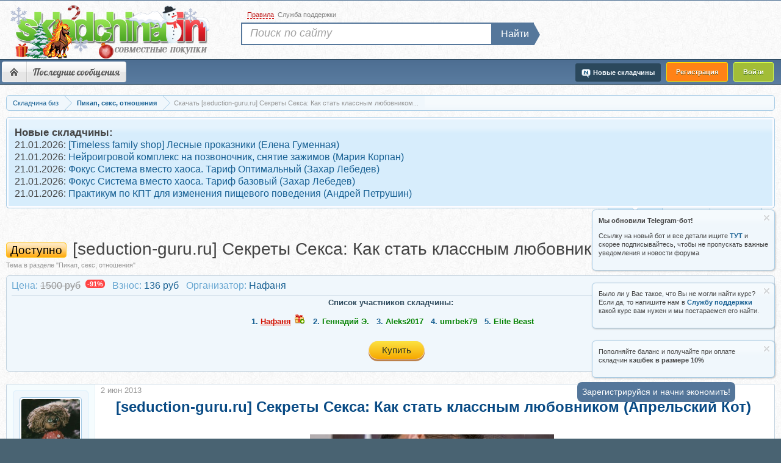

--- FILE ---
content_type: text/html; charset=UTF-8
request_url: https://s111.skladchina.in/threads/seduction-guru-ru-sekrety-seksa-kak-stat-klassnym-ljubovnikom-aprelskij-kot.14679/
body_size: 40140
content:
<!DOCTYPE html>
<html id="XenForo" lang="ru-RU" dir="LTR" class="Public NoJs LoggedOut NoSidebar  NoResponsive" >
<head>





	<meta charset="utf-8" />
	<meta http-equiv="X-UA-Compatible" content="IE=Edge" />
	
		<meta name="verification" content="865dfbde8a344b44095495f3591f7407" />

	
	<meta name="viewport" content="width=device-width, initial-scale=1" />
		
	
	
		<base href="https://s111.skladchina.in/" />
		<script>
			var b = document.getElementsByTagName('base')[0], bH = "https://s111.skladchina.in/";
			if (b && b.href != bH) b.href = _bH;
		</script>
	


	<title>Скачать [seduction-guru.ru] Секреты Секса: Как стать классным любовником...</title>
	
		
	
	<link rel="shortcut icon" href="/favicon.ico">
	<link rel="icon" href="/favicon.ico" type="image/x-icon" />

	<meta name="google-site-verification" content="5PM1cXmnSj0fx06xfiqu0CQpgjMKaybubf7ULR1LaBA" />
	<meta name="yandex-verification" content="d7e62746ef095c5d" />
	<noscript><style>.JsOnly, .jsOnly { display: none !important; }</style></noscript>
		

<link rel="preload" href="/css.php?v=1&amp;css=xenforo,form,public&amp;style=3&amp;dir=LTR&amp;d=1768991443" as="style" />
<link rel="stylesheet"  href="/css.php?v=1&amp;css=xenforo,form,public&amp;style=3&amp;dir=LTR&amp;d=1768991443" />

	<link rel="stylesheet" href="css.php?css=addon_reg,bb_code,discussion_list,estcs_notice,estcs_shopping_test,estcs_shopping_view,estebbc_bb_code,likes_summary,login_bar,message,message_user_info,notices,panel_scroller,responsive_dev,similar_threads,thread_log,thread_view,xfa_previous_next_thread_links&amp;style=3&amp;dir=LTR&amp;d=1768991443" />
	
	
	
	


<!-- Google tag (gtag.js) -->
<script async src="https://www.googletagmanager.com/gtag/js?id=G-C1W0LG28FG"></script>
<script>
  window.dataLayer = window.dataLayer || [];
  function gtag(){dataLayer.push(arguments);}
  gtag('js', new Date());

  gtag('config', 'G-C1W0LG28FG');
</script>
		<script src="js/jquery/jquery-1.11.0.min.js?v=579" ></script>	
		
	
	<script src="js/xenforo/xenforo.js?_v=0d9a4de612"></script>
	<script src="js/xenforo/conversation-button-pay.js?_v=0d9a4de6"></script>
	<script src="js/xenforo/bb_code_edit.js?_v=0d9a4de6"></script>










<style>
#top_search .searchform.QuickSearch {
  position: absolute;
  display: flex;
  top: 20px;
  left: 7px;
  overflow: visible;
}
#top_search .QuickSearch-Button {
  background: #55779B;
}
#top_search .searchform.QuickSearch button::before {
  right: -12px;
  top: -2px;
  border-bottom: 16px solid transparent;
  border-left: 11px solid #55779b;
  border-top: 16px solid transparent;
}
</style>



	<link rel="apple-touch-icon" href="https://s111.skladchina.in/android-chrome-512x512.png" />
		
		<link rel="alternate" href="https://m131.skladchina.biz/threads/seduction-guru-ru-sekrety-seksa-kak-stat-klassnym-ljubovnikom-aprelskij-kot.14679/" >
	
	<link rel="canonical" href="https://s111.skladchina.in/threads/seduction-guru-ru-sekrety-seksa-kak-stat-klassnym-ljubovnikom-aprelskij-kot.14679/" >

<link rel="alternate" href="https://s126.skladchina.biz/threads/seduction-guru-ru-sekrety-seksa-kak-stat-klassnym-ljubovnikom-aprelskij-kot.14679/" hreflang="ru-ru" />
<link rel="alternate" href="https://s126.skladchina.biz/threads/seduction-guru-ru-sekrety-seksa-kak-stat-klassnym-ljubovnikom-aprelskij-kot.14679/" hreflang="ru" />
<link rel="alternate" href="https://s126.skladchina.biz/threads/seduction-guru-ru-sekrety-seksa-kak-stat-klassnym-ljubovnikom-aprelskij-kot.14679/" hreflang="x-default" />

	

	<meta name="description" content="[IMG] 

Cекреты сексуального мастерства, которые позволят тебе стать лучшим любовником в жизни любой женщины!

Классно и эмоционально заниматься сексом..." />




		<meta property="og:site_name" content="Складчина биз Форум" />
	<meta property="og:image" content="https://s111.skladchina.in/data/avatars/m/5/5453.jpg?1509349716" />
	<meta property="og:image" content="https://s111.skladchina.in/android-chrome-512x512.png" />
	<meta property="og:type" content="article" />
	<meta property="og:url" content="https://s111.skladchina.in/threads/seduction-guru-ru-sekrety-seksa-kak-stat-klassnym-ljubovnikom-aprelskij-kot.14679/" />
	<meta property="og:title" content="[seduction-guru.ru] Секреты Секса: Как стать классным любовником (Апрельский Кот)" />
	<meta property="og:description" content="[seduction-guru.ru] Секреты Секса: Как стать классным любовником (Апрельский Кот)
		" />
	
	
	


	

<style>
body h1 {
    font-size: 30px !important;
    line-height: 34px;
}

.titleBar h1, .titleBar h2{
    font-size: 28px !important;
}
.titleBar .prefix {
margin-top: 6px;
margin-right: 5px;
}
</style>








<script>
navigator.serviceWorker.getRegistrations().then(function(registrations) {
 for(let registration of registrations) {
  registration.unregister()
} })
    </script>


<!-- Google tag (gtag.js) -->
<script async src="https://www.googletagmanager.com/gtag/js?id=AW-16565997644">
</script>

<script>
  window.dataLayer = window.dataLayer || [];
  function gtag(){dataLayer.push(arguments);}
  gtag('js', new Date());

  gtag('config', 'AW-16565997644');
</script>


</head>
<body class="node15 SelectQuotable">



	
<div id="loginBar">
	<div class="pageWidth">
		<div class="pageContent">			
			
		</div>
	</div>
</div>


<div id="TopBorder"></div>
<div id="headerMover">
	<div id="headerProxy"></div>
<header>
	



<div id="header">
	<div id="bHeader">
		<div class="pageWidth">
			<div class="pageContent">
			    <div>
			        <a href="/">

			         <span id="big_logo_one"><img id="skladchina_logo" src="styles/skladchina/xenforo/logo/blogo-new-year-in.png" alt="складчина биз" title="складчина IN" width="349" height="90"/></span>

</a>
			            
				</a>
			    </div>
			</div>
			
		</div>
		
			


	</div>
		

	
<script 
	id="navigation-js" 
	data-rules-link="forums/2"
	data-new-post-link="find-new/posts"
	data-support-ticket-link="support-tickets/"
>
 $( document ).ready(function() {
	$('.rules').click(function() {
	 location.href ='forums/2';
         });
         
          $('.new-post').click(function() {
	 location.href ='find-new/posts';
          });
          
           $('.support-ticket').click(function() {
	 location.href ='support-tickets/';
          });
          
          function suppt() {
	 location.href ='support-tickets/';
          };
        
  });

</script>


<div id="navigation" class="pageWidth withSearch">
	<div class="pageContent">
		<nav>

<div class="navTabs">
	
	<ul class="publicTabs">

		
		
		<!-- extra tabs: home -->
		
		
		
		<!-- forums -->
		<!--
			<li class="navTab forums selected">
			
				<a href="https://s111.skladchina.in/">Форум</a>
				<a href="https://s111.skladchina.in/" class="SplitCtrl" rel="Menu"></a>
				
	
			</li>
		-->
		
		<!-- Menu -->
		
		<li class="navTab forums">
		    	
		    	<ul class="mobileNavItems">
				<li class="mobileNavItem"><a class="homeIcon" href="https://s111.skladchina.in/" rel="nofollow">Форум</a></li>
				<li class="mobileNavItem"><span class="burger">&#9776;</span></li>
			</ul>

			<ul id="SBNav">
                                      <li><a class="homeIcon" href="https://s111.skladchina.in/" rel="nofollow">Форум</a></li>
		   
			   <!-- Ссылка на складчины и организуемые складчины -->
               
                           
			  <li><a href="find-new/" rel="nofollow">Последние сообщения</a></li>
                           
                           <!-- тут делать ещё кнопки -->
                           
                       
                           
                         </ul>
                         <div class="clear"></div>
                     
                 </li>
                
		
		
	
		<!-- extra tabs: middle -->
		
		
		
		<!-- members -->
		
		

               
		<!-- extra tabs: end -->
		

		<!-- responsive popup -->
		<li class="navTab navigationHiddenTabs Popup PopupControl PopupClosed" style="display:none">	
						
			<a rel="Menu" href="javascript:void(0);" class="navLink NoPopupGadget"><span class="menuIcon">Меню</span></a>
			
			<div class="Menu JsOnly blockLinksList primaryContent" id="NavigationHiddenMenu"></div>
		</li>
			
		
		<!-- no selection 
		 -->
		
	</ul>
	
<ul class="regTabs">
        <li class="navTab PopupClosed"><span onclick="showRegister();" style="cursor: pointer;" class="reg reg_register">Регистрация</span></li>
        <li>
            <label for="LoginControl">
        	<span  class="reg reg_login">Войти</span>
            </label>
        </li>
        
</ul>

	

<ul class="visitorTabs">
		
	







	<li class="navTab imNew">
		<a href="/new_skladchina/" class="navLink newSharredLink" title="Новые складчины">
		<img class="im_new" src="styles/skladchina/xenforo/clear.png" alt="clear image"/><span>Новые складчины</span></a>
	</li>



	
</ul>
</div>

<span class="helper"></span>
			
		</nav>	
	</div>
</div>
	<div id="topSearchBarContainer">
    <div id="top_searchBar" class="pageWidth">

        <div class="topmenu">
            <ul>
 
                <li class="item_2">
                    <span rel="nofollow" onclick="return showRules();"><span>Правила</span></span>
                </li>
                <li class="item_3">
                    		<span onclick="return showSupport();" >Служба поддержки</span>
                </li>
            </ul>
        </div>

            
                <div id="top_search">
                    <form action="search/search" method="post" class="searchform searchTForm">
                        <div class="search_input"><input type="search" name="keywords" value="" class="textCtrl" placeholder="Поиск по сайту" title="Введите параметры поиска и нажмите ввод"></div>
                        <div class="search_button"><button>Найти</button></div>
                        <input type="hidden" name="_xfToken" value="" />
                    </form>

                </div>

            
    </div>
</div>




</div>

	
	
</header>
<div id="content" class="thread_view">
	<div class="pageWidth">
		<div class="pageContent">
			<!-- main content area -->
			
			
			
			


	



			
					
						
						
						

						
						<div class="breadBoxTop ">
							
							

<nav>
	
		
			
				
			
		
	

	<fieldset class="breadcrumb">
		
			
		<div class="boardTitle"><strong>Форум «Складчина биз»</strong></div>
		
<span class="crumbs">
			
			
			
				<span class="crust 333" typeof="v:Breadcrumb">
								
								<a href="https://s111.skladchina.in/" class="crumb" rel="v:url" property="v:title"><span>Складчина биз</span></a>

	
					<span class="arrow"><span>&gt;</span></span>
				</span>
			
			

			
			
			<span class="nav-crumbs " itemscope itemtype="http://schema.org/BreadcrumbList">
				
					<span class="crust" itemscope itemtype="http://schema.org/ListItem"  itemprop="itemListElement">
						<a href="https://s111.skladchina.in/pikap-seks-otnoshenija.15/" class="crumb" rel="up" itemprop="item"><span itemprop="name">Пикап, секс, отношения</span></a>
						 <meta itemprop="position" content="1" />
						<span class="arrow"><span>&gt;</span></span>
					</span>
				
			</span>	
			
			
			
			
			

				
                                    <span class="crustlbk">
                                        <span class="crumb">
                                            <span>Скачать [seduction-guru.ru] Секреты Секса: Как стать классным любовником...</span>
                                        </span>
                                    </span>
                                
                              
		</span>
	</fieldset>
</nav>


						</div>
						
						
						
						
						
											    

						<!--[if lt IE 8]>
							<p class="importantMessage">Вы используете устаревший браузер. Этот и другие сайты могут отображаться в нём некорректно.<br />Необходимо обновить браузер или попробовать использовать другой.</p>
						<![endif]-->
						
 

	







<div style="width: 100%; display: inline-block;" class="PanelScroller Notices" data-vertical="0" data-speed="400" data-interval="4000">
	<div class="scrollContainer">
		<div class="PanelContainer">
			<ol class="Panels">

				
					<li class="panel Notice DismissParent notice_1 " data-notice="1">
	
	<div class="baseHtml noticeContent">

<strong>Новые складчины:</strong>

    <p class="estcs-notice-static">
        21.01.2026:
        <a target="_blank" href="threads/timeless-family-shop-lesnye-prokazniki-elena-gumennaja.485423/" title="Запись [Timeless family shop] Лесные проказники (Елена Гуменная)">[Timeless family shop] Лесные проказники (Елена Гуменная)</a>
    </p>

    <p class="estcs-notice-static">
        21.01.2026:
        <a target="_blank" href="threads/nejroigrovoj-kompleks-na-pozvonochnik-snjatie-zazhimov-marija-korpan.485422/" title="Запись Нейроигровой комплекс на позвоночник, снятие зажимов (Мария Корпан)">Нейроигровой комплекс на позвоночник, снятие зажимов (Мария Корпан)</a>
    </p>

    <p class="estcs-notice-static">
        21.01.2026:
        <a target="_blank" href="threads/fokus-sistema-vmesto-xaosa-tarif-optimalnyj-zaxar-lebedev.485421/" title="Запись Фокус Система вместо хаоса. Тариф Оптимальный (Захар Лебедев)">Фокус Система вместо хаоса. Тариф Оптимальный (Захар Лебедев)</a>
    </p>

    <p class="estcs-notice-static">
        21.01.2026:
        <a target="_blank" href="threads/fokus-sistema-vmesto-xaosa-tarif-bazovyj-zaxar-lebedev.485420/" title="Запись Фокус Система вместо хаоса. Тариф базовый  (Захар Лебедев)">Фокус Система вместо хаоса. Тариф базовый  (Захар Лебедев)</a>
    </p>

    <p class="estcs-notice-static">
        21.01.2026:
        <a target="_blank" href="threads/praktikum-po-kpt-dlja-izmenenija-pischevogo-povedenija-andrej-petrushin.485419/" title="Запись Практикум по КПТ для изменения пищевого поведения (Андрей Петрушин)">Практикум по КПТ для изменения пищевого поведения (Андрей Петрушин)</a>
    </p>
</div>
	
	
</li>
				
					<li class="panel Notice DismissParent notice_3 " data-notice="3">
	
	<div class="baseHtml noticeContent">

<strong>Сбор взносов</strong>

    <p class="estcs-notice-static">
        19.01.2026:
        <a target="_blank" href="threads/xogvarts-marketplejsov-povyshenie-kvalifikacii-menedzher-pro-urovnja-13-potok-dekabr-2025.484693/" title="Запись [Хогвартс маркетплейсов] Повышение квалификации Менеджер Pro уровня. 13 поток, декабрь 2025">[Хогвартс маркетплейсов] Повышение квалификации Менеджер Pro уровня. 13 поток, декабрь 2025</a>
    </p>

    <p class="estcs-notice-static">
        17.01.2026:
        <a target="_blank" href="threads/uchetbezzabot-nalogovyj-uchet-pri-primenenii-usn-2025-konspekt-olga-shulova-valentina-vlasenko.483203/" title="Запись [учетбеззабот] Налоговый учет при применении УСН 2025 Конспект (Ольга Шулова, Валентина Власенко)">[учетбеззабот] Налоговый учет при применении УСН 2025 Конспект (Ольга Шулова, Валентина Власенко)</a>
    </p>

    <p class="estcs-notice-static">
        16.01.2026:
        <a target="_blank" href="threads/karneeva-online-nachalo-2-0-kurs-po-fotografii-dlja-nachinajuschix-tarif-bazovyj-elena-karneeva.485069/" title="Запись [karneeva.online] Начало 2.0. Курс по фотографии для начинающих. Тариф Базовый (Елена Карнеева)">[karneeva.online] Начало 2.0. Курс по фотографии для начинающих. Тариф Базовый (Елена Карнеева)</a>
    </p>

    <p class="estcs-notice-static">
        16.01.2026:
        <a target="_blank" href="threads/grasser-longsliv-1283-razmer-40-54-rost-164-170.479765/" title="Запись [Grasser] Лонгслив, №1283. Размер 40-54. Рост 164-170">[Grasser] Лонгслив, №1283. Размер 40-54. Рост 164-170</a>
    </p>

    <p class="estcs-notice-static">
        16.01.2026:
        <a target="_blank" href="threads/grasser-rubashka-1281-razmer-40-54-rost-164-170.479771/" title="Запись [Grasser] Рубашка, №1281. Размер 40-54. Рост 164-170">[Grasser] Рубашка, №1281. Размер 40-54. Рост 164-170</a>
    </p>
</div>
	
	
</li>
				
					<li class="panel Notice DismissParent notice_277 " data-notice="277">
	
	<div class="baseHtml noticeContent"><a href=" /threads/instrukcija-po-popolneniju-balansa-i-oplaty-im-produktov.439025/" target="_blank" class="notice-cashback-link"><img src="/img/Frame 16.png" style="width: 100%; height: auto;" width="600" height="70" alt="10% кешбек на покупки"/></a></div>
	
	
</li>
				
			</ol>
						
		</div>
	</div>
	
	<div class="navContainer">
		
		<span class="navControls Nav JsOnly">
			
				<a 
					id="n1" 
					href="#n1" 
					class="current"
					rel="nofollow"
				>
					<span class="arrow"><span></span></span>
					<!--1 -->Новые складчины
				</a>
			
				<a 
					id="n3" 
					href="#n3"
					rel="nofollow"
				>
					<span class="arrow"><span></span></span>
					<!--2 -->Сборы взносов
				</a>
			
				<a 
					id="n277" 
					href="#n277"
					rel="nofollow"
				>
					<span class="arrow"><span></span></span>
					<!--3 -->Баланс и кешбек
				</a>
			
		</span>
	</div>
</div>




	
	<script>
	  document.addEventListener('DOMContentLoaded', function () {
	    const isLoggedIn = document.documentElement.classList.contains('LoggedIn');
	
	    if (!isLoggedIn) {
	      const noticesToHide = [335, 338];
	      noticesToHide.forEach(id => {
	        const el = document.querySelector(`.DismissParent[data-notice="${id}"]`);
	        if (el) {
	          el.style.display = 'none';
	        }
	      });
	    }
	  });
	</script>

	<div class="FloatingContainer Notices">
		
			
			<div class="DismissParent Notice notice_335 " data-notice="335" data-delay-duration="0" data-display-duration="0" data-auto-dismiss="0">
				<div class="floatingItem primary">
					
						<a href="account/dismiss-notice?notice_id=335"
							title="Скрыть объявление" class="DismissCtrl Tooltip" data-offsetx="7" data-tipclass="flipped">Скрыть объявление</a>
					
					<div class=" baseHtml noticeContent">
						<p>Если у вас возникают проблемы с пополнением баланса по карте, то пробуйте <strong>через СБП</strong> . Он еще и выгоднее (без комиссии банка).</p>
<p><br />СБП - это система быстрых платежей - перевод по номеру телефона без комиссии</p>
					</div>
				</div>
			</div>
			
		
			
			<div class="DismissParent Notice notice_338 " data-notice="338" data-delay-duration="0" data-display-duration="0" data-auto-dismiss="0">
				<div class="floatingItem primary">
					
						<a href="account/dismiss-notice?notice_id=338"
							title="Скрыть объявление" class="DismissCtrl Tooltip" data-offsetx="7" data-tipclass="flipped">Скрыть объявление</a>
					
					<div class=" baseHtml noticeContent">
						<p>Если у Вас проблемы с пополнением баланса, то попробуйте <b>отключить VPN</b> и воспользоваться <a href="https://s112.skladchina.in/">этим Сайтом</a></p>
					</div>
				</div>
			</div>
			
		
			
			<div class="DismissParent Notice notice_505 " data-notice="505" data-delay-duration="0" data-display-duration="0" data-auto-dismiss="0">
				<div class="floatingItem primary">
					
						<a href="account/dismiss-notice?notice_id=505"
							title="Скрыть объявление" class="DismissCtrl Tooltip" data-offsetx="7" data-tipclass="flipped">Скрыть объявление</a>
					
					<div class=" baseHtml noticeContent">
						<p><strong>Мы обновили Telegram-бот!</strong></p>
<p>Ссылку на новый бот и все детали ищите <strong><a href="https://t.me/+LzTjhvNnyshjMDVi" target="_blank">ТУТ</a></strong> и скорее подписывайтесь, чтобы не пропускать важные уведомления и новости форума</p>
					</div>
				</div>
			</div>
			
		
			
			<div class="DismissParent Notice notice_371 " data-notice="371" data-delay-duration="0" data-display-duration="0" data-auto-dismiss="0">
				<div class="floatingItem primary">
					
						<a href="account/dismiss-notice?notice_id=371"
							title="Скрыть объявление" class="DismissCtrl Tooltip" data-offsetx="7" data-tipclass="flipped">Скрыть объявление</a>
					
					<div class=" baseHtml noticeContent">
						<p>Было ли у Вас такое, что Вы не могли найти курс? Если да, то напишите нам в <a href="https://s112.skladchina.in/support-tickets/open" target="_blank"><strong> Службу поддержки</strong></a> какой курс вам нужен и мы постараемся его найти.</p>
					</div>
				</div>
			</div>
			
		
			
			<div class="DismissParent Notice notice_381 " data-notice="381" data-delay-duration="0" data-display-duration="0" data-auto-dismiss="0">
				<div class="floatingItem primary">
					
						<a href="account/dismiss-notice?notice_id=381"
							title="Скрыть объявление" class="DismissCtrl Tooltip" data-offsetx="7" data-tipclass="flipped">Скрыть объявление</a>
					
					<div class=" baseHtml noticeContent">
						<p>Пополняйте баланс и получайте при оплате складчин <strong>кэшбек в размере 10%</strong></p>
					</div>
				</div>
			</div>
			
		
	</div>
						

						
						
												
<div class="titleBar"> 

							
							<!-- h1 title, description -->
								<span class="prefix prefixOrange">Доступно</span> 
								<h1>[seduction-guru.ru] Секреты Секса: Как стать классным любовником (Апрельский Кот)

</h1>
								
									<p id="pageDescription" class="muted ">
										
	Тема в разделе "Пикап, секс, отношения"

									</p>
								
							
							
</div>
						
						
						
						
						
						<!-- main template -->
						









<script src="/js/react/react-lib/react.production.min.js" crossorigin  ></script>
<script src="/js/react/react-lib/react-dom.production.min.js" crossorigin  ></script>








































	


    

<script>
    function pt(){
        $('.estcs-button').attr("data-toggle", "modal");
        $('.estcs-button').attr("data-target", "#myModal");

    }
</script>
<script>
/*!
 * Bootstrap v3.3.7
 * Copyright 2011-2016 Twitter, Inc.
 * Licensed under the MIT license
 */

if (typeof jQuery === 'undefined') {
  throw new Error('Bootstrap\'s JavaScript requires jQuery')
}

+function ($) {
  'use strict';
  var version = $.fn.jquery.split(' ')[0].split('.')
  if ((version[0] < 2 && version[1] < 9) || (version[0] == 1 && version[1] == 9 && version[2] < 1) || (version[0] > 3)) {
    throw new Error('Bootstrap\'s JavaScript requires jQuery version 1.9.1 or higher, but lower than version 4')
  }
}(jQuery);

/* ========================================================================
 * Bootstrap: transition.js v3.3.7
 * 
 * ========================================================================
 * Copyright 2011-2016 Twitter, Inc.
 * Licensed under MIT 
 * ======================================================================== */


+function ($) {
  'use strict';

  // CSS TRANSITION SUPPORT 
  // ============================================================

  function transitionEnd() {
    var el = document.createElement('bootstrap')

    var transEndEventNames = {
      WebkitTransition : 'webkitTransitionEnd',
      MozTransition    : 'transitionend',
      OTransition      : 'oTransitionEnd otransitionend',
      transition       : 'transitionend'
    }

    for (var name in transEndEventNames) {
      if (el.style[name] !== undefined) {
        return { end: transEndEventNames[name] }
      }
    }

    return false // explicit for ie8 (  ._.)
  }

  // 
  $.fn.emulateTransitionEnd = function (duration) {
    var called = false
    var $el = this
    $(this).one('bsTransitionEnd', function () { called = true })
    var callback = function () { if (!called) $($el).trigger($.support.transition.end) }
    setTimeout(callback, duration)
    return this
  }

  $(function () {
    $.support.transition = transitionEnd()

    if (!$.support.transition) return

    $.event.special.bsTransitionEnd = {
      bindType: $.support.transition.end,
      delegateType: $.support.transition.end,
      handle: function (e) {
        if ($(e.target).is(this)) return e.handleObj.handler.apply(this, arguments)
      }
    }
  })

}(jQuery);

/* ========================================================================
 * Bootstrap: alert.js v3.3.7
 * 
 * ========================================================================
 * Copyright 2011-2016 Twitter, Inc.
 * Licensed under MIT 
 * ======================================================================== */


+function ($) {
  'use strict';

  // ALERT CLASS DEFINITION
  // ======================

  var dismiss = '[data-dismiss="alert"]'
  var Alert   = function (el) {
    $(el).on('click', dismiss, this.close)
  }

  Alert.VERSION = '3.3.7'

  Alert.TRANSITION_DURATION = 150

  Alert.prototype.close = function (e) {
    var $this    = $(this)
    var selector = $this.attr('data-target')

    if (!selector) {
      selector = $this.attr('href')
      selector = selector && selector.replace(/.*(?=#[^\s]*$)/, '') // strip for ie7
    }

    var $parent = $(selector === '#' ? [] : selector)

    if (e) e.preventDefault()

    if (!$parent.length) {
      $parent = $this.closest('.alert')
    }

    $parent.trigger(e = $.Event('close.bs.alert'))

    if (e.isDefaultPrevented()) return

    $parent.removeClass('in')

    function removeElement() {
      // detach from parent, fire event then clean up data
      $parent.detach().trigger('closed.bs.alert').remove()
    }

    $.support.transition && $parent.hasClass('fade') ?
        $parent
            .one('bsTransitionEnd', removeElement)
            .emulateTransitionEnd(Alert.TRANSITION_DURATION) :
        removeElement()
  }


  // ALERT PLUGIN DEFINITION
  // =======================

  function Plugin(option) {
    return this.each(function () {
      var $this = $(this)
      var data  = $this.data('bs.alert')

      if (!data) $this.data('bs.alert', (data = new Alert(this)))
      if (typeof option == 'string') data[option].call($this)
    })
  }

  var old = $.fn.alert

  $.fn.alert             = Plugin
  $.fn.alert.Constructor = Alert


  // ALERT NO CONFLICT
  // =================

  $.fn.alert.noConflict = function () {
    $.fn.alert = old
    return this
  }


  // ALERT DATA-API
  // ==============

  $(document).on('click.bs.alert.data-api', dismiss, Alert.prototype.close)

}(jQuery);

/* ========================================================================
 * Bootstrap: button.js v3.3.7
 * 
 * ========================================================================
 * Copyright 2011-2016 Twitter, Inc.
 * Licensed under MIT 
 * ======================================================================== */


+function ($) {
  'use strict';

  // BUTTON PUBLIC CLASS DEFINITION
  // ==============================

  var Button = function (element, options) {
    this.$element  = $(element)
    this.options   = $.extend({}, Button.DEFAULTS, options)
    this.isLoading = false
  }

  Button.VERSION  = '3.3.7'

  Button.DEFAULTS = {
    loadingText: 'loading...'
  }

  Button.prototype.setState = function (state) {
    var d    = 'disabled'
    var $el  = this.$element
    var val  = $el.is('input') ? 'val' : 'html'
    var data = $el.data()

    state += 'Text'

    if (data.resetText == null) $el.data('resetText', $el[val]())

    // push to event loop to allow forms to submit
    setTimeout($.proxy(function () {
      $el[val](data[state] == null ? this.options[state] : data[state])

      if (state == 'loadingText') {
        this.isLoading = true
        $el.addClass(d).attr(d, d).prop(d, true)
      } else if (this.isLoading) {
        this.isLoading = false
        $el.removeClass(d).removeAttr(d).prop(d, false)
      }
    }, this), 0)
  }

  Button.prototype.toggle = function () {
    var changed = true
    var $parent = this.$element.closest('[data-toggle="buttons"]')

    if ($parent.length) {
      var $input = this.$element.find('input')
      if ($input.prop('type') == 'radio') {
        if ($input.prop('checked')) changed = false
        $parent.find('.active').removeClass('active')
        this.$element.addClass('active')
      } else if ($input.prop('type') == 'checkbox') {
        if (($input.prop('checked')) !== this.$element.hasClass('active')) changed = false
        this.$element.toggleClass('active')
      }
      $input.prop('checked', this.$element.hasClass('active'))
      if (changed) $input.trigger('change')
    } else {
      this.$element.attr('aria-pressed', !this.$element.hasClass('active'))
      this.$element.toggleClass('active')
    }
  }


  // BUTTON PLUGIN DEFINITION
  // ========================

  function Plugin(option) {
    return this.each(function () {
      var $this   = $(this)
      var data    = $this.data('bs.button')
      var options = typeof option == 'object' && option

      if (!data) $this.data('bs.button', (data = new Button(this, options)))

      if (option == 'toggle') data.toggle()
      else if (option) data.setState(option)
    })
  }

  var old = $.fn.button

  $.fn.button             = Plugin
  $.fn.button.Constructor = Button


  // BUTTON NO CONFLICT
  // ==================

  $.fn.button.noConflict = function () {
    $.fn.button = old
    return this
  }


  // BUTTON DATA-API
  // ===============

  $(document)
      .on('click.bs.button.data-api', '[data-toggle^="button"]', function (e) {
        var $btn = $(e.target).closest('.btn')
        Plugin.call($btn, 'toggle')
        if (!($(e.target).is('input[type="radio"], input[type="checkbox"]'))) {
          // Prevent double click on radios, and the double selections (so cancellation) on checkboxes
          e.preventDefault()
          // The target component still receive the focus
          if ($btn.is('input,button')) $btn.trigger('focus')
          else $btn.find('input:visible,button:visible').first().trigger('focus')
        }
      })
      .on('focus.bs.button.data-api blur.bs.button.data-api', '[data-toggle^="button"]', function (e) {
        $(e.target).closest('.btn').toggleClass('focus', /^focus(in)?$/.test(e.type))
      })

}(jQuery);

/* ========================================================================
 * Bootstrap: carousel.js v3.3.7
 * 
 * ========================================================================
 * Copyright 2011-2016 Twitter, Inc.
 * Licensed under MIT 
 * ======================================================================== */


+function ($) {
  'use strict';

  // CAROUSEL CLASS DEFINITION
  // =========================

  var Carousel = function (element, options) {
    this.$element    = $(element)
    this.$indicators = this.$element.find('.carousel-indicators')
    this.options     = options
    this.paused      = null
    this.sliding     = null
    this.interval    = null
    this.$active     = null
    this.$items      = null

    this.options.keyboard && this.$element.on('keydown.bs.carousel', $.proxy(this.keydown, this))

    this.options.pause == 'hover' && !('ontouchstart' in document.documentElement) && this.$element
        .on('mouseenter.bs.carousel', $.proxy(this.pause, this))
        .on('mouseleave.bs.carousel', $.proxy(this.cycle, this))
  }

  Carousel.VERSION  = '3.3.7'

  Carousel.TRANSITION_DURATION = 600

  Carousel.DEFAULTS = {
    interval: 5000,
    pause: 'hover',
    wrap: true,
    keyboard: true
  }

  Carousel.prototype.keydown = function (e) {
    if (/input|textarea/i.test(e.target.tagName)) return
    switch (e.which) {
      case 37: this.prev(); break
      case 39: this.next(); break
      default: return
    }

    e.preventDefault()
  }

  Carousel.prototype.cycle = function (e) {
    e || (this.paused = false)

    this.interval && clearInterval(this.interval)

    this.options.interval
    && !this.paused
    && (this.interval = setInterval($.proxy(this.next, this), this.options.interval))

    return this
  }

  Carousel.prototype.getItemIndex = function (item) {
    this.$items = item.parent().children('.item')
    return this.$items.index(item || this.$active)
  }

  Carousel.prototype.getItemForDirection = function (direction, active) {
    var activeIndex = this.getItemIndex(active)
    var willWrap = (direction == 'prev' && activeIndex === 0)
        || (direction == 'next' && activeIndex == (this.$items.length - 1))
    if (willWrap && !this.options.wrap) return active
    var delta = direction == 'prev' ? -1 : 1
    var itemIndex = (activeIndex + delta) % this.$items.length
    return this.$items.eq(itemIndex)
  }

  Carousel.prototype.to = function (pos) {
    var that        = this
    var activeIndex = this.getItemIndex(this.$active = this.$element.find('.item.active'))

    if (pos > (this.$items.length - 1) || pos < 0) return

    if (this.sliding)       return this.$element.one('slid.bs.carousel', function () { that.to(pos) }) // yes, "slid"
    if (activeIndex == pos) return this.pause().cycle()

    return this.slide(pos > activeIndex ? 'next' : 'prev', this.$items.eq(pos))
  }

  Carousel.prototype.pause = function (e) {
    e || (this.paused = true)

    if (this.$element.find('.next, .prev').length && $.support.transition) {
      this.$element.trigger($.support.transition.end)
      this.cycle(true)
    }

    this.interval = clearInterval(this.interval)

    return this
  }

  Carousel.prototype.next = function () {
    if (this.sliding) return
    return this.slide('next')
  }

  Carousel.prototype.prev = function () {
    if (this.sliding) return
    return this.slide('prev')
  }

  Carousel.prototype.slide = function (type, next) {
    var $active   = this.$element.find('.item.active')
    var $next     = next || this.getItemForDirection(type, $active)
    var isCycling = this.interval
    var direction = type == 'next' ? 'left' : 'right'
    var that      = this

    if ($next.hasClass('active')) return (this.sliding = false)

    var relatedTarget = $next[0]
    var slideEvent = $.Event('slide.bs.carousel', {
      relatedTarget: relatedTarget,
      direction: direction
    })
    this.$element.trigger(slideEvent)
    if (slideEvent.isDefaultPrevented()) return

    this.sliding = true

    isCycling && this.pause()

    if (this.$indicators.length) {
      this.$indicators.find('.active').removeClass('active')
      var $nextIndicator = $(this.$indicators.children()[this.getItemIndex($next)])
      $nextIndicator && $nextIndicator.addClass('active')
    }

    var slidEvent = $.Event('slid.bs.carousel', { relatedTarget: relatedTarget, direction: direction }) // yes, "slid"
    if ($.support.transition && this.$element.hasClass('slide')) {
      $next.addClass(type)
      $next[0].offsetWidth // force reflow
      $active.addClass(direction)
      $next.addClass(direction)
      $active
          .one('bsTransitionEnd', function () {
            $next.removeClass([type, direction].join(' ')).addClass('active')
            $active.removeClass(['active', direction].join(' '))
            that.sliding = false
            setTimeout(function () {
              that.$element.trigger(slidEvent)
            }, 0)
          })
          .emulateTransitionEnd(Carousel.TRANSITION_DURATION)
    } else {
      $active.removeClass('active')
      $next.addClass('active')
      this.sliding = false
      this.$element.trigger(slidEvent)
    }

    isCycling && this.cycle()

    return this
  }


  // CAROUSEL PLUGIN DEFINITION
  // ==========================

  function Plugin(option) {
    return this.each(function () {
      var $this   = $(this)
      var data    = $this.data('bs.carousel')
      var options = $.extend({}, Carousel.DEFAULTS, $this.data(), typeof option == 'object' && option)
      var action  = typeof option == 'string' ? option : options.slide

      if (!data) $this.data('bs.carousel', (data = new Carousel(this, options)))
      if (typeof option == 'number') data.to(option)
      else if (action) data[action]()
      else if (options.interval) data.pause().cycle()
    })
  }

  var old = $.fn.carousel

  $.fn.carousel             = Plugin
  $.fn.carousel.Constructor = Carousel


  // CAROUSEL NO CONFLICT
  // ====================

  $.fn.carousel.noConflict = function () {
    $.fn.carousel = old
    return this
  }


  // CAROUSEL DATA-API
  // =================

  var clickHandler = function (e) {
    var href
    var $this   = $(this)
    var $target = $($this.attr('data-target') || (href = $this.attr('href')) && href.replace(/.*(?=#[^\s]+$)/, '')) // strip for ie7
    if (!$target.hasClass('carousel')) return
    var options = $.extend({}, $target.data(), $this.data())
    var slideIndex = $this.attr('data-slide-to')
    if (slideIndex) options.interval = false

    Plugin.call($target, options)

    if (slideIndex) {
      $target.data('bs.carousel').to(slideIndex)
    }

    e.preventDefault()
  }

  $(document)
      .on('click.bs.carousel.data-api', '[data-slide]', clickHandler)
      .on('click.bs.carousel.data-api', '[data-slide-to]', clickHandler)

  $(window).on('load', function () {
    $('[data-ride="carousel"]').each(function () {
      var $carousel = $(this)
      Plugin.call($carousel, $carousel.data())
    })
  })

}(jQuery);

/* ========================================================================
 * Bootstrap: collapse.js v3.3.7
 * 
 * ========================================================================
 * Copyright 2011-2016 Twitter, Inc.
 * Licensed under MIT 
 * ======================================================================== */

/* jshint latedef: false */

+function ($) {
  'use strict';

  // COLLAPSE PUBLIC CLASS DEFINITION
  // ================================

  var Collapse = function (element, options) {
    this.$element      = $(element)
    this.options       = $.extend({}, Collapse.DEFAULTS, options)
    this.$trigger      = $('[data-toggle="collapse"][href="#' + element.id + '"],' +
        '[data-toggle="collapse"][data-target="#' + element.id + '"]')
    this.transitioning = null

    if (this.options.parent) {
      this.$parent = this.getParent()
    } else {
      this.addAriaAndCollapsedClass(this.$element, this.$trigger)
    }

    if (this.options.toggle) this.toggle()
  }

  Collapse.VERSION  = '3.3.7'

  Collapse.TRANSITION_DURATION = 350

  Collapse.DEFAULTS = {
    toggle: true
  }

  Collapse.prototype.dimension = function () {
    var hasWidth = this.$element.hasClass('width')
    return hasWidth ? 'width' : 'height'
  }

  Collapse.prototype.show = function () {
    if (this.transitioning || this.$element.hasClass('in')) return

    var activesData
    var actives = this.$parent && this.$parent.children('.panel').children('.in, .collapsing')

    if (actives && actives.length) {
      activesData = actives.data('bs.collapse')
      if (activesData && activesData.transitioning) return
    }

    var startEvent = $.Event('show.bs.collapse')
    this.$element.trigger(startEvent)
    if (startEvent.isDefaultPrevented()) return

    if (actives && actives.length) {
      Plugin.call(actives, 'hide')
      activesData || actives.data('bs.collapse', null)
    }

    var dimension = this.dimension()

    this.$element
        .removeClass('collapse')
        .addClass('collapsing')[dimension](0)
        .attr('aria-expanded', true)

    this.$trigger
        .removeClass('collapsed')
        .attr('aria-expanded', true)

    this.transitioning = 1

    var complete = function () {
      this.$element
          .removeClass('collapsing')
          .addClass('collapse in')[dimension]('')
      this.transitioning = 0
      this.$element
          .trigger('shown.bs.collapse')
    }

    if (!$.support.transition) return complete.call(this)

    var scrollSize = $.camelCase(['scroll', dimension].join('-'))

    this.$element
        .one('bsTransitionEnd', $.proxy(complete, this))
        .emulateTransitionEnd(Collapse.TRANSITION_DURATION)[dimension](this.$element[0][scrollSize])
  }

  Collapse.prototype.hide = function () {
    if (this.transitioning || !this.$element.hasClass('in')) return

    var startEvent = $.Event('hide.bs.collapse')
    this.$element.trigger(startEvent)
    if (startEvent.isDefaultPrevented()) return

    var dimension = this.dimension()

    this.$element[dimension](this.$element[dimension]())[0].offsetHeight

    this.$element
        .addClass('collapsing')
        .removeClass('collapse in')
        .attr('aria-expanded', false)

    this.$trigger
        .addClass('collapsed')
        .attr('aria-expanded', false)

    this.transitioning = 1

    var complete = function () {
      this.transitioning = 0
      this.$element
          .removeClass('collapsing')
          .addClass('collapse')
          .trigger('hidden.bs.collapse')
    }

    if (!$.support.transition) return complete.call(this)

    this.$element
        [dimension](0)
        .one('bsTransitionEnd', $.proxy(complete, this))
        .emulateTransitionEnd(Collapse.TRANSITION_DURATION)
  }

  Collapse.prototype.toggle = function () {
    this[this.$element.hasClass('in') ? 'hide' : 'show']()
  }

  Collapse.prototype.getParent = function () {
    return $(this.options.parent)
        .find('[data-toggle="collapse"][data-parent="' + this.options.parent + '"]')
        .each($.proxy(function (i, element) {
          var $element = $(element)
          this.addAriaAndCollapsedClass(getTargetFromTrigger($element), $element)
        }, this))
        .end()
  }

  Collapse.prototype.addAriaAndCollapsedClass = function ($element, $trigger) {
    var isOpen = $element.hasClass('in')

    $element.attr('aria-expanded', isOpen)
    $trigger
        .toggleClass('collapsed', !isOpen)
        .attr('aria-expanded', isOpen)
  }

  function getTargetFromTrigger($trigger) {
    var href
    var target = $trigger.attr('data-target')
        || (href = $trigger.attr('href')) && href.replace(/.*(?=#[^\s]+$)/, '') // strip for ie7

    return $(target)
  }


  // COLLAPSE PLUGIN DEFINITION
  // ==========================

  function Plugin(option) {
    return this.each(function () {
      var $this   = $(this)
      var data    = $this.data('bs.collapse')
      var options = $.extend({}, Collapse.DEFAULTS, $this.data(), typeof option == 'object' && option)

      if (!data && options.toggle && /show|hide/.test(option)) options.toggle = false
      if (!data) $this.data('bs.collapse', (data = new Collapse(this, options)))
      if (typeof option == 'string') data[option]()
    })
  }

  var old = $.fn.collapse

  $.fn.collapse             = Plugin
  $.fn.collapse.Constructor = Collapse


  // COLLAPSE NO CONFLICT
  // ====================

  $.fn.collapse.noConflict = function () {
    $.fn.collapse = old
    return this
  }


  // COLLAPSE DATA-API
  // =================

  $(document).on('click.bs.collapse.data-api', '[data-toggle="collapse"]', function (e) {
    var $this   = $(this)

    if (!$this.attr('data-target')) e.preventDefault()

    var $target = getTargetFromTrigger($this)
    var data    = $target.data('bs.collapse')
    var option  = data ? 'toggle' : $this.data()

    Plugin.call($target, option)
  })

}(jQuery);

/* ========================================================================
 * Bootstrap: dropdown.js v3.3.7
 * 
 * ========================================================================
 * Copyright 2011-2016 Twitter, Inc.
 * Licensed under MIT 
 * ======================================================================== */


+function ($) {
  'use strict';

  // DROPDOWN CLASS DEFINITION
  // =========================

  var backdrop = '.dropdown-backdrop'
  var toggle   = '[data-toggle="dropdown"]'
  var Dropdown = function (element) {
    $(element).on('click.bs.dropdown', this.toggle)
  }

  Dropdown.VERSION = '3.3.7'

  function getParent($this) {
    var selector = $this.attr('data-target')

    if (!selector) {
      selector = $this.attr('href')
      selector = selector && /#[A-Za-z]/.test(selector) && selector.replace(/.*(?=#[^\s]*$)/, '') // strip for ie7
    }

    var $parent = selector && $(selector)

    return $parent && $parent.length ? $parent : $this.parent()
  }

  function clearMenus(e) {
    if (e && e.which === 3) return
    $(backdrop).remove()
    $(toggle).each(function () {
      var $this         = $(this)
      var $parent       = getParent($this)
      var relatedTarget = { relatedTarget: this }

      if (!$parent.hasClass('open')) return

      if (e && e.type == 'click' && /input|textarea/i.test(e.target.tagName) && $.contains($parent[0], e.target)) return

      $parent.trigger(e = $.Event('hide.bs.dropdown', relatedTarget))

      if (e.isDefaultPrevented()) return

      $this.attr('aria-expanded', 'false')
      $parent.removeClass('open').trigger($.Event('hidden.bs.dropdown', relatedTarget))
    })
  }

  Dropdown.prototype.toggle = function (e) {
    var $this = $(this)

    if ($this.is('.disabled, :disabled')) return

    var $parent  = getParent($this)
    var isActive = $parent.hasClass('open')

    clearMenus()

    if (!isActive) {
      if ('ontouchstart' in document.documentElement && !$parent.closest('.navbar-nav').length) {
        // if mobile we use a backdrop because click events don't delegate
        $(document.createElement('div'))
            .addClass('dropdown-backdrop')
            .insertAfter($(this))
            .on('click', clearMenus)
      }

      var relatedTarget = { relatedTarget: this }
      $parent.trigger(e = $.Event('show.bs.dropdown', relatedTarget))

      if (e.isDefaultPrevented()) return

      $this
          .trigger('focus')
          .attr('aria-expanded', 'true')

      $parent
          .toggleClass('open')
          .trigger($.Event('shown.bs.dropdown', relatedTarget))
    }

    return false
  }

  Dropdown.prototype.keydown = function (e) {
    if (!/(38|40|27|32)/.test(e.which) || /input|textarea/i.test(e.target.tagName)) return

    var $this = $(this)

    e.preventDefault()
    e.stopPropagation()

    if ($this.is('.disabled, :disabled')) return

    var $parent  = getParent($this)
    var isActive = $parent.hasClass('open')

    if (!isActive && e.which != 27 || isActive && e.which == 27) {
      if (e.which == 27) $parent.find(toggle).trigger('focus')
      return $this.trigger('click')
    }

    var desc = ' li:not(.disabled):visible a'
    var $items = $parent.find('.dropdown-menu' + desc)

    if (!$items.length) return

    var index = $items.index(e.target)

    if (e.which == 38 && index > 0)                 index--         // up
    if (e.which == 40 && index < $items.length - 1) index++         // down
    if (!~index)                                    index = 0

    $items.eq(index).trigger('focus')
  }


  // DROPDOWN PLUGIN DEFINITION
  // ==========================

  function Plugin(option) {
    return this.each(function () {
      var $this = $(this)
      var data  = $this.data('bs.dropdown')

      if (!data) $this.data('bs.dropdown', (data = new Dropdown(this)))
      if (typeof option == 'string') data[option].call($this)
    })
  }

  var old = $.fn.dropdown

  $.fn.dropdown             = Plugin
  $.fn.dropdown.Constructor = Dropdown


  // DROPDOWN NO CONFLICT
  // ====================

  $.fn.dropdown.noConflict = function () {
    $.fn.dropdown = old
    return this
  }


  // APPLY TO STANDARD DROPDOWN ELEMENTS
  // ===================================

  $(document)
      .on('click.bs.dropdown.data-api', clearMenus)
      .on('click.bs.dropdown.data-api', '.dropdown form', function (e) { e.stopPropagation() })
      .on('click.bs.dropdown.data-api', toggle, Dropdown.prototype.toggle)
      .on('keydown.bs.dropdown.data-api', toggle, Dropdown.prototype.keydown)
      .on('keydown.bs.dropdown.data-api', '.dropdown-menu', Dropdown.prototype.keydown)

}(jQuery);

/* ========================================================================
 * Bootstrap: modal.js v3.3.7
 * 
 * ========================================================================
 * Copyright 2011-2016 Twitter, Inc.
 * Licensed under MIT 
 * ======================================================================== */


+function ($) {
  'use strict';

  // MODAL CLASS DEFINITION
  // ======================

  var Modal = function (element, options) {
    this.options             = options
    this.$body               = $(document.body)
    this.$element            = $(element)
    this.$dialog             = this.$element.find('.modal-dialog')
    this.$backdrop           = null
    this.isShown             = null
    this.originalBodyPad     = null
    this.scrollbarWidth      = 0
    this.ignoreBackdropClick = false

    if (this.options.remote) {
      this.$element
          .find('.modal-content')
          .load(this.options.remote, $.proxy(function () {
            this.$element.trigger('loaded.bs.modal')
          }, this))
    }
  }

  Modal.VERSION  = '3.3.7'

  Modal.TRANSITION_DURATION = 300
  Modal.BACKDROP_TRANSITION_DURATION = 150

  Modal.DEFAULTS = {
    backdrop: true,
    keyboard: true,
    show: true
  }

  Modal.prototype.toggle = function (_relatedTarget) {
    return this.isShown ? this.hide() : this.show(_relatedTarget)
  }

  Modal.prototype.show = function (_relatedTarget) {
    var that = this
    var e    = $.Event('show.bs.modal', { relatedTarget: _relatedTarget })

    this.$element.trigger(e)

    if (this.isShown || e.isDefaultPrevented()) return

    this.isShown = true

    this.checkScrollbar()
    this.setScrollbar()
    this.$body.addClass('modal-open')

    this.escape()
    this.resize()

    this.$element.on('click.dismiss.bs.modal', '[data-dismiss="modal"]', $.proxy(this.hide, this))

    this.$dialog.on('mousedown.dismiss.bs.modal', function () {
      that.$element.one('mouseup.dismiss.bs.modal', function (e) {
        if ($(e.target).is(that.$element)) that.ignoreBackdropClick = true
      })
    })

    this.backdrop(function () {
      var transition = $.support.transition && that.$element.hasClass('fade')

      if (!that.$element.parent().length) {
        that.$element.appendTo(that.$body) // don't move modals dom position
      }

      that.$element
          .show()
          .scrollTop(0)

      that.adjustDialog()

      if (transition) {
        that.$element[0].offsetWidth // force reflow
      }

      that.$element.addClass('in')

      that.enforceFocus()

      var e = $.Event('shown.bs.modal', { relatedTarget: _relatedTarget })

      transition ?
          that.$dialog // wait for modal to slide in
              .one('bsTransitionEnd', function () {
                that.$element.trigger('focus').trigger(e)
              })
              .emulateTransitionEnd(Modal.TRANSITION_DURATION) :
          that.$element.trigger('focus').trigger(e)
    })
  }

  Modal.prototype.hide = function (e) {
    if (e) e.preventDefault()

    e = $.Event('hide.bs.modal')

    this.$element.trigger(e)

    if (!this.isShown || e.isDefaultPrevented()) return

    this.isShown = false

    this.escape()
    this.resize()

    $(document).off('focusin.bs.modal')

    this.$element
        .removeClass('in')
        .off('click.dismiss.bs.modal')
        .off('mouseup.dismiss.bs.modal')

    this.$dialog.off('mousedown.dismiss.bs.modal')

    $.support.transition && this.$element.hasClass('fade') ?
        this.$element
            .one('bsTransitionEnd', $.proxy(this.hideModal, this))
            .emulateTransitionEnd(Modal.TRANSITION_DURATION) :
        this.hideModal()
  }

  Modal.prototype.enforceFocus = function () {
    $(document)
        .off('focusin.bs.modal') // guard against infinite focus loop
        .on('focusin.bs.modal', $.proxy(function (e) {
          if (document !== e.target &&
              this.$element[0] !== e.target &&
              !this.$element.has(e.target).length) {
            this.$element.trigger('focus')
          }
        }, this))
  }

  Modal.prototype.escape = function () {
    if (this.isShown && this.options.keyboard) {
      this.$element.on('keydown.dismiss.bs.modal', $.proxy(function (e) {
        e.which == 27 && this.hide()
      }, this))
    } else if (!this.isShown) {
      this.$element.off('keydown.dismiss.bs.modal')
    }
  }

  Modal.prototype.resize = function () {
    if (this.isShown) {
      $(window).on('resize.bs.modal', $.proxy(this.handleUpdate, this))
    } else {
      $(window).off('resize.bs.modal')
    }
  }

  Modal.prototype.hideModal = function () {
    var that = this
    this.$element.hide()
    this.backdrop(function () {
      that.$body.removeClass('modal-open')
      that.resetAdjustments()
      that.resetScrollbar()
      that.$element.trigger('hidden.bs.modal')
    })
  }

  Modal.prototype.removeBackdrop = function () {
    this.$backdrop && this.$backdrop.remove()
    this.$backdrop = null
  }

  Modal.prototype.backdrop = function (callback) {
    var that = this
    var animate = this.$element.hasClass('fade') ? 'fade' : ''

    if (this.isShown && this.options.backdrop) {
      var doAnimate = $.support.transition && animate

      this.$backdrop = $(document.createElement('div'))
          .addClass('modal-backdrop ' + animate)
          .appendTo(this.$body)

      this.$element.on('click.dismiss.bs.modal', $.proxy(function (e) {
        if (this.ignoreBackdropClick) {
          this.ignoreBackdropClick = false
          return
        }
        if (e.target !== e.currentTarget) return
        this.options.backdrop == 'static'
            ? this.$element[0].focus()
            : this.hide()
      }, this))

      if (doAnimate) this.$backdrop[0].offsetWidth // force reflow

      this.$backdrop.addClass('in')

      if (!callback) return

      doAnimate ?
          this.$backdrop
              .one('bsTransitionEnd', callback)
              .emulateTransitionEnd(Modal.BACKDROP_TRANSITION_DURATION) :
          callback()

    } else if (!this.isShown && this.$backdrop) {
      this.$backdrop.removeClass('in')

      var callbackRemove = function () {
        that.removeBackdrop()
        callback && callback()
      }
      $.support.transition && this.$element.hasClass('fade') ?
          this.$backdrop
              .one('bsTransitionEnd', callbackRemove)
              .emulateTransitionEnd(Modal.BACKDROP_TRANSITION_DURATION) :
          callbackRemove()

    } else if (callback) {
      callback()
    }
  }

  // these following methods are used to handle overflowing modals

  Modal.prototype.handleUpdate = function () {
    this.adjustDialog()
  }

  Modal.prototype.adjustDialog = function () {
    var modalIsOverflowing = this.$element[0].scrollHeight > document.documentElement.clientHeight

    this.$element.css({
      paddingLeft:  !this.bodyIsOverflowing && modalIsOverflowing ? this.scrollbarWidth : '',
      paddingRight: this.bodyIsOverflowing && !modalIsOverflowing ? this.scrollbarWidth : ''
    })
  }

  Modal.prototype.resetAdjustments = function () {
    this.$element.css({
      paddingLeft: '',
      paddingRight: ''
    })
  }

  Modal.prototype.checkScrollbar = function () {
    var fullWindowWidth = window.innerWidth
    if (!fullWindowWidth) { // workaround for missing window.innerWidth in IE8
      var documentElementRect = document.documentElement.getBoundingClientRect()
      fullWindowWidth = documentElementRect.right - Math.abs(documentElementRect.left)
    }
    this.bodyIsOverflowing = document.body.clientWidth < fullWindowWidth
    this.scrollbarWidth = this.measureScrollbar()
  }

  Modal.prototype.setScrollbar = function () {
    var bodyPad = parseInt((this.$body.css('padding-right') || 0), 10)
    this.originalBodyPad = document.body.style.paddingRight || ''
    if (this.bodyIsOverflowing) this.$body.css('padding-right', bodyPad + this.scrollbarWidth)
  }

  Modal.prototype.resetScrollbar = function () {
    this.$body.css('padding-right', this.originalBodyPad)
  }

  Modal.prototype.measureScrollbar = function () { // thx walsh
    var scrollDiv = document.createElement('div')
    scrollDiv.className = 'modal-scrollbar-measure'
    this.$body.append(scrollDiv)
    var scrollbarWidth = scrollDiv.offsetWidth - scrollDiv.clientWidth
    this.$body[0].removeChild(scrollDiv)
    return scrollbarWidth
  }


  // MODAL PLUGIN DEFINITION
  // =======================

  function Plugin(option, _relatedTarget) {
    return this.each(function () {
      var $this   = $(this)
      var data    = $this.data('bs.modal')
      var options = $.extend({}, Modal.DEFAULTS, $this.data(), typeof option == 'object' && option)

      if (!data) $this.data('bs.modal', (data = new Modal(this, options)))
      if (typeof option == 'string') data[option](_relatedTarget)
      else if (options.show) data.show(_relatedTarget)
    })
  }

  var old = $.fn.modal

  $.fn.modal             = Plugin
  $.fn.modal.Constructor = Modal


  // MODAL NO CONFLICT
  // =================

  $.fn.modal.noConflict = function () {
    $.fn.modal = old
    return this
  }


  // MODAL DATA-API
  // ==============

  $(document).on('click.bs.modal.data-api', '[data-toggle="modal"]', function (e) {
    var $this   = $(this)
    var href    = $this.attr('href')
    var $target = $($this.attr('data-target') || (href && href.replace(/.*(?=#[^\s]+$)/, ''))) // strip for ie7
    var option  = $target.data('bs.modal') ? 'toggle' : $.extend({ remote: !/#/.test(href) && href }, $target.data(), $this.data())

    if ($this.is('a')) e.preventDefault()

    $target.one('show.bs.modal', function (showEvent) {
      if (showEvent.isDefaultPrevented()) return // only register focus restorer if modal will actually get shown
      $target.one('hidden.bs.modal', function () {
        $this.is(':visible') && $this.trigger('focus')
      })
    })
    Plugin.call($target, option, this)
  })

}(jQuery);

/* ========================================================================
 * Bootstrap: tooltip.js v3.3.7
 * 
 * Inspired by the original jQuery.tipsy by Jason Frame
 * ========================================================================
 * Copyright 2011-2016 Twitter, Inc.
 * Licensed under MIT 
 * ======================================================================== */


+function ($) {
  'use strict';

  // TOOLTIP PUBLIC CLASS DEFINITION
  // ===============================

  var Tooltip = function (element, options) {
    this.type       = null
    this.options    = null
    this.enabled    = null
    this.timeout    = null
    this.hoverState = null
    this.$element   = null
    this.inState    = null

    this.init('tooltip', element, options)
  }

  Tooltip.VERSION  = '3.3.7'

  Tooltip.TRANSITION_DURATION = 150

  Tooltip.DEFAULTS = {
    animation: true,
    placement: 'top',
    selector: false,
    template: '<div class="tooltip" role="tooltip"><div class="tooltip-arrow"></div><div class="tooltip-inner"></div></div>',
    trigger: 'hover focus',
    title: '',
    delay: 0,
    html: false,
    container: false,
    viewport: {
      selector: 'body',
      padding: 0
    }
  }

  Tooltip.prototype.init = function (type, element, options) {
    this.enabled   = true
    this.type      = type
    this.$element  = $(element)
    this.options   = this.getOptions(options)
    this.$viewport = this.options.viewport && $($.isFunction(this.options.viewport) ? this.options.viewport.call(this, this.$element) : (this.options.viewport.selector || this.options.viewport))
    this.inState   = { click: false, hover: false, focus: false }

    if (this.$element[0] instanceof document.constructor && !this.options.selector) {
      throw new Error('`selector` option must be specified when initializing ' + this.type + ' on the window.document object!')
    }

    var triggers = this.options.trigger.split(' ')

    for (var i = triggers.length; i--;) {
      var trigger = triggers[i]

      if (trigger == 'click') {
        this.$element.on('click.' + this.type, this.options.selector, $.proxy(this.toggle, this))
      } else if (trigger != 'manual') {
        var eventIn  = trigger == 'hover' ? 'mouseenter' : 'focusin'
        var eventOut = trigger == 'hover' ? 'mouseleave' : 'focusout'

        this.$element.on(eventIn  + '.' + this.type, this.options.selector, $.proxy(this.enter, this))
        this.$element.on(eventOut + '.' + this.type, this.options.selector, $.proxy(this.leave, this))
      }
    }

    this.options.selector ?
        (this._options = $.extend({}, this.options, { trigger: 'manual', selector: '' })) :
        this.fixTitle()
  }

  Tooltip.prototype.getDefaults = function () {
    return Tooltip.DEFAULTS
  }

  Tooltip.prototype.getOptions = function (options) {
    options = $.extend({}, this.getDefaults(), this.$element.data(), options)

    if (options.delay && typeof options.delay == 'number') {
      options.delay = {
        show: options.delay,
        hide: options.delay
      }
    }

    return options
  }

  Tooltip.prototype.getDelegateOptions = function () {
    var options  = {}
    var defaults = this.getDefaults()

    this._options && $.each(this._options, function (key, value) {
      if (defaults[key] != value) options[key] = value
    })

    return options
  }

  Tooltip.prototype.enter = function (obj) {
    var self = obj instanceof this.constructor ?
        obj : $(obj.currentTarget).data('bs.' + this.type)

    if (!self) {
      self = new this.constructor(obj.currentTarget, this.getDelegateOptions())
      $(obj.currentTarget).data('bs.' + this.type, self)
    }

    if (obj instanceof $.Event) {
      self.inState[obj.type == 'focusin' ? 'focus' : 'hover'] = true
    }

    if (self.tip().hasClass('in') || self.hoverState == 'in') {
      self.hoverState = 'in'
      return
    }

    clearTimeout(self.timeout)

    self.hoverState = 'in'

    if (!self.options.delay || !self.options.delay.show) return self.show()

    self.timeout = setTimeout(function () {
      if (self.hoverState == 'in') self.show()
    }, self.options.delay.show)
  }

  Tooltip.prototype.isInStateTrue = function () {
    for (var key in this.inState) {
      if (this.inState[key]) return true
    }

    return false
  }

  Tooltip.prototype.leave = function (obj) {
    var self = obj instanceof this.constructor ?
        obj : $(obj.currentTarget).data('bs.' + this.type)

    if (!self) {
      self = new this.constructor(obj.currentTarget, this.getDelegateOptions())
      $(obj.currentTarget).data('bs.' + this.type, self)
    }

    if (obj instanceof $.Event) {
      self.inState[obj.type == 'focusout' ? 'focus' : 'hover'] = false
    }

    if (self.isInStateTrue()) return

    clearTimeout(self.timeout)

    self.hoverState = 'out'

    if (!self.options.delay || !self.options.delay.hide) return self.hide()

    self.timeout = setTimeout(function () {
      if (self.hoverState == 'out') self.hide()
    }, self.options.delay.hide)
  }

  Tooltip.prototype.show = function () {
    var e = $.Event('show.bs.' + this.type)

    if (this.hasContent() && this.enabled) {
      this.$element.trigger(e)

      var inDom = $.contains(this.$element[0].ownerDocument.documentElement, this.$element[0])
      if (e.isDefaultPrevented() || !inDom) return
      var that = this

      var $tip = this.tip()

      var tipId = this.getUID(this.type)

      this.setContent()
      $tip.attr('id', tipId)
      this.$element.attr('aria-describedby', tipId)

      if (this.options.animation) $tip.addClass('fade')

      var placement = typeof this.options.placement == 'function' ?
          this.options.placement.call(this, $tip[0], this.$element[0]) :
          this.options.placement

      var autoToken = /\s?auto?\s?/i
      var autoPlace = autoToken.test(placement)
      if (autoPlace) placement = placement.replace(autoToken, '') || 'top'

      $tip
          .detach()
          .css({ top: 0, left: 0, display: 'block' })
          .addClass(placement)
          .data('bs.' + this.type, this)

      this.options.container ? $tip.appendTo(this.options.container) : $tip.insertAfter(this.$element)
      this.$element.trigger('inserted.bs.' + this.type)

      var pos          = this.getPosition()
      var actualWidth  = $tip[0].offsetWidth
      var actualHeight = $tip[0].offsetHeight

      if (autoPlace) {
        var orgPlacement = placement
        var viewportDim = this.getPosition(this.$viewport)

        placement = placement == 'bottom' && pos.bottom + actualHeight > viewportDim.bottom ? 'top'    :
            placement == 'top'    && pos.top    - actualHeight < viewportDim.top    ? 'bottom' :
                placement == 'right'  && pos.right  + actualWidth  > viewportDim.width  ? 'left'   :
                    placement == 'left'   && pos.left   - actualWidth  < viewportDim.left   ? 'right'  :
                        placement

        $tip
            .removeClass(orgPlacement)
            .addClass(placement)
      }

      var calculatedOffset = this.getCalculatedOffset(placement, pos, actualWidth, actualHeight)

      this.applyPlacement(calculatedOffset, placement)

      var complete = function () {
        var prevHoverState = that.hoverState
        that.$element.trigger('shown.bs.' + that.type)
        that.hoverState = null

        if (prevHoverState == 'out') that.leave(that)
      }

      $.support.transition && this.$tip.hasClass('fade') ?
          $tip
              .one('bsTransitionEnd', complete)
              .emulateTransitionEnd(Tooltip.TRANSITION_DURATION) :
          complete()
    }
  }

  Tooltip.prototype.applyPlacement = function (offset, placement) {
    var $tip   = this.tip()
    var width  = $tip[0].offsetWidth
    var height = $tip[0].offsetHeight

    // manually read margins because getBoundingClientRect includes difference
    var marginTop = parseInt($tip.css('margin-top'), 10)
    var marginLeft = parseInt($tip.css('margin-left'), 10)

    // we must check for NaN for ie 8/9
    if (isNaN(marginTop))  marginTop  = 0
    if (isNaN(marginLeft)) marginLeft = 0

    offset.top  += marginTop
    offset.left += marginLeft

    // $.fn.offset doesn't round pixel values
    // so we use setOffset directly with our own function B-0
    $.offset.setOffset($tip[0], $.extend({
      using: function (props) {
        $tip.css({
          top: Math.round(props.top),
          left: Math.round(props.left)
        })
      }
    }, offset), 0)

    $tip.addClass('in')

    // check to see if placing tip in new offset caused the tip to resize itself
    var actualWidth  = $tip[0].offsetWidth
    var actualHeight = $tip[0].offsetHeight

    if (placement == 'top' && actualHeight != height) {
      offset.top = offset.top + height - actualHeight
    }

    var delta = this.getViewportAdjustedDelta(placement, offset, actualWidth, actualHeight)

    if (delta.left) offset.left += delta.left
    else offset.top += delta.top

    var isVertical          = /top|bottom/.test(placement)
    var arrowDelta          = isVertical ? delta.left * 2 - width + actualWidth : delta.top * 2 - height + actualHeight
    var arrowOffsetPosition = isVertical ? 'offsetWidth' : 'offsetHeight'

    $tip.offset(offset)
    this.replaceArrow(arrowDelta, $tip[0][arrowOffsetPosition], isVertical)
  }

  Tooltip.prototype.replaceArrow = function (delta, dimension, isVertical) {
    this.arrow()
        .css(isVertical ? 'left' : 'top', 50 * (1 - delta / dimension) + '%')
        .css(isVertical ? 'top' : 'left', '')
  }

  Tooltip.prototype.setContent = function () {
    var $tip  = this.tip()
    var title = this.getTitle()

    $tip.find('.tooltip-inner')[this.options.html ? 'html' : 'text'](title)
    $tip.removeClass('fade in top bottom left right')
  }

  Tooltip.prototype.hide = function (callback) {
    var that = this
    var $tip = $(this.$tip)
    var e    = $.Event('hide.bs.' + this.type)

    function complete() {
      if (that.hoverState != 'in') $tip.detach()
      if (that.$element) { // TODO: Check whether guarding this code with this `if` is really necessary.
        that.$element
            .removeAttr('aria-describedby')
            .trigger('hidden.bs.' + that.type)
      }
      callback && callback()
    }

    this.$element.trigger(e)

    if (e.isDefaultPrevented()) return

    $tip.removeClass('in')

    $.support.transition && $tip.hasClass('fade') ?
        $tip
            .one('bsTransitionEnd', complete)
            .emulateTransitionEnd(Tooltip.TRANSITION_DURATION) :
        complete()

    this.hoverState = null

    return this
  }

  Tooltip.prototype.fixTitle = function () {
    var $e = this.$element
 
  }

  Tooltip.prototype.hasContent = function () {
    return this.getTitle()
  }

  Tooltip.prototype.getPosition = function ($element) {
    $element   = $element || this.$element

    var el     = $element[0]
    var isBody = el.tagName == 'BODY'

    var elRect    = el.getBoundingClientRect()
    if (elRect.width == null) {
      // width and height are missing in IE8, so compute them manually; 
      elRect = $.extend({}, elRect, { width: elRect.right - elRect.left, height: elRect.bottom - elRect.top })
    }
    var isSvg = window.SVGElement && el instanceof window.SVGElement
    // Avoid using $.offset() on SVGs since it gives incorrect results in jQuery 3.
    // 
    var elOffset  = isBody ? { top: 0, left: 0 } : (isSvg ? null : $element.offset())
    var scroll    = { scroll: isBody ? document.documentElement.scrollTop || document.body.scrollTop : $element.scrollTop() }
    var outerDims = isBody ? { width: $(window).width(), height: $(window).height() } : null

    return $.extend({}, elRect, scroll, outerDims, elOffset)
  }

  Tooltip.prototype.getCalculatedOffset = function (placement, pos, actualWidth, actualHeight) {
    return placement == 'bottom' ? { top: pos.top + pos.height,   left: pos.left + pos.width / 2 - actualWidth / 2 } :
        placement == 'top'    ? { top: pos.top - actualHeight, left: pos.left + pos.width / 2 - actualWidth / 2 } :
            placement == 'left'   ? { top: pos.top + pos.height / 2 - actualHeight / 2, left: pos.left - actualWidth } :
                /* placement == 'right' */ { top: pos.top + pos.height / 2 - actualHeight / 2, left: pos.left + pos.width }

  }

  Tooltip.prototype.getViewportAdjustedDelta = function (placement, pos, actualWidth, actualHeight) {
    var delta = { top: 0, left: 0 }
    if (!this.$viewport) return delta

    var viewportPadding = this.options.viewport && this.options.viewport.padding || 0
    var viewportDimensions = this.getPosition(this.$viewport)

    if (/right|left/.test(placement)) {
      var topEdgeOffset    = pos.top - viewportPadding - viewportDimensions.scroll
      var bottomEdgeOffset = pos.top + viewportPadding - viewportDimensions.scroll + actualHeight
      if (topEdgeOffset < viewportDimensions.top) { // top overflow
        delta.top = viewportDimensions.top - topEdgeOffset
      } else if (bottomEdgeOffset > viewportDimensions.top + viewportDimensions.height) { // bottom overflow
        delta.top = viewportDimensions.top + viewportDimensions.height - bottomEdgeOffset
      }
    } else {
      var leftEdgeOffset  = pos.left - viewportPadding
      var rightEdgeOffset = pos.left + viewportPadding + actualWidth
      if (leftEdgeOffset < viewportDimensions.left) { // left overflow
        delta.left = viewportDimensions.left - leftEdgeOffset
      } else if (rightEdgeOffset > viewportDimensions.right) { // right overflow
        delta.left = viewportDimensions.left + viewportDimensions.width - rightEdgeOffset
      }
    }

    return delta
  }

  Tooltip.prototype.getTitle = function () {
    var title
    var $e = this.$element
    var o  = this.options

    title = $e.attr('data-original-title')
        || (typeof o.title == 'function' ? o.title.call($e[0]) :  o.title)

    return title
  }

  Tooltip.prototype.getUID = function (prefix) {
    do prefix += ~~(Math.random() * 1000000)
    while (document.getElementById(prefix))
    return prefix
  }

  Tooltip.prototype.tip = function () {
    if (!this.$tip) {
      this.$tip = $(this.options.template)
      if (this.$tip.length != 1) {
        throw new Error(this.type + ' `template` option must consist of exactly 1 top-level element!')
      }
    }
    return this.$tip
  }

  Tooltip.prototype.arrow = function () {
    return (this.$arrow = this.$arrow || this.tip().find('.tooltip-arrow'))
  }

  Tooltip.prototype.enable = function () {
    this.enabled = true
  }

  Tooltip.prototype.disable = function () {
    this.enabled = false
  }

  Tooltip.prototype.toggleEnabled = function () {
    this.enabled = !this.enabled
  }

  Tooltip.prototype.toggle = function (e) {
    var self = this
    if (e) {
      self = $(e.currentTarget).data('bs.' + this.type)
      if (!self) {
        self = new this.constructor(e.currentTarget, this.getDelegateOptions())
        $(e.currentTarget).data('bs.' + this.type, self)
      }
    }

    if (e) {
      self.inState.click = !self.inState.click
      if (self.isInStateTrue()) self.enter(self)
      else self.leave(self)
    } else {
      self.tip().hasClass('in') ? self.leave(self) : self.enter(self)
    }
  }

  Tooltip.prototype.destroy = function () {
    var that = this
    clearTimeout(this.timeout)
    this.hide(function () {
      that.$element.off('.' + that.type).removeData('bs.' + that.type)
      if (that.$tip) {
        that.$tip.detach()
      }
      that.$tip = null
      that.$arrow = null
      that.$viewport = null
      that.$element = null
    })
  }


  // TOOLTIP PLUGIN DEFINITION
  // =========================

  function Plugin(option) {
    return this.each(function () {
      var $this   = $(this)
      var data    = $this.data('bs.tooltip')
      var options = typeof option == 'object' && option

      if (!data && /destroy|hide/.test(option)) return
      if (!data) $this.data('bs.tooltip', (data = new Tooltip(this, options)))
      if (typeof option == 'string') data[option]()
    })
  }

  var old = $.fn.tooltip

  $.fn.tooltip             = Plugin
  $.fn.tooltip.Constructor = Tooltip


  // TOOLTIP NO CONFLICT
  // ===================

  $.fn.tooltip.noConflict = function () {
    $.fn.tooltip = old
    return this
  }

}(jQuery);

/* ========================================================================
 * Bootstrap: popover.js v3.3.7
 *
 * ========================================================================
 * Copyright 2011-2016 Twitter, Inc.
 * Licensed under MIT 
 * ======================================================================== */


+function ($) {
  'use strict';

  // POPOVER PUBLIC CLASS DEFINITION
  // ===============================

  var Popover = function (element, options) {
    this.init('popover', element, options)
  }

  if (!$.fn.tooltip) throw new Error('Popover requires tooltip.js')

  Popover.VERSION  = '3.3.7'

  Popover.DEFAULTS = $.extend({}, $.fn.tooltip.Constructor.DEFAULTS, {
    placement: 'right',
    trigger: 'click',
    content: '',
    template: '<div class="popover" role="tooltip"><div class="arrow"></div><h3 class="popover-title"></h3><div class="popover-content"></div></div>'
  })


  // NOTE: POPOVER EXTENDS tooltip.js
  // ================================

  Popover.prototype = $.extend({}, $.fn.tooltip.Constructor.prototype)

  Popover.prototype.constructor = Popover

  Popover.prototype.getDefaults = function () {
    return Popover.DEFAULTS
  }

  Popover.prototype.setContent = function () {
    var $tip    = this.tip()
    var title   = this.getTitle()
    var content = this.getContent()

    $tip.find('.popover-title')[this.options.html ? 'html' : 'text'](title)
    $tip.find('.popover-content').children().detach().end()[ // we use append for html objects to maintain js events
        this.options.html ? (typeof content == 'string' ? 'html' : 'append') : 'text'
        ](content)

    $tip.removeClass('fade top bottom left right in')

    // IE8 doesn't accept hiding via the `:empty` pseudo selector, we have to do
    // this manually by checking the contents.
    if (!$tip.find('.popover-title').html()) $tip.find('.popover-title').hide()
  }

  Popover.prototype.hasContent = function () {
    return this.getTitle() || this.getContent()
  }

  Popover.prototype.getContent = function () {
    var $e = this.$element
    var o  = this.options

    return $e.attr('data-content')
        || (typeof o.content == 'function' ?
            o.content.call($e[0]) :
            o.content)
  }

  Popover.prototype.arrow = function () {
    return (this.$arrow = this.$arrow || this.tip().find('.arrow'))
  }


  // POPOVER PLUGIN DEFINITION
  // =========================

  function Plugin(option) {
    return this.each(function () {
      var $this   = $(this)
      var data    = $this.data('bs.popover')
      var options = typeof option == 'object' && option

      if (!data && /destroy|hide/.test(option)) return
      if (!data) $this.data('bs.popover', (data = new Popover(this, options)))
      if (typeof option == 'string') data[option]()
    })
  }

  var old = $.fn.popover

  $.fn.popover             = Plugin
  $.fn.popover.Constructor = Popover


  // POPOVER NO CONFLICT
  // ===================

  $.fn.popover.noConflict = function () {
    $.fn.popover = old
    return this
  }

}(jQuery);

/* ========================================================================
 * Bootstrap: scrollspy.js v3.3.7
 * 
 * ========================================================================
 * Copyright 2011-2016 Twitter, Inc.
 * Licensed under MIT 
 * ======================================================================== */


+function ($) {
  'use strict';

  // SCROLLSPY CLASS DEFINITION
  // ==========================

  function ScrollSpy(element, options) {
    this.$body          = $(document.body)
    this.$scrollElement = $(element).is(document.body) ? $(window) : $(element)
    this.options        = $.extend({}, ScrollSpy.DEFAULTS, options)
    this.selector       = (this.options.target || '') + ' .nav li > a'
    this.offsets        = []
    this.targets        = []
    this.activeTarget   = null
    this.scrollHeight   = 0

    this.$scrollElement.on('scroll.bs.scrollspy', $.proxy(this.process, this))
    this.refresh()
    this.process()
  }

  ScrollSpy.VERSION  = '3.3.7'

  ScrollSpy.DEFAULTS = {
    offset: 10
  }

  ScrollSpy.prototype.getScrollHeight = function () {
    return this.$scrollElement[0].scrollHeight || Math.max(this.$body[0].scrollHeight, document.documentElement.scrollHeight)
  }

  ScrollSpy.prototype.refresh = function () {
    var that          = this
    var offsetMethod  = 'offset'
    var offsetBase    = 0

    this.offsets      = []
    this.targets      = []
    this.scrollHeight = this.getScrollHeight()

    if (!$.isWindow(this.$scrollElement[0])) {
      offsetMethod = 'position'
      offsetBase   = this.$scrollElement.scrollTop()
    }

    this.$body
        .find(this.selector)
        .map(function () {
          var $el   = $(this)
          var href  = $el.data('target') || $el.attr('href')
          var $href = /^#./.test(href) && $(href)

          return ($href
              && $href.length
              && $href.is(':visible')
              && [[$href[offsetMethod]().top + offsetBase, href]]) || null
        })
        .sort(function (a, b) { return a[0] - b[0] })
        .each(function () {
          that.offsets.push(this[0])
          that.targets.push(this[1])
        })
  }

  ScrollSpy.prototype.process = function () {
    var scrollTop    = this.$scrollElement.scrollTop() + this.options.offset
    var scrollHeight = this.getScrollHeight()
    var maxScroll    = this.options.offset + scrollHeight - this.$scrollElement.height()
    var offsets      = this.offsets
    var targets      = this.targets
    var activeTarget = this.activeTarget
    var i

    if (this.scrollHeight != scrollHeight) {
      this.refresh()
    }

    if (scrollTop >= maxScroll) {
      return activeTarget != (i = targets[targets.length - 1]) && this.activate(i)
    }

    if (activeTarget && scrollTop < offsets[0]) {
      this.activeTarget = null
      return this.clear()
    }

    for (i = offsets.length; i--;) {
      activeTarget != targets[i]
      && scrollTop >= offsets[i]
      && (offsets[i + 1] === undefined || scrollTop < offsets[i + 1])
      && this.activate(targets[i])
    }
  }

  ScrollSpy.prototype.activate = function (target) {
    this.activeTarget = target

    this.clear()

    var selector = this.selector +
        '[data-target="' + target + '"],' +
        this.selector + '[href="' + target + '"]'

    var active = $(selector)
        .parents('li')
        .addClass('active')

    if (active.parent('.dropdown-menu').length) {
      active = active
          .closest('li.dropdown')
          .addClass('active')
    }

    active.trigger('activate.bs.scrollspy')
  }

  ScrollSpy.prototype.clear = function () {
    $(this.selector)
        .parentsUntil(this.options.target, '.active')
        .removeClass('active')
  }


  // SCROLLSPY PLUGIN DEFINITION
  // ===========================

  function Plugin(option) {
    return this.each(function () {
      var $this   = $(this)
      var data    = $this.data('bs.scrollspy')
      var options = typeof option == 'object' && option

      if (!data) $this.data('bs.scrollspy', (data = new ScrollSpy(this, options)))
      if (typeof option == 'string') data[option]()
    })
  }

  var old = $.fn.scrollspy

  $.fn.scrollspy             = Plugin
  $.fn.scrollspy.Constructor = ScrollSpy


  // SCROLLSPY NO CONFLICT
  // =====================

  $.fn.scrollspy.noConflict = function () {
    $.fn.scrollspy = old
    return this
  }


  // SCROLLSPY DATA-API
  // ==================

  $(window).on('load.bs.scrollspy.data-api', function () {
    $('[data-spy="scroll"]').each(function () {
      var $spy = $(this)
      Plugin.call($spy, $spy.data())
    })
  })

}(jQuery);

/* ========================================================================
 * Bootstrap: tab.js v3.3.7
 * 
 * ========================================================================
 * Copyright 2011-2016 Twitter, Inc.
 * Licensed under MIT 
 * ======================================================================== */


+function ($) {
  'use strict';

  // TAB CLASS DEFINITION
  // ====================

  var Tab = function (element) {
    // jscs:disable requireDollarBeforejQueryAssignment
    this.element = $(element)
    // jscs:enable requireDollarBeforejQueryAssignment
  }

  Tab.VERSION = '3.3.7'

  Tab.TRANSITION_DURATION = 150

  Tab.prototype.show = function () {
    var $this    = this.element
    var $ul      = $this.closest('ul:not(.dropdown-menu)')
    var selector = $this.data('target')

    if (!selector) {
      selector = $this.attr('href')
      selector = selector && selector.replace(/.*(?=#[^\s]*$)/, '') // strip for ie7
    }

    if ($this.parent('li').hasClass('active')) return

    var $previous = $ul.find('.active:last a')
    var hideEvent = $.Event('hide.bs.tab', {
      relatedTarget: $this[0]
    })
    var showEvent = $.Event('show.bs.tab', {
      relatedTarget: $previous[0]
    })

    $previous.trigger(hideEvent)
    $this.trigger(showEvent)

    if (showEvent.isDefaultPrevented() || hideEvent.isDefaultPrevented()) return

    var $target = $(selector)

    this.activate($this.closest('li'), $ul)
    this.activate($target, $target.parent(), function () {
      $previous.trigger({
        type: 'hidden.bs.tab',
        relatedTarget: $this[0]
      })
      $this.trigger({
        type: 'shown.bs.tab',
        relatedTarget: $previous[0]
      })
    })
  }

  Tab.prototype.activate = function (element, container, callback) {
    var $active    = container.find('> .active')
    var transition = callback
        && $.support.transition
        && ($active.length && $active.hasClass('fade') || !!container.find('> .fade').length)

    function next() {
      $active
          .removeClass('active')
          .find('> .dropdown-menu > .active')
          .removeClass('active')
          .end()
          .find('[data-toggle="tab"]')
          .attr('aria-expanded', false)

      element
          .addClass('active')
          .find('[data-toggle="tab"]')
          .attr('aria-expanded', true)

      if (transition) {
        element[0].offsetWidth // reflow for transition
        element.addClass('in')
      } else {
        element.removeClass('fade')
      }

      if (element.parent('.dropdown-menu').length) {
        element
            .closest('li.dropdown')
            .addClass('active')
            .end()
            .find('[data-toggle="tab"]')
            .attr('aria-expanded', true)
      }

      callback && callback()
    }

    $active.length && transition ?
        $active
            .one('bsTransitionEnd', next)
            .emulateTransitionEnd(Tab.TRANSITION_DURATION) :
        next()

    $active.removeClass('in')
  }


  // TAB PLUGIN DEFINITION
  // =====================

  function Plugin(option) {
    return this.each(function () {
      var $this = $(this)
      var data  = $this.data('bs.tab')

      if (!data) $this.data('bs.tab', (data = new Tab(this)))
      if (typeof option == 'string') data[option]()
    })
  }

  var old = $.fn.tab

  $.fn.tab             = Plugin
  $.fn.tab.Constructor = Tab


  // TAB NO CONFLICT
  // ===============

  $.fn.tab.noConflict = function () {
    $.fn.tab = old
    return this
  }


  // TAB DATA-API
  // ============

  var clickHandler = function (e) {
    e.preventDefault()
    Plugin.call($(this), 'show')
  }

  $(document)
      .on('click.bs.tab.data-api', '[data-toggle="tab"]', clickHandler)
      .on('click.bs.tab.data-api', '[data-toggle="pill"]', clickHandler)

}(jQuery);

/* ========================================================================
 * Bootstrap: affix.js v3.3.7
 * 
 * ========================================================================
 * Copyright 2011-2016 Twitter, Inc.
 * Licensed under MIT 
 * ======================================================================== */


+function ($) {
  'use strict';

  // AFFIX CLASS DEFINITION
  // ======================

  var Affix = function (element, options) {
    this.options = $.extend({}, Affix.DEFAULTS, options)

    this.$target = $(this.options.target)
        .on('scroll.bs.affix.data-api', $.proxy(this.checkPosition, this))
        .on('click.bs.affix.data-api',  $.proxy(this.checkPositionWithEventLoop, this))

    this.$element     = $(element)
    this.affixed      = null
    this.unpin        = null
    this.pinnedOffset = null

    this.checkPosition()
  }

  Affix.VERSION  = '3.3.7'

  Affix.RESET    = 'affix affix-top affix-bottom'

  Affix.DEFAULTS = {
    offset: 0,
    target: window
  }

  Affix.prototype.getState = function (scrollHeight, height, offsetTop, offsetBottom) {
    var scrollTop    = this.$target.scrollTop()
    var position     = this.$element.offset()
    var targetHeight = this.$target.height()

    if (offsetTop != null && this.affixed == 'top') return scrollTop < offsetTop ? 'top' : false

    if (this.affixed == 'bottom') {
      if (offsetTop != null) return (scrollTop + this.unpin <= position.top) ? false : 'bottom'
      return (scrollTop + targetHeight <= scrollHeight - offsetBottom) ? false : 'bottom'
    }

    var initializing   = this.affixed == null
    var colliderTop    = initializing ? scrollTop : position.top
    var colliderHeight = initializing ? targetHeight : height

    if (offsetTop != null && scrollTop <= offsetTop) return 'top'
    if (offsetBottom != null && (colliderTop + colliderHeight >= scrollHeight - offsetBottom)) return 'bottom'

    return false
  }

  Affix.prototype.getPinnedOffset = function () {
    if (this.pinnedOffset) return this.pinnedOffset
    this.$element.removeClass(Affix.RESET).addClass('affix')
    var scrollTop = this.$target.scrollTop()
    var position  = this.$element.offset()
    return (this.pinnedOffset = position.top - scrollTop)
  }

  Affix.prototype.checkPositionWithEventLoop = function () {
    setTimeout($.proxy(this.checkPosition, this), 1)
  }

  Affix.prototype.checkPosition = function () {
    if (!this.$element.is(':visible')) return

    var height       = this.$element.height()
    var offset       = this.options.offset
    var offsetTop    = offset.top
    var offsetBottom = offset.bottom
    var scrollHeight = Math.max($(document).height(), $(document.body).height())

    if (typeof offset != 'object')         offsetBottom = offsetTop = offset
    if (typeof offsetTop == 'function')    offsetTop    = offset.top(this.$element)
    if (typeof offsetBottom == 'function') offsetBottom = offset.bottom(this.$element)

    var affix = this.getState(scrollHeight, height, offsetTop, offsetBottom)

    if (this.affixed != affix) {
      if (this.unpin != null) this.$element.css('top', '')

      var affixType = 'affix' + (affix ? '-' + affix : '')
      var e         = $.Event(affixType + '.bs.affix')

      this.$element.trigger(e)

      if (e.isDefaultPrevented()) return

      this.affixed = affix
      this.unpin = affix == 'bottom' ? this.getPinnedOffset() : null

      this.$element
          .removeClass(Affix.RESET)
          .addClass(affixType)
          .trigger(affixType.replace('affix', 'affixed') + '.bs.affix')
    }

    if (affix == 'bottom') {
      this.$element.offset({
        top: scrollHeight - height - offsetBottom
      })
    }
  }


  // AFFIX PLUGIN DEFINITION
  // =======================

  function Plugin(option) {
    return this.each(function () {
      var $this   = $(this)
      var data    = $this.data('bs.affix')
      var options = typeof option == 'object' && option

      if (!data) $this.data('bs.affix', (data = new Affix(this, options)))
      if (typeof option == 'string') data[option]()
    })
  }

  var old = $.fn.affix

  $.fn.affix             = Plugin
  $.fn.affix.Constructor = Affix


  // AFFIX NO CONFLICT
  // =================

  $.fn.affix.noConflict = function () {
    $.fn.affix = old
    return this
  }


  // AFFIX DATA-API
  // ==============

  $(window).on('load', function () {
    $('[data-spy="affix"]').each(function () {
      var $spy = $(this)
      var data = $spy.data()

      data.offset = data.offset || {}

      if (data.offsetBottom != null) data.offset.bottom = data.offsetBottom
      if (data.offsetTop    != null) data.offset.top    = data.offsetTop

      Plugin.call($spy, data)
    })
  })

}(jQuery);


</script>

<div id="myModal" class="modal fade">
    <div class="modal-dialog">
        <div class="modal-content">
            <button class=" btn-closeModal" type="button" data-dismiss="modal"></button>
            <div class="modal-body">Чтобы записаться в список участников складчины, Вам нужно вначале <span class="blueLink" onclick="return showRegister();" id='regLinkBut_zapis'>зарегистрироваться</span> или авторизоваться! </div>
        </div>
    </div>
</div>

<div class="estcs-shopping-content">



<div class="estcs-shopping-info">


    <div class="estcs-shopping-info-extra-tabs">

        <dl class="estcs-shopping-info-extra">



              

            
            
            
            

 	    

            
            
             
        </dl>

        <dl class="estcs-shopping-info-extra-tabs cls-hidden">

            <dt>Цена:</dt>
            <dd class="price">
            	<span class="price-text">1500 руб</span>
            	<span class="discount" ></span>
            </dd>

            <dt>Взнос:</dt>
            <dd class="payment">
                136 руб
                
                
                
                
            </dd>
        </dl>

        <dl>
            <dt>Организатор:</dt>
            <dd>
                
                    <strong>Нафаня</strong>

                    

                    
                    
                    
                        

            </dd>
        </dl>

        
        

    </div>
    <div class="cleaner"></div>
</div>



<div class="estcs-shopping-members">
    



    

        
            <p >
           
            Список участников складчины:
            
            
            </p>

            <dl class="mainList">
                <dt></dt>
                <dd>
                    
                    
                    
                    
                        
<span class="estcs-member">
    
    

	<strong>
        <span id="5453" class="estcs-participant">1.
<span class="username Tooltip  estcs-shopping-user-admin 
                " title="Организатор складчины
">Нафаня</span>

                        
                        
                            <span class="estcs-flag-delivered Tooltip" data-offsetX="-8" title="Подтвердил получение продукта"></span>
    </span>

    </strong>
</span>
                    
                        
<span class="estcs-member">
    
    

	<strong>
        <span id="10437" class="estcs-participant">2.
<span class="username Tooltip 
                 estcs-shopping-user-is-paid " title="
">Геннадий Э.</span>

                        
                        
    </span>

    </strong>
</span>
                    
                        
<span class="estcs-member">
    
    

	<strong>
        <span id="57869" class="estcs-participant">3.
<span class="username Tooltip 
                 estcs-shopping-user-is-paid " title="
">Aleks2017</span>

                        
                        
    </span>

    </strong>
</span>
                    
                        
<span class="estcs-member">
    
    

	<strong>
        <span id="284643" class="estcs-participant">4.
<span class="username Tooltip 
                 estcs-shopping-user-is-paid " title="
">umrbek79</span>

                        
                        
    </span>

    </strong>
</span>
                    
                        
<span class="estcs-member">
    
    

	<strong>
        <span id="260445" class="estcs-participant">5.
<span class="username Tooltip 
                 estcs-shopping-user-is-paid " title="
">Elite Beast</span>

                        
                        
    </span>

    </strong>
</span>
                    
                    <div class="cleaner"></div>
                </dd>
            </dl>
            

           

    



    

</div>
        

            
        
       



      <div class="but_zapis" style="
    margin: -2px auto 5px;
  width: auto;
padding: 20px 0px 0px;
justify-content: center;
display: flex;
    flex-wrap: wrap;
    gap: 5px;
        align-items: center;
    ">
    
	
	<span class="OverlayTrigger" onclick="location.href='shopping/16533/signup-dialog'">Купить</span>

	</div>       

    













</div>
<script type="text/javascript">

    var _estcs_alert_message_length = 250;
    var _estcs_ajax_loader = false;
    var _estcs_organizer_vote = 0;
    var _estcs_organizer_approve = 0;

    function _estcs_ctrl_checkup ( ) {

        var __action = $('select[name=estcs_action]').val();

        $('.estcs-ctrl-extend').each(function ( ) {
            if ($(this).css('display') != 'none' && !$(this).hasClass('estcs-ctrl-' + __action)) {
                $(this).fadeOut('slow');
            }
            if ($(this).css('display') == 'none' && $(this).hasClass('estcs-ctrl-' + __action)) {
                $(this).fadeIn('slow', 'linear');
            }
        });
    }

    function _estcs_alert_message_checkup ( ) {

        var _msg = $('textarea[name="estcs_alert_message"]').val();
        if (!_msg){
        return false;
        }
        var _length = _estcs_alert_message_length - _msg.length;

        if (_length > 20) {
            $('#estcs_symbols_left').text(_length);
        } else if (_length >= 0) {
            $('#estcs_symbols_left').html('<font style="color:red;">' + _length + '</font>');
        } else {
            $('#estcs_symbols_left').html('<font style="color:red;">(Слишком длинное сообщение)</font>');
        }
    }


function applyButton( ) {
            var __id = new Array ( );
            $('.estcs-participant-selector').each(function ( ) {
                if ($(this).attr('checked')) {
                    __id.push($(this).data('user_id'));
                }
            });

            if (__id.length == 0) {
                XenForo.alert('Укажите пользователей, для которых необходимо применить выбранное действие.');
                return false;
            }

            var __action = $('select[name=estcs_action]').val();
            if (__action == 'none') {
                XenForo.alert('Необходимо указать действие.');
                return false;
            }

            if (__action == null ) {
                XenForo.alert('Необходимо указать действие.');
                return false;
            }
            
            if (__action == 'send-alert' && $('textarea[name="estcs_alert_message"]').val() == '') {
                XenForo.alert('Введите сообщение уведомления.');
                return false;
            }

            var __url = 'https://s111.skladchina.in/shopping/16533/no-action';

            $('#estcs_ctrl_form').attr('action', __url.replace(/\/no\-action$/, '/' + __action));
            $('#estcs_ctrl_form').submit();
        }
        
        
        function change_org_role() {
            var role_id = $('#ctrl_cs_organizer_role').val();
            if (role_id == '') {
                alert('Alarm');
            }
            else {
                var token = '';
                $.ajax({
                        type: "POST",

                        url: 'shopping/16533/ChangeOrgRole',

                    dataType: 'json',

                    data: '_xfToken=' + token + '&organizer_role_id=' + role_id,

                    success: function(data){
                    document.location.href = 'threads/14679/'
                }
            });
            }
        }
        
        
    $(function ( ) {


        $('textarea[name="estcs_alert_message"]').live('blur change click dblclick error focus focusin focusout hover keydown keypress keyup load mousedown mouseenter mouseleave mousemove mouseout mouseover mouseup resize scroll select', function ( ) {
            _estcs_alert_message_checkup();
        });

        $('.estcs-ctrl-vote').click(function ( ) {
            var _vote = 0;
            if ($(this).data('vote') == '1') {
                _vote = 1;
            }
            if (_estcs_ajax_loader !== false || _estcs_organizer_vote == _vote) {
                return false;
            }
            _estcs_ajax_loader = XenForo.ajax('shopping/16533/vote-organizer', {vote:_vote}, function(ajax_data, text_status) {
                _estcs_ajax_loader = false;
                if (XenForo.hasResponseError(ajax_data)) {
                    return false;
                }
                if (!ajax_data._redirectMessage) {
                    return false;
                }
                if (!ajax_data._redirectMessage.vote) {
                    _estcs_organizer_vote = 0;
                } else {
                    _estcs_organizer_vote = ajax_data._redirectMessage.vote;
                }
                if (ajax_data._redirectMessage.message) {
                    XenForo.alert(ajax_data._redirectMessage.message, 'info', 2000);
                }
                $('a.estcs-ctrl-vote').each(function ( ) {
                    $(this).removeClass('estcs-ctrl-vote-good-active');
                    $(this).removeClass('estcs-ctrl-vote-bad-active');
                    $(this).removeClass('estcs-ctrl-vote-good');
                    $(this).removeClass('estcs-ctrl-vote-bad');
                });
                if (_estcs_organizer_vote == 0) {
                    $('#estcs_ctrl_vote_bad').addClass('estcs-ctrl-vote-bad-active');
                    $('#estcs_ctrl_vote_good').addClass('estcs-ctrl-vote-good');
                } else {
                    $('#estcs_ctrl_vote_good').addClass('estcs-ctrl-vote-good-active');
                    $('#estcs_ctrl_vote_bad').addClass('estcs-ctrl-vote-bad');
                }

            });
            return false;
        });

        $('.estcs-approvement').click(function ( ) {
            var _vote = 0;
            if ($(this).data('vote') == '1') {
                _vote = 1;
            }
            if (_estcs_ajax_loader !== false || _estcs_organizer_approve == _vote) {
                return false;
            }
            _estcs_ajax_loader = XenForo.ajax('shopping/16533/organizer-approvement', {vote:_vote}, function(ajax_data, text_status) {
                _estcs_ajax_loader = false;
                if (XenForo.hasResponseError(ajax_data)) {
                    return false;
                }
                if (!ajax_data._redirectMessage) {
                    return false;
                }
                if (!ajax_data._redirectMessage.vote) {
                    _estcs_organizer_approve = 0;
                } else {
                    _estcs_organizer_approve = ajax_data._redirectMessage.vote;
                }
                if (ajax_data._redirectMessage.message) {
                    XenForo.alert(ajax_data._redirectMessage.message, 'info', 2000);
                }
                $('a.estcs-approvement').each(function ( ) {
                    $(this).removeClass('estcs-approve');
                    $(this).removeClass('estcs-approve-active');
                    $(this).removeClass('estcs-disapprove');
                    $(this).removeClass('estcs-disapprove-active');
                });
                if (_estcs_organizer_approve == 0) {
                    $('#estcs_organizer_disapprove').addClass('estcs-disapprove-active');
                    $('#estcs_organizer_approve').addClass('estcs-approve');
                } else {
                    $('#estcs_organizer_approve').addClass('estcs-approve-active');
                    $('#estcs_organizer_disapprove').addClass('estcs-disapprove');
                }
                if (ajax_data._redirectMessage.text) {
                    $('#estcs_organizer_approvement_info').html(ajax_data._redirectMessage.text);
                } else {
                    $('#estcs_organizer_approvement_info').html('');
                }
            });
            return false;
        });

        _estcs_ctrl_checkup();
        _estcs_alert_message_checkup();
        
        const paymentNumber = $('.payment').text().replace(/[^0-9]/g, '');
        const price = $('.price ');
        const priceNumber = price.text().replace(/[^0-9]/g, '');
        const discount = Math.ceil(100 - (paymentNumber / priceNumber * 100));
        $('.discount').text('-' + discount + '%');
    });
</script>

 <script src="/js/react/countdown-plugin/js/countdown-plugin.min.js?v=7" defer></script>

 <link rel="stylesheet" href="/js/react/countdown-plugin/css/countdown-plugin.min.css?V=5"/>

    






<div class="pageNavLinkGroup">
	<div class="linkGroup SelectionCountContainer">
		
		
	</div>
		
</div>







        

<script>
          function showImportantLogs(shopping_id){
        $.ajax({
            url: "/threads/showLog?shopping_id="+shopping_id+"&important=1",
            type: "GET",
            success: function (data) {
            $('#important-section').show();
                $('#important-section').html(data);
            }
        });
        $('#ordinary-logs').show();
        $('#back_to_thread').show();
        $('#important-logs').show();
        $('#thread_review').hide();
        $('#threadPanes').hide();
        $('#messageList').hide();
        $('.pageContent .pageNavLinkGroup').hide();
        

        $('#important-logs').addClass('active');
        $('#reviews').removeClass('active');
        $('#discussion').removeClass('active');
        $('#ordinary-logs').removeClass('active');
    }
    function showOrdinaryLogs(shopping_id){
     $.ajax({
            url: "/threads/showLog?shopping_id="+shopping_id+"&important=0",
            type: "GET",
            success: function (data) {
            $('#important-section').show();
                $('#important-section').html(data);
            }
        });
        $('#ordinary-logs').show();
        $('#back_to_thread').show();
        $('#important-logs').show();
        $('#thread_review').hide();
        $('#threadPanes').hide();
        $('#messageList').hide();

        $('#ordinary-logs').addClass('active');
        $('#reviews').removeClass('active');
        $('#discussion').removeClass('active');
        $('#important-logs').removeClass('active');
    }
    function showReviews(){
        $('#thread_review').show();
        $('#threadPanes').hide();
        $('#messageList').hide();
        $('#important-section').hide();
        $('#thread_bottom_line').hide();
        $('#thread_bottom_line2').hide();
        $('#reviews').addClass('active');
        $('#discussion').removeClass('active');
        $('#important-logs').removeClass('active');
        $('#ordinary-logs').removeClass('active');
        $('.quickReply').hide();
    }

    function showDiscussion(){
        $('#thread_review').hide();
        $('#important-section').hide();
        $('#threadPanes').show();
        $('#thread_bottom_line').show();
        $('#thread_bottom_line2').show();
        $('#reviews').removeClass('active');
        $('#discussion').addClass('active');
        $('#messageList').show();
        $('#important-logs').removeClass('active');
        $('#ordinary-logs').removeClass('active');
    }


if (window.location.href.indexOf('#review') > 0) {
	$('#thread_review').show();
	$('#reviews').addClass('active');
	
	$(document).ready(function(){
		$('#threadPanes').hide();
		$('.quickReply').hide();
		$('#thread_bottom_line').hide();
		$('#thread_bottom_line2').hide();
		$('#discussion').removeClass('active'); 
	});
}

function fireAddReview(rate){
$('#fireReview'+rate).click();
return false;
}



$('.ratings').mouseleave(function () {
	$('#rating_text').text('');
	$('#ratingSubmitBut1').removeClass('Full');
	$('#ratingSubmitBut2').removeClass('Full');
 	$('#ratingSubmitBut3').removeClass('Full');
 	$('#ratingSubmitBut4').removeClass('Full');
 	$('#ratingSubmitBut5').removeClass('Full');   
});
$('#ratingSubmitBut1').mouseover(function () {
$('.ratingnumber').val(1);
	$('#rating_text').text('Ужасно');
	
	$('#ratingSubmitBut2').removeClass('Full');
 	$('#ratingSubmitBut3').removeClass('Full');
 	$('#ratingSubmitBut4').removeClass('Full');
 	$('#ratingSubmitBut5').removeClass('Full');
    
     $(this).addClass('Full');  

});
$('#ratingSubmitBut2').mouseover(function () {
$('.ratingnumber').val(2);
	$('#rating_text').text('Плохо');
	
	$('#ratingSubmitBut3').removeClass('Full');
 	$('#ratingSubmitBut4').removeClass('Full');
 	$('#ratingSubmitBut5').removeClass('Full');
    
     $('#ratingSubmitBut1').addClass('Full');
     $(this).addClass('Full'); 

});
$('#ratingSubmitBut3').mouseover(function () {
$('.ratingnumber').val(3);
	$('#rating_text').text('Средне');
	
	
 $('#ratingSubmitBut4').removeClass('Full');
 $('#ratingSubmitBut5').removeClass('Full');
   
     $('#ratingSubmitBut1').addClass('Full');
     $('#ratingSubmitBut2').addClass('Full');
     $(this).addClass('Full');   

});
$('#ratingSubmitBut4').mouseover(function () {
$('.ratingnumber').val(4);
	$('#rating_text').text('Хорошо');	
	
 	$('#ratingSubmitBut5').removeClass('Full');
  
     $('#ratingSubmitBut1').addClass('Full');
     $('#ratingSubmitBut2').addClass('Full');
     $('#ratingSubmitBut3').addClass('Full');
     $(this).addClass('Full'); 
});
$('#ratingSubmitBut5').mouseover(function () {
	$('.ratingnumber').val(5);
	$('#rating_text').text('Отлично');
	
     $('#ratingSubmitBut1').addClass('Full');
     $('#ratingSubmitBut2').addClass('Full');
     $('#ratingSubmitBut3').addClass('Full');
     $('#ratingSubmitBut4').addClass('Full');
     $(this).addClass('Full');    

});
$('#ratingSubmitBut1').click(function () {
$('.ratingnumber').val(1);

$('#rating_text').text('Ужасно');

 $('#ratingSubmitBut2').removeClass('Full');
 $('#ratingSubmitBut3').removeClass('Full');
 $('#ratingSubmitBut4').removeClass('Full');
 $('#ratingSubmitBut5').removeClass('Full');
    
     $(this).addClass('Full');    
     return fireAddReview(1);
});
$('#ratingSubmitBut2').click(function () {
$('.ratingnumber').val(2);
$('#rating_text').text('Плохо');

 $('#ratingSubmitBut3').removeClass('Full');
 $('#ratingSubmitBut4').removeClass('Full');
 $('#ratingSubmitBut5').removeClass('Full');
    
     $('#ratingSubmitBut1').addClass('Full');
     $(this).addClass('Full');    
     return fireAddReview(2);
});
$('#ratingSubmitBut3').click(function () {
$('.ratingnumber').val(3);
$('#rating_text').text('Средне');

 $('#ratingSubmitBut4').removeClass('Full');
 $('#ratingSubmitBut5').removeClass('Full');
   
     $('#ratingSubmitBut1').addClass('Full');
     $('#ratingSubmitBut2').addClass('Full');
     $(this).addClass('Full');    
     return fireAddReview(3);
});
$('#ratingSubmitBut4').click(function () {
$('.ratingnumber').val(4);
$('#rating_text').text('Хорошо');

 $('#ratingSubmitBut5').removeClass('Full');
  
     $('#ratingSubmitBut1').addClass('Full');
     $('#ratingSubmitBut2').addClass('Full');
     $('#ratingSubmitBut3').addClass('Full');
     $(this).addClass('Full');    
     return fireAddReview(4);
     });
$('#ratingSubmitBut5').click(function () {
$('.ratingnumber').val(5);
$('#rating_text').text('Отлично');
 
     $('#ratingSubmitBut1').addClass('Full');
     $('#ratingSubmitBut2').addClass('Full');
     $('#ratingSubmitBut3').addClass('Full');
     $('#ratingSubmitBut4').addClass('Full');
     $(this).addClass('Full');  
     
     return fireAddReview(5);
});



$('#submitReview').click(function(){

var textArea1=$('#dignity').val();
var textArea2=$('#disadvantages').val();
var textArea3=$('#comments').val();
	if((!(textArea1=='') || !(textArea2=='') || !(textArea3==''))){
		
	}else{
	    alert('Заполните хотя бы одно поле!');
		  return false;
	}
	  

});


$.fn.jGrow = function(options) {
  var opts = $.extend({}, $.fn.jGrow.defaults, options);
  return this.each(function() {
    $(this).css({ overflow: "hidden" }).bind("keypress", function() {
      $this = $(this);
      var o = $.meta ? $.extend({}, opts, $this.data()) : opts;
      if(o.rows == 0 && (this.scrollHeight > this.clientHeight)) {
        this.rows += 1;
      } else if((this.rows <= o.rows) && (this.scrollHeight > this.clientHeight)) {
        this.rows += 1;
      } else if(o.rows != 0 && this.rows > o.rows) {
        $this.css({ overflow: "auto" });
      }
      $this.html();
    });
  });
}
$.fn.jGrow.defaults = { rows: 0 };
$(document).ready(function() { $("#dignity").jGrow(); $("#comments").jGrow();$("#disadvantages").jGrow();
});


</script>







<script type="text/javascript">

    $('#customTab').click(function() {
        $('.quickReply').hide();
    });
    $('#discussion').click(function() {
        $('.quickReply').show();
    });



</script>

<form action="inline-mod/post/switch" method="post"
	class="InlineModForm section"
	data-cookieName="posts"
	data-controls="#InlineModControls"
	data-imodOptions="#ModerationSelect option">

	<ol class="messageList" id="messageList">
		
			
				




<li 	id="post-61059" 
	class="message    first" 
	data-author="Нафаня"
>
	


<div class="messageUserInfo" >	
<div class="messageUserBlock ">
	
		<div class="avatarHolder">
			<span class="helper"></span>
			
			
			<span  class="username avatar"
			       style="background-color: rgb(252, 252, 255);
    				      padding: 2px;
    				      border: 1px solid #a5cae4;
    				      border-radius: 4px;"
			>
			    
			    <span style="
			    		background-image: url('data/avatars/l/5/5453.jpg?1509349716');
			    		background-size: cover;
			    		background-position: top center;
			    		padding: 0;
			    		border: none;
			    		"
			    	   class="img m"
			    >
			    </span>
			 </span>
			
			
			
			<!-- slot: message_user_info_avatar -->
		</div>
	


	
		<div class="userText">
			<span class="username" style='color:#176093;' dir="auto"><span class="style7">Нафаня</span></span>
			
			<em class="userTitle">Организатор складчин</em>
			
			<!-- slot: message_user_info_text -->
		</div>
	
            <ul class="urank">
               
                   
                   
                   
                   
                   
                   
                       <li class="urank_Organizator"></li>
                   
                   
                   
                   
                   
                    
                   
                   
                    
                   
               
           </ul>
	
	
		
	
		


	
	<span class="arrow"><span></span></span>
</div>
</div>


	<div class="messageInfo primaryContent">

		
		
		

		
		<div class="messageContent">
    
	<div class="messageH2">	       
        <h2>[seduction-guru.ru] Секреты Секса: Как стать классным любовником (Апрельский Кот)</h2>
        </div>
    
			<article>
				<blockquote class="messageText SelectQuoteContainer ugc baseHtml">
					
										<div style="text-align: center"><span style="font-size: 15px"><img src="https://storage.files.nl01.cloud.servers.com:8080/v1/SERVERSCOM_f0abe3b1921b44b49c3f688e6c08a36b/sk_img/a5/a5fbe9f74403ee47d3fb634ac58990d9c65c290aef24215b6eb078f71f99ad39.jpg" class="bbCodeImage LbImage" alt="[&#x200B;IMG]" data-url="https://storage.files.nl01.cloud.servers.com:8080/v1/SERVERSCOM_f0abe3b1921b44b49c3f688e6c08a36b/sk_img/a5/a5fbe9f74403ee47d3fb634ac58990d9c65c290aef24215b6eb078f71f99ad39.jpg" /> </span>&#8203;</div><div style="text-align: left"><br />
Cекреты сексуального мастерства, которые позволят тебе стать лучшим любовником в жизни любой женщины!&#8203;</div><br />
Классно и эмоционально заниматься сексом может далеко не каждый мужчина. По статистике 73% всех отношений между парнями и девушками заканчиваются, не успев толком начаться, только потому, что первый секс получился некачественным или не получился вовсе.<br />
 Я общаюсь со многими девушками, все жалуются, что парни то кончают быстро, то сразу засыпают, практически никто не может нормально довести до оргазма. Десять минут однообразной долбежки и краткосрочный оргазм приносят лишь поверхностное удовлетворение.<br />
 А неудовлетворенная девушка – это опасно. Конечно, она будет фантазировать о сексе с другими мужчинами. И с большой вероятностью реализует свои мечты на практике, если ты не изменишь ситуацию в свою пользу.<br />
<br />
Первоклассные любовники в большом дефиците!<br />
 Для удачного завершения соблазнения, для удержания девушки для длительных отношений нужно знать гораздо больше, чем знает о сексе среднестатистический мужчина.<br />
 Пользуйся тем, что многие мужчины абсолютно не осведомлены, как заниматься с девушкой сексом, чтобы полностью удовлетворить ее. Как говорится, ничто так не помогает бизнесу, как ошибки конкурентов<img src="styles/default/xenforo/clear.png" class="mceSmilieSprite mceSmilie1" alt=":)" title="Smile    :)" />. И в нашем случае эта поговорка тоже уместна.<br />
<br />
Стань хорошим любовником – и на многие вещи девушка просто закроет глаза.<br />
<br />
Если девушка с тобой испытает струйный или множественный оргазм, она запомнит тебя на всю жизнь и будет очень многое тебе прощать. Потому что это, фактически, как лишение девственности – эффект примерно такой же.<br />
 <br />



<div class="ToggleTriggerAnchor bbCodeSpoilerContainer" style="display: block">
	<button type="button" class="button bbCodeSpoilerButton ToggleTrigger Tooltip JsOnly"
		title="Нажмите, чтобы раскрыть или скрыть спойлер"
		style="display: block"
		data-target="> .SpoilerTarget"><span>Спойлер: <span class="SpoilerTitle">Один очень уважаемый человек как-то сказал:</span></span></button>
	<div class="SpoilerTarget bbCodeSpoilerText">Знаешь, что самое главное, за что девушка ценит мужчину?<br />
 Нет, не за щедрость и не за богатый внутренний мир… ЗА ЕГО ЧЛЕН И ОРГАЗМ, который этот член может доставить.<br />
А если быть точным, то именно за то удовольствие, за тот оргазм, который получает женщина, занимаясь сексом с этим мужчиной…<br />
<br />
 Сейчас я понимаю, НАСКОЛЬКО он был прав!<br />
 Только речь здесь, конечно же, не о размере и не о диаметре твоего инструмента. Речь об умении им пользоваться.<br />
 Да! Если ты способен дать девушке классный, по-настоящему запоминающийся секс – считай, в твоих руках мощное оружие не только для удержания, но и для управления и манипулирования твоей девушкой.<br />
 У меня были постоянные девушки (часто даже и не одна). Постоянные девушки всегда догадывались, что я им изменяю. Многим я изменял чуть ли не на их глазах, но тем не менее они меня любили и всегда оставались со мной, при этом сами не изменяли.<br />
 Поэтому всегда помни, что мужчина может быть груб, неверен, испорчен до мозга костей, но если он хорошо занимается сексом и постоянно посвящает достаточно времени разговорам о любви и взаимоотношениях, то ему будет прощено практически все.</div>
</div><br />
Фееричный секс в соблазнении – не самоцель.<br />
Но без классного секса соблазнение теряет всякий смысл!<br />
 Никому из нас не чужды самые главные инстинкты – ни мужчинам, ни женщинам. Девушки так же любят заниматься любовью, так же сильно хотят секса и желают получит оргазм, как и парни… И даже (скажу тебе по секрету) они хотят этого еще больше, чем мы!<br />
 Так почему бы не дать нашим женщинам первоклассный секс и неземной оргазм?<br />
Почему не подарить им ни с чем не сравнимое удовольствие от нескончаемых ласк и множественных оргазмов?<br />
 Почему не стать для них эмоциональным наркотиком и мужчиной №1 в жизни, который подарил первый в жизни оргазм ТАКОЙ мощности?<br />
 Заманчивая перспектива, правда?<br />
 Но я отлично понимаю, что “выкинуть” полгода-год жизни на изучение физиологии, анатомии и психологии секса может позволить себе далеко не каждый. А трахаться хочется всем и регулярно. Причем желательно так, чтобы от удовольствия аж зубы сводило.<br />
 Именно поэтому я решил провести вебинар “Секреты Секса: Как стать классным любовником”, в котором я расскажу о том, как правильно заниматься любовью и получать незабываемый оргазм.<br />
<br />




<span class="bbCodeBlock bbCodeQuote nes">
    <span class="aside">
        
    <span class="quoteContainer"><span class="quote">Скрытый текст. Доступен только зарегистрированным пользователям.</span><span class="quoteExpand">Нажмите, чтобы раскрыть...</span></span>
    </span>
</span>

					<div class="messageTextEndMarker">&nbsp;</div>
				</blockquote>
			</article>
			
			
			
			
		</div>
		
		
		
		
		
		
		
	
		
			<div style="position: absolute; top: -20px; left: 7px;">
				<span class="item muted">
					<a href="threads/seduction-guru-ru-sekrety-seksa-kak-stat-klassnym-ljubovnikom-aprelskij-kot.14679/">
						<span class="DateTime" title="2 июн 2013 в 17:58">2 июн 2013</span>
					</a>
				</span>	
			</div>
		

		<div class="npost">
		    
		</div>
			
		<div class="messageMeta ToggleTriggerAnchor">
			
			<div class="privateControls !">
				
				
				
				
				
				
				
				
				
				


				
                                
                                
				
				
			</div>
			
			<div class="publicControls">
				
				

				
				
				
				
			</div>
		</div>
	
		
		<div id="likes-post-61059">
	
	<div class="likesSummary secondaryContent">
		<span class="LikeText">
			<span class="username" style='color:#176093;' dir="auto">Геннадий Э.</span> нравится это.
		</span>
	</div>
</div>
	</div>

	
	
	
	
</li>




<li class="shortLogs">

</li>






<li class="discussionList section sectionMain similarThreads">
	

	<dl class="sectionHeaders">
		<dt style="display: none"></dt>
		<dd class="main">
			<span>Похожие складчины</span>
		</dd>
		
		
	</dl>

	<ol class="discussionListItems">
	
		
			

			<li id="thread-4616" class="discussionListItem visible prefix1  " data-author="Zander">
				
				
				
				
				<div class="listBlock main">
					<div class="titleText">
						<div class="title">
							
								
									<span class="prefix prefixOrange">Доступно</span> 
								
							
							<a target="_blank" href="threads/50-sekretov-soblaznenija-aprelskij-kot.4616/" title="Скачать 50 Секретов Соблазнения (Апрельский Кот)">
								50 Секретов Соблазнения (Апрельский Кот)</a>
								</div>
						
					</div>
				</div>

			</li>
		
			

			<li id="thread-27120" class="discussionListItem visible prefix1  " data-author="Нафаня">
				
				
				
				
				<div class="listBlock main">
					<div class="titleText">
						<div class="title">
							
								
									<span class="prefix prefixOrange">Доступно</span> 
								
							
							<a target="_blank" href="threads/master-seksa-2-0-2014-aprelskij-kot.27120/" title="Скачать Мастер секса 2.0, 2014 (Апрельский Кот)">
								Мастер секса 2.0, 2014 (Апрельский Кот)</a>
								</div>
						
					</div>
				</div>

			</li>
		
			

			<li id="thread-15578" class="discussionListItem visible prefix1  " data-author="Нафаня">
				
				
				
				
				<div class="listBlock main">
					<div class="titleText">
						<div class="title">
							
								
									<span class="prefix prefixOrange">Доступно</span> 
								
							
							<a target="_blank" href="threads/seks-na-pervom-svidanii-aprelskij-kot.15578/" title="Скачать Секс на первом свидании (Апрельский Кот)">
								Секс на первом свидании (Апрельский Кот)</a>
								</div>
						
					</div>
				</div>

			</li>
		
			

			<li id="thread-59379" class="discussionListItem visible prefix1  " data-author="Gagarin">
				
				
				
				
				<div class="listBlock main">
					<div class="titleText">
						<div class="title">
							
								
									<span class="prefix prefixOrange">Доступно</span> 
								
							
							<a target="_blank" href="threads/vip-rassylka-aprelskij-kot.59379/" title="Скачать VIP рассылка (Апрельский Кот)">
								VIP рассылка (Апрельский Кот)</a>
								</div>
						
					</div>
				</div>

			</li>
		
			

			<li id="thread-102040" class="discussionListItem visible prefix1  " data-author="Нафаня">
				
				
				
				
				<div class="listBlock main">
					<div class="titleText">
						<div class="title">
							
								
									<span class="prefix prefixOrange">Доступно</span> 
								
							
							<a target="_blank" href="threads/kak-stat-idealnym-ljubovnikom-seks-valentina-vychuzhanina.102040/" title="Скачать Как стать идеальным любовником. Секс (Валентина Вычужанина)">
								Как стать идеальным любовником. Секс (Валентина Вычужанина)</a>
								</div>
						
					</div>
				</div>

			</li>
		
	
	</ol>
	
	<div id="PreviewTooltip">
	<span class="arrow"><span></span></span>
	
	<div class="section">
		<div class="primaryContent previewContent">
			<span class="PreviewContents">Загрузка...</span>
		</div>
	</div>
</div>
</li>




						


			
		
		
	</ol>

	
	<input type="hidden" name="shopping_id" value="16533" />
	<input type="hidden" name="_xfToken" value="" />

</form>

	<div class="pageNavLinkGroup">
			
				
					<div class="linkGroup">
						
							
						
					</div>
				
			
			<div class="linkGroup" style="display: none"><a href="javascript:" class="muted JsOnly DisplayIgnoredContent Tooltip" title="Показать скрытое содержимое от ">Показать игнорируемое содержимое</a></div>
			
	</div>







<div class="navigationLinks">
	&lt;
			


	

		<a title="Скачать Бог уличных знакомств (Дмитрий Эдэм)" href="threads/bog-ulichnyx-znakomstv-dmitrij-ehdehm.14805/">Бог уличных знакомств (Дмитрий Эдэм)</a>
		|
		<a title="Скачать Уроки соблазнения и пикапа, 2013 (Иван Веденин)" href="threads/uroki-soblaznenija-i-pikapa-2013-ivan-vedenin.13683/">Уроки соблазнения и пикапа, 2013 (Иван Веденин)</a>
	

	&gt;
</div>













	




						
						
						
						
							<!-- login form, to be moved to the upper drop-down -->
							







<form action="login/login" method="post" class="xenForm " id="login" style="display:none">

	

	<div class="ctrlWrapper">
		<dl class="ctrlUnit">
			<dt><label for="LoginControl">Ваш email-адрес:</label></dt>
			<dd><input type="email" name="login" id="LoginControl" class="textCtrl" tabindex="101" /></dd>
		</dl>
	
	
		<dl class="ctrlUnit">
			<dt>
				<label for="ctrl_password">Пароль: </label>
			</dt>
			<dd>
				<ul>
					<li id="ctrl_registered_Disabler">
						<input type="password" name="password" class="textCtrl" id="ctrl_password" tabindex="102" />
						<div class="lostPassword"><span onclick="return showForget();" class="blueLink OverlayTrigger OverlayCloser" tabindex="106">Забыли пароль или email?</span></div>
					</li>
				</ul>
			</dd>
		</dl>
	
		
		<dl class="ctrlUnit submitUnit">
			<dt></dt>
			<dd>
				<input type="submit" class="button primary" value="Войти" tabindex="104" data-loginPhrase="Войти" data-signupPhrase="Регистрация" />
				<label for="ctrl_remember" class="rememberPassword"><input type="checkbox" name="remember" value="1" checked="checked" id="ctrl_remember" tabindex="103" /> Запомнить меня</label>			
			</dd>
		</dl>
	</div>

	<input type="hidden" name="cookie_check" value="1" />
	<input type="hidden" name="redirect" value="/threads/seduction-guru-ru-sekrety-seksa-kak-stat-klassnym-ljubovnikom-aprelskij-kot.14679/" />
	<input type="hidden" name="_xfToken" value="" />

</form>
						
						
					
						
		</div>
	</div>
</div>



</div>




<footer>
	


<div class="footer">
	<div class="pageWidth">
		<div class="pageContent">
			
			
			<dl class="choosers">				
					<dt>Стиль</dt>
					<dd><span onclick='return showMobile(a="/threads/seduction-guru-ru-sekrety-seksa-kak-stat-klassnym-ljubovnikom-aprelskij-kot.14679/",b="m48", c=".skladchina.in");' style="cursor: pointer;">Мобильная версия</span></dd>
				</dl>
			
			
			<ul class="footerLinks">
				
			
				
					<li><span onclick="return showSupport();" class="OverlayTrigger" data-overlayOptions="{&quot;fixed&quot;:false}">Обратная связь</span></li>
				


				
				
				
				
			

			</ul>
			
			<span class="helper"></span>
		</div>
	</div>
</div>




<!-- Google tag (gtag.js) -->
<script async src="https://www.googletagmanager.com/gtag/js?id=G-FYHW44BC0E"></script>
<script>
  window.dataLayer = window.dataLayer || [];
  function gtag(){dataLayer.push(arguments);}
  gtag('js', new Date());

  gtag('config', 'G-FYHW44BC0E');
</script>
<div class="footerLegal">
	<div class="pageWidth">
		<div class="pageContent">
			<div class="copyright">
	&copy;&#32; <a href="/" class="copyright-link" title="Складчина" style="margin-left: 8px">&#32;  Складчина</a>
</div>
			<ul id="legal">
			
				
			
			</ul>
			
		
			
			
			<span class="helper"></span>			

		</div>
	</div>	
</div>

</footer>


<script>


jQuery.extend(true, XenForo,
{
	visitor: { user_id: 0 },
	serverTimeInfo:
	{
		now: 1768991576,
		today: 1768942800,
		todayDow: 3
	},
	_lightBoxUniversal: "0",
	_enableOverlays: "1",
	_animationSpeedMultiplier: "1",
	_overlayConfig:
	{
		top: "10%",
		speed: 200,
		closeSpeed: 100,
		mask:
		{
			color: "rgb(255, 255, 255)",
			opacity: "0.6",
			loadSpeed: 200,
			closeSpeed: 100
		}
	},
	_ignoredUsers: [],
	_loadedScripts: {"bb_code":true,"estebbc_bb_code":true,"thread_view":true,"estcs_shopping_view":true,"estcs_shopping_test":true,"message":true,"message_user_info":true,"likes_summary":true,"thread_log":true,"similar_threads":true,"discussion_list":true,"xfa_previous_next_thread_links":true,"addon_reg":true,"responsive_dev":true,"login_bar":true,"notices":true,"panel_scroller":true,"estcs_notice":true,"js\/xenforo\/conversation-button-pay.js?_v=0d9a4de6":true,"js\/xenforo\/bb_code_edit.js?_v=0d9a4de6":true},
	_cookieConfig: { path: "/", domain: ".skladchina.in", prefix: "sk"},
	_csrfToken: "",
	_csrfRefreshUrl: "login/csrf-token-refresh",
	_jsVersion: "0d9a4de6"
});
jQuery.extend(XenForo.phrases,
{
	cancel: "Отмена",

	a_moment_ago:    "только что",
	one_minute_ago:  "минуту назад",
	x_minutes_ago:   "%minutes% мин. назад",
	today_at_x:      "Сегодня, в %time%",
	yesterday_at_x:  "Вчера, в %time%",
	day_x_at_time_y: "%day% в %time%",

	day0: "Воскресенье",
	day1: "Понедельник",
	day2: "Вторник",
	day3: "Среда",
	day4: "Четверг",
	day5: "Пятница",
	day6: "Суббота",

	_months: "Январь,Февраль,Март,Апрель,Май,Июнь,Июль,Август,Сентябрь,Октябрь,Ноябрь,Декабрь",
	_daysShort: "Вс,Пн,Вт,Ср,Чт,Пт,Сб",

	following_error_occurred: "Произошла ошибка",
	server_did_not_respond_in_time_try_again: "Сервер не ответил вовремя. Пожалуйста, попробуйте снова.",
	logging_in: "Авторизация",
	click_image_show_full_size_version: " ",
	show_hidden_content_by_x: "Показать скрытое содержимое от {names}"
});

// Facebook Javascript SDK
XenForo.Facebook.appId = "";
XenForo.Facebook.forceInit = false;


</script>





<script type="text/javascript">
$(function() {
	$(window).scroll(function() {
		if($(this).scrollTop() != 0) {
			$('#toTop').fadeIn();
		} else {
			$('#toTop').fadeOut();
		}
	});
	$('#toTop').click(function() {
		$('body,html').animate({scrollTop:0},800);
	});
	
	/*Mobile burger menu*/
	const burgerButton = $('.burger');
	const menuCloseButton = $('.arrow-left');
	const menuBlock = $('#navigation');
	const SBNav = $('#SBNav');

	burgerButton.click(function(event) {
		event.stopImmediatePropagation();
		$(document).on('click', handleClickOutside);
		menuBlock.addClass('show');
		SBNav.addClass('show');
	});

	menuCloseButton.click(function() {
		menuBlock.removeClass('show');
		SBNav.removeClass('show');
	}); 
	
        function handleClickOutside(event) {
                var $target = $(event.target);
                if (!$target.closest(SBNav).length && !$target.is(SBNav) && SBNav.hasClass('show')) {
                    SBNav.removeClass('show');
                    $(document).off('click', handleClickOutside);
                }
        }
        
        $('.Notices .navContainer').addClass('show');
        $('.Notices .scrollContainer').addClass('border');
        $('.estcs-shopping-info-extra-tabs.cls-hidden').removeClass('cls-hidden');
        const $VietXfAdvStats = $('.VietXfAdvStats');
        const timeOut = $VietXfAdvStats.hasClass('fast') ? 0 : 1000;
        setTimeout(() => ($('.VietXfAdvStats').addClass('show')), timeOut);
});
</script>


<div id="toTop">Наверх</div>

	<div class="footer-fixed-banner" onclick="showRegister();">
		Зарегистрируйся и начни экономить!
	</div>



</body>
</html>

--- FILE ---
content_type: text/css; charset=utf-8
request_url: https://s111.skladchina.in/css.php?css=addon_reg,bb_code,discussion_list,estcs_notice,estcs_shopping_test,estcs_shopping_view,estebbc_bb_code,likes_summary,login_bar,message,message_user_info,notices,panel_scroller,responsive_dev,similar_threads,thread_log,thread_view,xfa_previous_next_thread_links&style=3&dir=LTR&d=1768991443
body_size: 15946
content:
@charset "UTF-8";

/* --- addon_reg.css --- */

#usac{ display:none}

/* --- bb_code.css --- */

/* .bbCodeX classes are designed to exist inside .baseHtml. ie: they have no CSS reset applied */

.bbCodeBlock
{
	margin: 1em 140px 1em 0;
border: 1px solid #d7edfc;
border-radius: 5px;
overflow: auto;
display: block;

}

	.bbCodeBlock .bbCodeBlock,
	.hasJs .bbCodeBlock .bbCodeSpoilerText,
	.messageList.withSidebar .bbCodeBlock
	{
		margin-right: 0;
	}

	/* mini CSS reset */
	.bbCodeBlock pre,
	.bbCodeBlock blockquote
	{
		margin: 0;
	}
	
	.bbCodeBlock img
	{
		border: none;
	}

.bbCodeBlock .type
{
	font-size: 11px;
font-family: ;
color: #6cb2e4;
background: #d7edfc url('styles/skladchina/xenforo/gradients/form-button-white-25px.png') repeat-x top;
padding: 3px 8px;
border-bottom: 1px solid #a5cae4;
border-top-left-radius: 4px;
border-top-right-radius: 4px;

}

.bbCodeBlock pre,
.bbCodeBlock .code
{
	font-size: 10pt;
font-family: Consolas, 'Courier New', Courier, monospace;
background: #f0f7fc url('styles/skladchina/xenforo/gradients/category-23px-light.png') repeat-x top;
padding: 10px;
border-radius: 5px;
word-wrap: normal;
overflow: auto;
line-height: 1.24;
min-height: 30px;
max-height: 500px;
_width: 600px;
direction: ltr;

}

.bbCodeBlock .code
{
	white-space: nowrap;
}

.bbCodeQuote
{
	border-color: #f9d9b0;
overflow: auto;

}

.bbCodeQuote .attribution
{
	color: rgb(20,20,20);
background: #f9d9b0 url('styles/skladchina/xenforo/gradients/form-button-white-25px.png') repeat-x top;
border-bottom: 1px solid #f9bc6d;

}

.bbCodeQuote .quoteContainer
{
	overflow: hidden;
	position: relative;
	display: block;
	
	font-style: italic;
font-size: 9pt;
background: #fff4e5 url('styles/skladchina/xenforo/gradients/category-23px-light.png') repeat-x top;
padding: 10px;
border-radius: 4px;

}

.aside {
	display: block;
}


	.bbCodeQuote .quoteContainer .quote
	{
		max-height: 150px;
		overflow: hidden;
		padding-bottom: 1px;
	}
	
		.NoJs .bbCodeQuote .quoteContainer .quote
		{
			max-height: none;
		}

	.bbCodeQuote .quoteContainer .quoteExpand
	{		
		display: none;
		box-sizing: border-box;
		position: absolute;
		height: 80px;
		top: 90px;
		left: 0;
		right: 0;
		
		font-size: 11px;
		line-height: 1;
		text-align: center;
		color: #f9bc6d;
		cursor: pointer;
		padding-top: 65px;
		background: -webkit-linear-gradient(top, rgba(255, 244, 229, 0) 0%, #fff4e5 80%);
		background: -moz-linear-gradient(top, rgba(255, 244, 229, 0) 0%, #fff4e5 80%);
		background: -o-linear-gradient(top, rgba(255, 244, 229, 0) 0%, #fff4e5 80%);
		background: linear-gradient(to bottom, rgba(255, 244, 229, 0) 0%, #fff4e5 80%);
		
		border-bottom-left-radius: 4px;
		border-bottom-right-radius: 4px;
	}
	
	.bbCodeQuote .quoteContainer .quoteExpand.quoteCut
	{
		display: block;
	}
	
	.bbCodeQuote .quoteContainer.expanded .quote
	{
		max-height: none;
	}
	
	.bbCodeQuote .quoteContainer.expanded .quoteExpand
	{
		display: none;
	}


	.bbCodeQuote img
	{
		max-height: 150px;
	}
	
	.bbCodeQuote iframe,
	.bbCodeQuote .fb_iframe_widget,
	.bbCodeQuote object,
	.bbCodeQuote embed
	{
		max-width: 200px;
		max-height: 150px;
	}
	
	.bbCodeQuote iframe:-webkit-full-screen
	{
		max-width: none;
		max-height: none;
	}
	
	.bbCodeQuote iframe:-moz-full-screen
	{
		max-width: none;
		max-height: none;
	}
	
	.bbCodeQuote iframe:-ms-fullscreen
	{
		max-width: none;
		max-height: none;
	}
	
	.bbCodeQuote iframe:fullscreen
	{
		max-width: none;
		max-height: none;
	}
	
.bbCodeSpoilerButton
{
	margin: 5px 0;
	max-width: 99%;
}

	.bbCodeSpoilerButton > span
	{
		display: inline-block;
		max-width: 100%;
		white-space: nowrap;
		text-overflow: ellipsis;
		overflow: hidden;
	}
	
.hasJs .bbCodeSpoilerText
{
	display: none;
	background-color: #f0f7fc;
padding: 5px;
margin-top: 5px;
margin-right: 140px;
margin-bottom: 5px;
border: 1px solid #d7edfc;
border-radius: 5px;
overflow: auto;

}

	.hasJs .bbCodeSpoilerText .bbCodeSpoilerText,
	.hasJs .bbCodeSpoilerText .bbCodeBlock,
	.hasJs .messageList.withSidebar .bbCodeSpoilerText
	{
		margin-right: 0;
	}
	
.NoJs .bbCodeSpoilerContainer
{
	background-color: rgb(20,20,20); /* fallback for browsers without currentColor */
	background-color: currentColor;
}

	.NoJs .bbCodeSpoilerContainer > .bbCodeSpoilerText
	{
		visibility: hidden;
	}

	.NoJs .bbCodeSpoilerContainer:hover
	{
		background-color: transparent;
	}
	
		.NoJs .bbCodeSpoilerContainer:hover > .bbCodeSpoilerText
		{
			visibility: visible;
		}



/* --- discussion_list.css --- */

.discussionList
{
	position: relative;
	zoom: 1;
}

/** column style and width **/

.discussionList .sectionHeaders,
.discussionListItem
{
	display: table;
	table-layout: fixed;
	width: 100%;
	word-wrap: normal;
}

	.discussionList .sectionHeaders dt,
	.discussionList .sectionHeaders dd,
	.discussionListItem .listBlock
	{
		display: table-cell;
		vertical-align: middle;
	}
	
		.discussionList .posterAvatar
		{
			width: 52px;
		}
		
		.discussionList .main
		{
			width: auto;
		}

			.discussionList .sectionHeaders .main .postDate
			{
				text-align: right;
			}
		
		.discussionList .stats
		{
			width: 140px;
		}
			
			.discussionList .sectionHeaders .stats .minor
			{
				text-align: right;
			}
		
		.discussionList .lastPost
		{
			width: 150px;
			text-align: right;
			overflow: hidden;
			padding-right: 8px;
		}
		
		.discussionList .statsLastPost /* combined last two columns */
		{
			width: 290px;
		}
	

/* column headers */

.discussionList .sectionHeaders
{	
	font-size: 11px;
color: #6d3f03;
background: #f9d9b0 url('styles/skladchina/xenforo/gradients/category-23px-light.png') repeat-x top;
padding: 5px 10px;
margin: 3px auto 0;

	
	padding: 0;
}

	.discussionList .sectionHeaders dt span
	{
		display: none !important;
	}
		
	.discussionList .sectionHeaders a
	{
		display: block;
		color: #6d3f03;
		outline: none;
	}
	
	.discussionList .sectionHeaders a:hover
	{
		text-decoration: none;
	}
			
	.discussionList .sectionHeaders dd a[href]:hover
	{
		text-decoration: none;
background-color: #fff4e5;

	}
		
	.discussionList .sectionHeaders .main a,
	.discussionList .sectionHeaders .stats a
	{
		float: left;
		width: 50%;
		white-space: nowrap;
	}
	
		.discussionList .sectionHeaders a span
		{
			padding: 5px 10px;
			display: block;
		}
		
/** IE <8 **/
.discussionList .sectionHeaders,
.discussionListItem                { *display: block; _vertical-align: bottom; }
.discussionList .sectionHeaders dt,
.discussionList .sectionHeaders dd,
.discussionListItem .listBlock     { *display: block; *float: left; }
.discussionListItem .listBlock     { _height: 52px; *min-height: 52px; } /* todo: should be calculation */
.discussionList .posterAvatar      { *width: 6.98%; }
.discussionListItem .posterAvatar  { *font-size: 0; }	
.discussionList .main              { *width: 56.98%; }
.discussionList .stats             { *width: 15.97%; }	
.discussionList .lastPost          { *width: 19.97%; }
.discussionList .statsLastPost     { *width: 35.97%; }
.discussionList .sectionHeaders dt,
.discussionList .sectionHeaders dd { *padding: 5px 0; }
.discussionList .sectionHeaders a,
.discussionList .sectionHeaders a span { *display: inline !important; *float: none !important; }

/* items in thread list */

.discussionListItems
{
}



	
/* individual thread list item */
	
/** main **/

.discussionListItem
{
	background-color: rgb(252, 252, 255);
	
	border-bottom: 1px solid #d7edfc;
}





	/* sections, section widths */
	
		.discussionListItem .posterAvatar,		
		.discussionListItem .stats
		{
			background: #f0f7fc url('styles/skladchina/xenforo/gradients/category-23px-light.png') repeat-x top;
		}
		
		.discussionListItem .main,
		.discussionListItem .lastPost
		{
		}
		
		
		
		
		
		
		
		
	/* avatar section */
	
	.discussionListItem .posterAvatar .avatarContainer
	{
		display: block;
		position: relative;
	}
	
	.discussionListItem .posterAvatar .avatar
	{
		padding: 5px;
display: block;
width: 36px;
height: 36px;

		
		width: auto;
		height: auto;
	}
	
		.discussionListItem .posterAvatar .avatar img
		{
			width: 36px;
			height: 36px;
			display: block;
		}
		
		.discussionListItem .posterAvatar .miniMe
		{
			padding: 0;
position: absolute;
bottom: 1px;
left: 29px;
z-index: 10;

		}
		
			.discussionListItem .posterAvatar .miniMe img
			{
				padding: 1px;
border: 1px none black;
border-radius: 2px;
box-shadow: 1px 1px 5px rgba(0,0,0, 0.5);
width: 20px;
height: 20px;
				
			}		
		
		
	/* title, poster section */
	
	.discussionListItem .titleText
	{
		padding: 5px;
		overflow: hidden; zoom: 1;
		position: relative;
	}
	
		/* unread indicator */
		
		.LoggedIn .discussionListItem .titleText
		{			
			padding-left: 5px;
		}
		
		/*.LoggedIn .discussionListItem .unreadLink,*/
		.LoggedIn .discussionListItem .ReadToggle
		{
			display: block;
			width: 10px;
			height: 10px;
			
			position: absolute;
			left: 5px;
			top: 10px;
			
			background: url('styles/skladchina/xenforo/xenforo-ui-sprite.png') no-repeat 10000px 0;
			
			white-space: nowrap;
			overflow: hidden;
			text-indent: 9999px;
		}
		
			.LoggedIn .discussionListItem .unreadLink,
			.LoggedIn .discussionListItem.unread .ReadToggle
			{
				background-position: -5px -42px;
			}
		
			.LoggedIn .discussionListItem .ReadToggle:hover
			{
				background-position: -25px -42px;
			}
	
		/* first row */
	
		.discussionListItem .title
		{
			font-size: 11pt;
line-height: 18px;

			max-width: 100%;
			word-wrap: break-word;
		}
		
			.discussionListItems .unread .title a
			{
				font-weight: bold;
/*padding-right: 18px;
				background: transparent url('styles/skladchina/xenforo/widgets/discussion-new.png') no-repeat right center;*/

			}
			
		
		.discussionListItem .iconKey span
		{
			margin-left: 5px;
text-indent: -10000em;
float: right;
background: transparent url('styles/skladchina/xenforo/xenforo-ui-sprite.png') no-repeat 10000px 0;
width: 16px;
height: 16px;

		}
			
			.discussionListItem .iconKey .sticky    { background-position:   0px -16px; }
			.discussionListItem .iconKey .starred   { background-position: -90px -32px; width: 18px; height: 18px; }
			.discussionListItem .iconKey .watched   { background-position: -144px -16px; width: 16px; height: 16px; }
			.discussionListItem .iconKey .locked    { background-position: -16px -16px; }
			.discussionListItem .iconKey .moderated { background-position: -32px -16px; }
			.discussionListItem .iconKey .redirect  { background-position: -48px -16px; }
			.discussionListItem .iconKey .new       { background-position: -64px -16px; }
		
		/* second row */
		
		.discussionListItem .secondRow
		{
			font-size: 11px;

			clear: both;
		}
		
			.discussionListItem .secondRow .controls
			{
				float: right;
				padding-left: 20px;
			}
				
				.discussionListItem.AjaxProgress .controls
				{
					background: transparent url('styles/skladchina/xenforo/widgets/ajaxload.info_B4B4DC_facebook.gif') no-repeat left center;
				}
			
			.discussionListItem .posterDate
			{
				float: left;
			}
			
			
			
	/* stats section */
	
	.discussionListItem .stats dl
	{
		padding: 0 10px;
		border-left: 1px solid #d7edfc;
		border-right: 1px solid #d7edfc;
	}
		.discussionListItem .stats .major
		{
			font-size: 11pt;
line-height: 18px;

			
			margin-top: 5px;
		}
			
		.discussionListItem .stats .minor
		{
			font-size: 11px;

			
			margin-bottom: 5px;
		}
			
	/* last post section */
	
	.discussionListItem .lastPostInfo
	{
		padding: 5px;
	}
	
		.discussionListItem .lastPostInfo .username
		{
			font-size: 11pt;
line-height: 18px;

		}
		
	
			.discussionListItems .unread .lastPostInfo .username
			{
				font-weight: bold;
/*padding-right: 18px;
				background: transparent url('styles/skladchina/xenforo/widgets/discussion-new.png') no-repeat right center;*/

			}
		
		.discussionListItem .lastPostInfo .dateTime
		{
			font-size: 11px;

		}


/* extra note row */

.discussionListItem .noteRow
{
	background-color: rgb(252, 252, 255);
	padding: 5px;
	text-align: center;
	font-size: 11px;
	color: #176093;
}

	.discussionListItem .noteRow.secondary
	{
		background: #f0f7fc url('styles/skladchina/xenforo/gradients/category-23px-light.png') repeat-x top;
	}




/* deleted item */

.discussionList .discussionListItem.deleted
{
}

	.discussionList .discussionListItem.deleted .avatar img
	{
		opacity: 0.5;
		filter: alpha(opacity='50');
	}
		
	.discussionList .discussionListItem.deleted .deletionNote
	{
		float: left;
		color: rgb(150,0,0);
	}
		
/* moderated item */

.discussionList .discussionListItem.moderated .listBlock
{
	background-color: rgb(252, 252, 255);
}

		
		
		
		
		
			
/* inline mod selected/checked classes */

.discussionListItem.InlineModChecked,
.discussionListItem.InlineModChecked .posterAvatar,
.discussionListItem.InlineModChecked .main,
.discussionListItem.InlineModChecked .stats,
.discussionListItem.InlineModChecked .lastPost,
.discussionListItem.deleted.InlineModChecked,
.discussionListItem.moderated.InlineModChecked
{
	background: rgb(255, 255, 200) url('styles/skladchina/xenforo/gradients/category-23px-light.png') repeat-x top;

}
















		
/** bottom summary **/

.discussionList .sectionFooter
{
	overflow: hidden; zoom: 1;
}

	.discussionList .sectionFooter .contentSummary
	{
		float: left;
		display: block;
	}

		
/** thread list options **/

.DiscussionListOptions
{
	margin: 10px auto;
border: 1px solid #a5cae4;
border-radius: 5px;
line-height: 20px;
overflow: hidden;
zoom: 1;

}

.hasJs .DiscussionListOptions
{
	display: none;
}

	.DiscussionListOptions dl,
	.DiscussionListOptions .controlGroup
	{
		float: left;
		margin-right: 10px;
		
		overflow: hidden; zoom: 1;
	}
	
		.DiscussionListOptions dt
		{
			float: left;
		}
		
		.DiscussionListOptions dd
		{
			margin-left: 120px;
		}
		
	.DiscussionListOptions .buttonGroup
	{
		float: right;
	}
	
		.DiscussionListOptions .buttonGroup input
		{
			min-width: 75px;
		}
	
#DiscussionListOptionsHandle
{
	position: absolute;
bottom: -17px;
line-height: 16px;
text-align: center;
right: 50%;
white-space: nowrap;

}
	
	#DiscussionListOptionsHandle a
	{
		font-size: 11px;
color: #a5cae4;
background-color: rgb(252, 252, 255);
padding: 0 20px;
margin: 0 auto;
border: 1px solid #a5cae4;
border-top: 1px none black;
border-bottom-right-radius: 10px;
border-bottom-left-radius: 10px;
display: inline-block;
outline: 0;
position: relative;
right: -50%;

	}
	
.afterDiscussionListHandle
{
	margin-top: 20px;
}
	
/** item page nav **/

.discussionListItem .itemPageNav
{
	visibility: hidden;
}

.discussionListItem:hover .itemPageNav,
.Touch .discussionListItem .itemPageNav
{
	visibility: visible;
}

	.itemPageNav a,
	.itemPageNav span
	{
		font-size: 9px;
padding: 0 3px;
border-radius: 3px;
display: inline-block;
text-align: center;

	}
	
	.itemPageNav a
	{
		color: #8f6c3f;
background: #fff4e5 url('styles/skladchina/xenforo/gradients/category-23px-light.png') repeat-x;
margin: -1px 0;
border: 1px solid #f9d9b0;

	}
	
	.itemPageNav a:hover
	{
		color: #8f6c3f;
text-decoration: none;
background-color: #f9d9b0;
border-color: #f9bc6d;

	}

/** filters **/
		
.discussionListFilters
{
	font-size: 11px;
	overflow: hidden; zoom: 1;
}

	.discussionListFilters .filtersHeading
	{
		float: left;
		margin-right: 5px;
		color: #6cb2e4;
		font-weight: bold;
	}
	
	.discussionListFilters .removeFilter,
	.discussionListFilters .removeAllFilters
	{
		color: #176093;
		background: #d7edfc url('styles/skladchina/xenforo/gradients/form-button-white-25px.png') repeat-x top;
		border: 1px solid #d7edfc;
		border-radius: 5px;
		padding: 2px 10px;
	}
	
		.discussionListFilters .gadget
		{
			color: #6cb2e4;
			font-weight: bold;
			margin-left: 3px;
		}

	
		.discussionListFilters .removeFilter:hover,
		.discussionListFilters .removeAllFilters:hover
		{
			background-color: #f0f7fc;
			text-decoration: none;
			color: rgb(150,150,150);
			box-shadow: 1px 1px 5px rgba(0,0,0, 0.15);
		}
		
	.discussionListFilters .pairsInline dt
	{
		display: none;
	}
	
	.discussionListFilters .filterPairs
	{
		float: left;
	}
	
	.discussionListFilters .removeAll
	{
		float: right;
	}
	
		.discussionListFilters .removeAllFilters
		{
			padding: 2px 6px;
		}



/* --- estcs_notice.css --- */

p.estcs-notice-static {
    margin:0 !important;
    font-size:16px;

}

p.estcs-notice-static  span{
    cursor: pointer;
    color: #176093;
    text-decoration: none;

}

p.estcs-notice-static  span:hover{
    color: rgb(211, 17, 65);
    text-decoration: underline;
}



/* --- estcs_shopping_test.css --- */

.modal {
	position: fixed;
	top: 0;
	right: 0;
	bottom: 0;
	left: 0;
	z-index: 1050;
	display: none;
	overflow: hidden;
	-webkit-overflow-scrolling: touch;
	outline: 0;
}
.modal.fade .modal-dialog {
	-webkit-transition: -webkit-transform .3s ease-out;
	-o-transition:      -o-transform .3s ease-out;
	transition:         transform .3s ease-out;
	-webkit-transform: translate(0, -25%);
	-ms-transform: translate(0, -25%);
	-o-transform: translate(0, -25%);
	-webkit-transform: translate(0, -25%); -ms-transform: translate(0, -25%);transform: translate(0, -25%);
}
.modal.in .modal-dialog {
	-webkit-transform: translate(0, 0);
	-ms-transform: translate(0, 0);
	-o-transform: translate(0, 0);
	-webkit-transform: translate(0, 0); -ms-transform: translate(0, 0);transform: translate(0, 0);
}


.modal-backdrop {
	position: fixed;
	top: 0;
	right: 0;
	bottom: 0;
	left: 0;
	z-index: 1040;
	background-color: #000;
}
.modal-backdrop.fade {
	filter: alpha(opacity=0);
	opacity: 0;
	transition: 0.3s;
}

.modal-body {
	position: relative;
	padding: 15px;
}

@media (min-width: 768px) {
	.modal-dialog {
		width: 600px;
		margin: 30px auto;
	}
	.modal-content {
		-webkit-box-shadow: 0 5px 15px rgba(0, 0, 0, .5);
		box-shadow: 0 5px 15px rgba(0, 0, 0, .5);
	}
	.modal-sm {
		width: 300px;
	}
}
@media (min-width: 992px) {
	.modal-lg {
		width: 900px;
	}
}

.modal-backdrop.in {
	filter: alpha(opacity=50);
	opacity: .6;
	background: #ffffff;
	transition: 0.2s;
}
.btn-closeModal {
	background-image: url(/styles/skladchina/xenforo/overlay/close.png) !important;
	background-repeat: no-repeat !important;
	height: 35px;
	position: absolute;
	opacity: !important;
	/* float: right; */
	right: 0;
	background: transparent;
	border: none;
	width: 35px;
	z-index: 999999999;
}

.modal-dialog {
	width: 690px;
	margin-top: 63px;
}

.modal-content {
	border-radius: 20px;
	opacity: 0.8;

}

.modal-body {
	opacity: 0.;
	color: #eee;
	background: url(rgba.php?r=0&g=0&b=0&a=191);
	background: url(rgba.php?r=0&g=0&b=0&a=237) !important; background: rgba(0,0,0, 0.93) !important; _filter: progid:DXImageTransform.Microsoft.gradient(startColorstr=#ED000000,endColorstr=#ED000000);
	_filter: progid:DXImageTransform.Microsoft.gradient(startColorstr=#BF000000,endColorstr=#BF000000);
	padding: 15px 25px!important;
	border: 20px solid rgb(0,0,0)!important;
	border:  20px solid rgb(0,0,0)!important; border:  20px solid rgba(0,0,0, 0.90)!important; _border:  20px solid rgb(0,0,0)!important;
	_border: 20px solid rgb(0,0,0)!important;
	-webkit-border-radius: 20px!important;
	-moz-border-radius: 20px!important;
	-khtml-border-radius: 20px!important;
	border-radius: 20px!important;
	-webkit-box-shadow: 0px 25px 50px rgba(0,0,0, 0.5)!important;
	-moz-box-shadow: 0px 25px 50px rgba(0,0,0, 0.5)!important;
	-khtml-box-shadow: 0px 25px 50px rgba(0,0,0, 0.5)!important;
	box-shadow: 0px 25px 50px rgba(0,0,0, 0.5)!important;
	_zoom: 1;
	margin: 0;
}

.shareDescription {
    background-color: #F0F7FC;
    border: 1px solid #A5CAE4;
    border-radius: 4px;
    float: left;
    font-size: 13px;
    margin: 1px 4px 1px 0px;
    padding: 4px 8px;
}



.estcs-shopping-user {
    border-color: red; /* Цвет границы */
    border-style:  solid; /* Стиль границы */
    border-width: 1px;
    padding: 1px; /* Поля вокруг текста */
}

.estcs-shopping-user-admin {
    color:#D11204 !important;
    text-decoration: underline !important;
}

.estcs-shopping-user-is-paid {
    color:green !important;
}

.estcs-button {
    font-style: normal !important;
    font-size: 10px !important;
    
}

a.estcs-button {
    color: #000 !important;
    background: url('styles/prosilver/xenforo/bg_button.gif') repeat-x scroll center top #DCDCEB !important;
    padding: 0px 6px !important;
    border-width: 1px !important;
    background-color: #A5CAE4 !important;
    border-style: solid !important;
    border-right: 1px solid #DDDDEB !important;
    border-left: 1px solid #DDDDEB !important;
    border-image: none !important;
    border-color: #FFF #DDDDEB #B3B3BD !important;
    border-radius: 7px !important;
    text-align: center !important;
    box-shadow: 0px 1px 4px 0px #C8C8D2 !important;
    text-shadow: 0px 0px 0px transparent, 0px -1px 2px #FFF !important;
    outline: medium none !important;
    line-height: 21px !important;
    display: inline-block !important;
    cursor: pointer !important;
    box-sizing: border-box !important;
    height: 23px !important;
}


a:hover.estcs-button  {
    color: #000 !important;
    text-decoration: none;
    background: url('styles/prosilver/xenforo/bg_button.gif') repeat-x scroll center top #FFFEB7 !important;
    padding: 0px 6px !important;
    border-width: 1px !important;
    border-style: solid !important;
    border-right: 1px solid #DDDDEB !important;
    border-left: 1px solid #DDDDEB !important;
    border-image: none !important;
    border-color: #FFF #DDDDEB #B3B3BD !important;
    border-radius: 7px !important;
    text-align: center !important;
    box-shadow: 0px 1px 4px 0px #C8C8D2 !important;
    text-shadow: 0px 0px 0px transparent, 0px -1px 2px #FFF !important;
    outline: medium none !important;
    line-height: 21px !important;
    display: inline-block !important;
    cursor: pointer !important;
    box-sizing: border-box !important;
    height: 23px !important;
}

input.estcs-button{
    color: #000 !important;
    background: url('styles/prosilver/xenforo/bg_button.gif') repeat-x scroll center top #DCDCEB !important;
    padding: 0px 6px !important;
    border-width: 1px !important;
    background-color: #A5CAE4 !important;
    border-style: solid !important;
    border-right: 1px solid #DDDDEB !important;
    border-left: 1px solid #DDDDEB !important;
    border-image: none !important;
    border-color: #FFF #DDDDEB #B3B3BD !important;
    border-radius: 7px !important;
    text-align: center !important;
    box-shadow: 0px 1px 4px 0px #C8C8D2 !important;
    text-shadow: 0px 0px 0px transparent, 0px -1px 2px #FFF !important;
    outline: medium none !important;
    line-height: 21px !important;
    display: inline-block !important;
    cursor: pointer !important;
    box-sizing: border-box !important;
    height: 23px !important;
} 

.estcs-participant-selector {
line-height: 11px;
font-size: 11px;
}

/* --- estcs_shopping_view.css --- */

.discount {
    background: #F44;
    color: #FFF;
    border-radius: 6px;
    font-size: 11px;
    font-weight: bold;
    padding: 1px 3px;
    vertical-align: top;
    text-shadow: none;
    margin-left: 4px;
}

.price-text {
    text-decoration: line-through;
    text-shadow: none;
    color: #969696;
}

.cleaner {
    display:block;
    position:relative;
    width:100%;
    clear:both;
}

.estcs-shopping-content {
    color: #6cb2e4;
background-color: #F0F7FC;
padding: 4px 8px;
border-style: none;
border-radius: 5px;
border: 1px solid #C2D2DF !important;

}

    .estcs-shopping-info {
        padding-bottom: 5px;
margin-top: 2px;
margin-bottom: 12px;
border-bottom: 1px solid #C2D2DF;
display: block;
position: relative;

    }
        
        .estcs-shopping-info dl {
            display:inline;
            white-space:nowrap;

            
        }
        
            .estcs-shopping-info dl div.estcs-shopping-extends {
                white-space:normal;
            }
        
        .estcs-shopping-info dl dt {
            display:inline-block;
            font-size: 16px;
color: #65a5d1;
text-shadow: 0 1px 0 #FFFFFF;
vertical-align: top;

        }
        
        .estcs-shopping-info dl dt.estcs-info-label-static {
            width: 160px;

        }
        
        .estcs-shopping-info dl dd {
            display:inline;
            font-size: 16px;
color: #176093;
margin-right: 8px;
text-shadow: 0 1px 0 #FFFFFF;

        }
        
            .estcs-shopping-info dl dd div.estcs-flag-fixedpayment {
                width:20px;
                height:16px;
                display:inline-block;
                background:transparent url('styles/skladchina/esthetic/cs/fixed-16x16.png') 2px 0 no-repeat;
            }
        
            .estcs-shopping-info dl dd span.estcs-marked {
                display:inline;
                color: rgb(255, 0, 0);

            }
            
            .estcs-shopping-info dl dd span.estcs-muted {
                display:inline;
                font-size: 12px;
color: rgb(100,100,100);

            }
            
                .estcs-shopping-info dl dd span.estcs-muted strong {
                    display:inline;
                    font-weight: bold;
color: rgb(100,100,100);

                }
            
            dl dd a.estcs-approvement {
                display:inline-block;
            }
            
                .estcs-approve {
                    width:16px;
                    height:16px;
                    background:transparent url('styles/skladchina/esthetic/cs/vote-good-passive-16x16.png') 0 0 no-repeat;
                }
                
                .estcs-approve:hover,
                .estcs-approve-active {
                    width:16px;
                    height:16px;
                    background:transparent url('styles/skladchina/esthetic/cs/vote-good-active-16x16.png') 0 0 no-repeat;
                }
                
                .estcs-disapprove {
                    width:16px;
                    height:16px;
                    background:transparent url('styles/skladchina/esthetic/cs/vote-bad-passive-16x16.png') 0 0 no-repeat;
                }
                
                .estcs-disapprove:hover,
                .estcs-disapprove-active {
                    width:16px;
                    height:16px;
                    background:transparent url('styles/skladchina/esthetic/cs/vote-bad-active-16x16.png') 0 0 no-repeat;
                }
                
                #estcs_organizer_approvement_info {
                    font-size:13px;
                }

        .estcs-shopping-info .estcs-shopping-info-extra {
            float:right;
            margin-left:12px;
        }
        
            .estcs-shopping-info .estcs-shopping-info-extra dd {
                margin-right:0;
            }
            
        .estcs-shopping-info p.estcs-extended-text {
            text-align:center;
            font-style:italic;
        }
        
    .estcs-shopping-members {
        font-weight: bold;
color: #2B485C;
background-color: #F0F7FC;
padding: -6px;
margin-top: -8px;
margin-bottom: 12px;
border-radius: 5px;
text-align: center;
display: block;
position: relative;
text-shadow: 0 1px 0 #FFFFFF;

    }
    
        .estcs-shopping-members dl {
            margin:8px 0;
        }
    
            .estcs-shopping-members dl dt {
                padding-top: 1px;
padding-bottom: 1px;
padding-left: 4px;
border-radius: 4px;
vertical-align: top;

            }
            
            .estcs-shopping-members dl dd {
                color: #176093;
margin-left: 15px;
text-shadow: 0 1px 0 #FFFFFF;
display: block;
/*font-size: 14px;*/

            }
            
            .estcs-shopping-members dl dt.estcs-list-selector {
                cursor:pointer;
            }
            
            .estcs-shopping-members dl dt.estcs-list-selector:hover {
                background-color:#d7edfc;
            }
            
            
                .estcs-shopping-members dl dd span.estcs-member {

                    white-space:nowrap;

                    height:24px;
                }
                
                .estcs-shopping-members dl dd strong
                {
			font-weight: bold;
			white-space: nowrap;
			overflow: hidden;
			text-overflow: ellipsis;
			text-align: left;
                }
            
                .estcs-shopping-members dl dd span.estcs-participant {
                    margin-right:8px;
                }
                
               /* .estcs-shopping-members dl dd span.estcs-participant-anonymous,
                .estcs-shopping-members dl dd span.estcs-participant-anonymous a {
                    color:#a5cae4;
                }*/
                
                .estcs-shopping-members dl dd div.estcs-flag-paid {
                    width:20px;
                    height:16px;
                    display:inline-block;
                    background:transparent url('styles/skladchina/esthetic/cs/coins-16x16.png') 2px 0 no-repeat;
                }
                
                .estcs-shopping-members dl dd div.estcs-flag-vote-bad {
                    width:20px;
                    height:16px;
                    display:inline-block;
                    background:transparent url('styles/skladchina/esthetic/cs/warning-16x16.png') 2px 0 no-repeat;
                }
                
                .estcs-shopping-members dl dd div.estcs-flag-anonymous {
                    width:20px;
                    height:16px;
                    display:inline-block;
                    background:transparent url('styles/skladchina/esthetic/cs/anonymous-16x16.png') 2px 0 no-repeat;
                }
                
                .estcs-shopping-members dl dd span.estcs-flag-delivered {
                    width:20px;
                    height:16px;
                    display:inline-block;
                    background:transparent url('styles/skladchina/esthetic/cs/delivered-16x16.png') 2px 0 no-repeat;
                }
                
                .estcs-shopping-members dl dd .estcs-flag-assign {
                    width:20px;
                    height:16px;
                    display:inline-block;
                    background:transparent url('styles/skladchina/esthetic/cs/vote-good-passive-16x16.png') 2px 0 no-repeat;
                }
                
                .estcs-shopping-members dl dd .estcs-flag-assign:hover,
                .estcs-shopping-members dl dd .estcs-flag-assign:focus {
                    width:20px;
                    height:16px;
                    display:inline-block;
                    background:transparent url('styles/skladchina/esthetic/cs/vote-good-active-16x16.png') 2px 0 no-repeat;
                }
                
        .estcs-list-empty {
            text-align:center;
            margin:30px 0 12px 0;
            font-size:12px;
            font-style:italic;
        }
        
        .estcs-shopping-extends {
            font-size: 13px;
color: rgb(20,20,20);
background-color: rgb(252, 252, 255);
padding: 4px 8px;
border-radius: 4px;
display: inline-block;
width: 640px;

        }
        
    .estcs-ctrl {
        font-size: 14px;
color: #65a5d1;
padding: 4px 10px;
margin-right: -8px;
margin-bottom: -4px;
margin-left: -8px;
border-top: 1px solid #A5CAE4;
text-shadow: 0 1px 0 #FFFFFF;
overflow: hidden;
background: url('styles/esthetic/category-23px-light.png') repeat-x scroll center top #D7EDFC;
line-height: 16px;

    }
    
        .estcs-ctrl .estcs-ctrl-extend {
            display:none;
        }
        
            .estcs-ctrl .estcs-ctrl-extend textarea {
                min-width:320px;
            }
    
        .estcs-ctrl ul li {
            display:inline-block;
            margin-right:0;
            vertical-align:middle;
        }

    .estcs-indicator-box-open,
    .estcs-indicator-box-active {
        background-color: #ffffff;
padding: 2px;
border-radius: 4px;
width: 150px;
height: 20px;

    }
    
        .estcs-indicator-box-open {
            color: #5B751A;
background-image: url('styles/skladchina/esthetic/cs/stage-bar-open-150x20.png');
background-repeat: no-repeat;
background-position: 2px 2px;
border: 1px solid #37C52C;

        }
        
            .estcs-indicator-container-open {
                font-size: 17px;
color: #5B751A;
background-image: url('styles/skladchina/esthetic/cs/stage-bar-open-lite-150x20.png');
background-repeat: no-repeat;
text-align: center;
display: inline-block;
width: 150px;
height: 20px;

            }
        
        .estcs-indicator-box-active {
            color: #8B510D;
background-image: url('styles/skladchina/esthetic/cs/stage-bar-active-150x20.png');
background-repeat: no-repeat;
background-position: 2px 2px;
border: 1px solid #EF9224;

        }
        
            .estcs-indicator-container-active {
                font-size: 17px;
color: #8B510D;
background-image: url('styles/skladchina/esthetic/cs/stage-bar-active-lite-150x20.png');
background-repeat: no-repeat;
text-align: center;
display: inline-block;
width: 150px;
height: 20px;

            }
            
    .estcs-kick-organizer div {
        width:16px;
        height:16px;
        background:transparent url('styles/skladchina/esthetic/cs/kick-16x16.png') 0 0 no-repeat;
        display:inline-block;
    }
    
    .estcs-shopping-controlls {
        margin-bottom:4px;
        display:block;
        text-align:center;
        margin-bottom: 10px;
    }
    
    .estcs-participant-ctrl {
        display:block;
        text-align:center;
    }
        
        .estcs-participant-ctrl a {
            padding:0;
        }
    
            .estcs-ctrl-vote-good div {
                overflow:hidden;
                width:24px;
                height:24px;
                background:transparent url('styles/skladchina/esthetic/cs/vote-good-passive-16x16.png') 4px 2px no-repeat;
            }
            
            .estcs-ctrl-vote-good div:hover,
            .estcs-ctrl-vote-good-active div {
                overflow:hidden;
                width:24px;
                height:24px;
                background:transparent url('styles/skladchina/esthetic/cs/vote-good-active-16x16.png') 4px 2px no-repeat;
            }
            
            .estcs-ctrl-vote-bad div {
                overflow:hidden;
                width:24px;
                height:24px;
                background:transparent url('styles/skladchina/esthetic/cs/vote-bad-passive-16x16.png') 4px 2px no-repeat;
            }
            
            .estcs-ctrl-vote-bad div:hover,
            .estcs-ctrl-vote-bad-active div {
                overflow:hidden;
                width:24px;
                height:24px;
                background:transparent url('styles/skladchina/esthetic/cs/vote-bad-active-16x16.png') 4px 2px no-repeat;
            }
        
        .estcs-participant-ctrl a.estcs-product-delivered {
            padding:0 6px 3px 2px;
        }
        
            .estcs-product-delivered div {
                height:24px;
                overflow:hidden;
                padding-left:24px;
                background:transparent url('styles/skladchina/esthetic/cs/delivered-16x16.png') 4px 2px no-repeat;
            }
            
            /* Кнопка записаться */

		.but_zapis {
			width: 100%;
			margin: -2px auto 5px;
			padding: 10px 0px 0px;
			display: flex;
			justify-content: center;
		}
		/*.but_zapis a {display: block;height:34px; background: transparent url('/styles/fonts/zapis_new.png') no-repeat; background-position: 0 0; display: block;}
		.but_zapis a:active {background-position: 0 -37px;}*/
		
		.but_zapis a {
			-moz-box-shadow: 0px 3px 0px 0px #bc7f4a;
	-webkit-box-shadow: 0px 3px 0px 0px #bc7f4a;
	box-shadow: 0px 3px 0px 0px #bc7f4a;
	background:-webkit-gradient(linear, left top, left bottom, color-stop(0.05, #fce03f), color-stop(1, #f7a900));
	background:-moz-linear-gradient(top, #fce03f 5%, #f7a900 100%);
	background:-webkit-linear-gradient(top, #fce03f 5%, #f7a900 100%);
	background:-o-linear-gradient(top, #fce03f 5%, #f7a900 100%);
	background:-ms-linear-gradient(top, #fce03f 5%, #f7a900 100%);
	background:linear-gradient(to bottom, #fce03f 5%, #f7a900 100%);
	filter:progid:DXImageTransform.Microsoft.gradient(startColorstr='#fce03f', endColorstr='#f7a900',GradientType=0);
	background-color:#fce03f;
	-moz-border-radius:24px;
	-webkit-border-radius:24px;
	border-radius:24px;
	display:inline-block;
	cursor:pointer;
	color:#282828;
	font-family:Arial;
	font-size:15px;
	text-decoration:none;

    			 -moz-border-bottom-colors: none;
    			 -moz-border-left-colors: none;
   			 -moz-border-right-colors: none;
   			 -moz-border-top-colors: none;
   			 border-color: #f0cda7;
   			 border-image: none;
   			 border-style: solid;
    			 border-width: 0 1px 1px;
   			 box-shadow: 0 3px 0 0 #bc804a;
    			 color: #282828;
    			 cursor: pointer;
   			 outline: 0 none;
    			 padding: 5px 21px;
   			 position: relative;
    			 text-align: center;
    			 text-shadow: 0 1px 1px #fee215;
   			 white-space: nowrap;
    			 bottom: 10px;
   			 left: 0;
   			 margin: 0 5px;
		}
		.but_zapis a:hover {
			text-decoration: none;
			color: #282828;
		}
		.but_zapis a:active {
			bottom: 8px;
			box-shadow: 0 1px 0 0 #bc804a;
		}
		.but_zapis span.estcs-button {
			font-size: 15px !important;
		}
	.hbr { -webkit-border-radius: 24px; -moz-border-radius: 24px; border-radius: 24px; overflow: hidden;}
	
	 /* Кнопка выписаться */

		.but_out {width: 157px; margin: -2px auto 5px;}
		.but_out a{width: 157px; height: 36px; background: url('/styles/fonts/out_button.png') no-repeat; background-position: 0 0; display: block;}
		.but_out a:hover {background-position: 0 -36px;}
		
	/* Кнопка записаться */

		.estcs-shopping-controlls a {
		 font-family: Helvetica, Arial, sans-serif;
		 font-size: 13px;
		 font-weight: bold;
		 color: #FFFFFF;
		 padding: 7px 43px;
		 margin: 0 20px;
		 text-decoration: none;
		}
				                        

/* --- likes_summary.css --- */

.likesSummary
{
	overflow: hidden; zoom: 1;
	font-size: 11px;
}

	.LikeText
	{
		float: left;
	}
	
	.likeInfo
	{
		float: right;
	}

/* --- login_bar.css --- */

/** Login bar basics **/

#loginBar
{
	color: rgb(109, 157, 218);
position: relative;
z-index: 1;

}

	#loginBar .ctrlWrapper
	{
		margin: 0 10px;
	}

	#loginBar .pageContent
	{
		position: relative;
	        background: #4E7093;
		_height: 0px;
	}

	#loginBar a
	{
		color: #6cb2e4;

	}

	#loginBar form
	{
		padding: 5px 0;
margin: 0 auto;
display: none;
line-height: 20px;
position: relative;

	}
	
		#loginBar .xenForm .ctrlUnit,		
		#loginBar .xenForm .ctrlUnit > dt label
		{
			margin: 0;
			border: none;
		}
	
		#loginBar .xenForm .ctrlUnit > dd
		{
			position: relative;
		}
	
	#loginBar .lostPassword,
	#loginBar .lostPasswordLogin
	{
		font-size: 11px;
	}
	
	#loginBar .rememberPassword
	{
		font-size: 11px;
	}

	#loginBar .textCtrl
	{
		color: #f0f7fc;
background-color: #2b485c;
border-color: #65a5d1;

	}
	
	#loginBar .textCtrl[type=text]
	{
		font-weight: bold;

	}

	#loginBar .textCtrl:-webkit-autofill /* http://code.google.com/p/chromium/issues/detail?id=1334#c35 */
	{
		background: #2b485c !important;
		color: #f0f7fc;
	}

	#loginBar .textCtrl:focus
	{
		background: black none;

	}
	
	#loginBar input.textCtrl.disabled
	{
		color: #a5cae4;
background-color: #032A46;
border-style: dashed;

	}
	
	#loginBar .button
	{
		min-width: 85px;
		*width: 85px;
	}
	
		#loginBar .button.primary
		{
			font-weight: bold;
		}
		
/** changes when eAuth is present **/

#loginBar form.eAuth
{
	-x-max-width: 700px; /* normal width + 170px */
}

	#loginBar form.eAuth .ctrlWrapper
	{
		border-right: 1px dotted #176093;
		margin-right: 200px;
		box-sizing: border-box;
	}

	#loginBar form.eAuth #eAuthUnit
	{
		position: absolute;
		top: 0px;
		right: 10px;
	}

		#eAuthUnit li
		{
			margin-top: 10px;
			line-height: 0;
		}
	
/** handle **/

#loginBar #loginBarHandle
{
	font-size: 11px;
color: #f0f7fc;
background-color: #032A46;
padding: 0 10px;
margin-right: 20px;
border-bottom-right-radius: 10px;
border-bottom-left-radius: 10px;
position: absolute;
right: 0px;
bottom: -20px;
text-align: center;
z-index: 1;
line-height: 20px;
box-shadow: 0px 2px 5px #032A46;

}



.lfreg:hover{
text-decoration: underline !important;
}

/* --- message.css --- */



.messageList
{
	
}

.messageList .message
{
	padding-top: 10px;
padding-bottom: 30px;
border-top: 1px solid #d7edfc;

}

/* clearfix */ .messageList .message { zoom: 1; } .messageList .message:after { content: '.'; display: block; height: 0; clear: both; visibility: hidden; }

/*** Message block ***/

.message .messageInfo
{
	padding: 0;
margin-left: 140px;
border-bottom: 1px none black;

	zoom: 1;
}

	.message .newIndicator
	{
		font-size: 11px;
color: #176093;
background: #6cb2e4 url('styles/skladchina/xenforo/gradients/form-button-white-25px.png') repeat-x top;
padding: 1px 5px;
margin: -5px -5px 5px 5px;
border: 1px solid #6cb2e4;
border-radius: 3px;
border-top-right-radius: 0px;
display: block;
float: right;
position: relative;
box-shadow: 1px 1px 3px rgba(0,0,0, 0.25);

		
		margin-right: -5px;
	}
	
		.message .newIndicator span
		{
			background-color: #6cb2e4;
border-top-right-radius: 3px;
position: absolute;
top: -4px;
right: -1px;
width: 5px;
height: 4px;

		}

	.message .messageContent
	{
		padding-right: 2px;
padding-bottom: 2px;
padding-left: 2px;
min-height: 100px;
overflow: hidden;
*zoom: 1;
/*margin-right: -2px;
		margin-left: -2px;*/

	}
	
	.message .messageTextEndMarker
	{
		height: 0;
		font-size: 0;
		overflow: hidden;
	}
	
	.message .editDate
	{
		text-align: right;
		margin-top: 5px;
		font-size: 11px;
		color: rgb(150,150,150);
	}

	.message .signature
	{
		font-size: 9pt;
color: rgb(150,150,150);
padding: 5px 0 0;
margin-top: 5px;
border-top: 1px dashed #a5cae4;

	}

	.message .messageMeta
	{
		font-size: 11px;
padding: 15px 5px 5px;
margin: -5px;
overflow: hidden;
zoom: 1;

	}

		.message .privateControls
		{
			float: left;

		}

		.message .publicControls
		{
			float: right;

		}
		
			.message .privateControls .item
			{
				margin-right: 10px;
				float: left;
			}

				.message .privateControls .item:last-child
				{
					margin-right: 0;
				}

			.message .publicControls .item
			{
				margin-left: 10px;
				float: left;
			}
	
				.message .messageMeta .control
				{
					
				}
				
					.message .messageMeta .control:focus
					{
						
					}
				
					.message .messageMeta .control:hover
					{
						
					}
				
					.message .messageMeta .control:active
					{
						
					}
	/*** multiquote +/- ***/
			
	.message .publicControls .MultiQuoteControl
	{
		padding-left: 4px;
		padding-right: 4px;
		border-radius: 2px;
		margin-left: 6px;
		margin-right: -4px;
	}
	
	
	.message .publicControls .MultiQuoteControl.active
	{
		background-color: #d7edfc;
	}
	
		.messageNotices li
	{
		font-size: 11px;
background: #f9d9b0 url('styles/skladchina/xenforo/gradients/form-button-white-25px.png') repeat-x top;
padding: 5px;
margin: 10px 0;
border: 1px solid #f9d9b0;
border-radius: 5px;
line-height: 16px;

	}
	
		.messageNotices .icon
		{
			float: right;
			width: 16px;
			height: 16px;
			background: url('styles/skladchina/xenforo/xenforo-ui-sprite.png') no-repeat 1000px 1000px;
		}
	
			.messageNotices .warningNotice .icon { background-position: -48px -32px; }		
			.messageNotices .deletedNotice .icon { background-position: -64px -32px; }		
			.messageNotices .moderatedNotice .icon {background-position: -32px -16px; }
	
	.message .likesSummary
	{
		padding: 5px;
margin-top: 10px;
border: 1px solid #d7edfc;
border-radius: 5px;

	}
	
	.message .messageText > *:first-child
	{
		margin-top: 0;
	}

/* inline moderation changes */

.InlineModChecked .messageUserBlock,
.InlineModChecked .messageInfo,
.InlineModChecked .messageNotices,
.InlineModChecked .bbCodeBlock .type,
.InlineModChecked .bbCodeBlock blockquote,
.InlineModChecked .attachedFiles .attachedFilesHeader,
.InlineModChecked .attachedFiles .attachmentList
{
	background: rgb(255, 255, 200) url('styles/skladchina/xenforo/gradients/category-23px-light.png') repeat-x top;

}

.InlineModChecked .messageUserBlock div.avatarHolder,
.InlineModChecked .messageUserBlock .extraUserInfo
{
	background: transparent;
}

.InlineModChecked .messageUserBlock .arrow span
{
	border-left-color: rgb(255, 255, 200);
}

/* message list */

.messageList .newMessagesNotice
{
	margin: 10px auto;
	padding: 5px 10px;
	border-radius: 5px;
	border: 1px solid #a5cae4;
	background: #d7edfc url(styles/skladchina/xenforo/gradients/category-23px-light.png) repeat-x top;
	font-size: 11px;
}

/* deleted / ignored message placeholder */

.messageList .message.placeholder
{
}

.messageList .placeholder .placeholderContent
{	
	overflow: hidden; zoom: 1;
	color: #65a5d1;
	font-size: 11px;
}

	.messageList .placeholder a.avatar
	{
		float: left;
		display: block;
	}
	
		.messageList .placeholder a.avatar img
		{
			display: block;
			width: 32px;
			height: 32px;
		}
		
	.messageList .placeholder .privateControls
	{
		margin-top: -5px;
	}
	

/* messages remaining link */

.postsRemaining a,
a.postsRemaining
{
	font-size: 11px;
	color: rgb(150,150,150);
}



/* --- message_user_info.css --- */

.messageUserInfo
{
	float: left;
width: 124px;

}

	.messageUserBlock
	{
		background: #d7edfc url('styles/skladchina/xenforo/gradients/tab-selected-light.png') repeat-x bottom;
border: 1px solid #d7edfc;
border-radius: 5px;

		
		position: relative;
	}
		
		.messageUserBlock div.avatarHolder
		{
			background-color: #f0f7fc;
padding: 10px;
border-radius: 4px;

			
			position: relative;	
		}
		
			.messageUserBlock div.avatarHolder .avatar
			{
				display: block;
			}
			
			.messageUserBlock div.avatarHolder .onlineMarker
			{
				position: absolute;
				top: 9px;
				left: 9px;
				
				border: 7px solid transparent;
border-top-color: rgb(127, 185, 0);
border-left-color: rgb(127, 185, 0);
border-top-left-radius: 5px;
border-top-right-radius: 3px;
border-bottom-left-radius: 3px;

			}
			
		.messageUserBlock h3.userText
		{
			padding: 6px;

		}
		
		.messageUserBlock .userBanner
		{
			display: block;
			margin-bottom: 5px;
			margin-left: -12px;
			margin-right: -12px;
		}
		
		.messageUserBlock .userBanner:last-child
		{
			margin-bottom: 0;
		}
	
		.messageUserBlock a.username
		{
			font-weight: bold;
display: block;
overflow: hidden;
line-height: 16px;

			
		}
		
		.messageUserBlock .userTitle
		{
			font-size: 11px;
display: block;

		}
		
		.messageUserBlock .extraUserInfo
		{
			font-size: 10px;
background-color: #f0f7fc;
padding: 4px 6px;
border-radius: 4px;

		}
		
			.messageUserBlock .extraUserInfo dl
			{
				margin: 2px 0 0;
			}
							
			.messageUserBlock .extraUserInfo img
			{
				max-width: 100%;
			}
		
		.messageUserBlock .arrow
		{
			position: absolute;
			top: 10px;
			right: -10px;
			
			display: block;
			width: 0px;
			height: 0px;
			line-height: 0px;
			
			border: 10px solid transparent;
			border-left-color: #d7edfc;
			-moz-border-left-colors: #d7edfc;
			border-right: none;
			
			/* Hide from IE6 */
			_display: none;
		}
		
			.messageUserBlock .arrow span
			{
				position: absolute;
				top: -10px;
				left: -11px;
				
				display: block;
				width: 0px;
				height: 0px;
				line-height: 0px;
				
				border: 10px solid transparent;
				border-left-color: #f0f7fc;
				-moz-border-left-colors: #f0f7fc;
				border-right: none;
			}



.container-ribbon { width: 264px; height: 206px; }


    .narrow-ribbon { width: 126px; height: 33px; display: inline-block}
    .wide-ribbon { width: 126px; height: 50px; display: inline-block}
		
    .narrow-ribbon.ribbon-status-partner { background: url("styles/skladchina/xenforo/ribbons/sprite_status_ribbons.png") no-repeat 0 0; }
    .narrow-ribbon.ribbon-status-skladchik { background: url("styles/skladchina/xenforo/ribbons/sprite_status_ribbons.png") no-repeat -126px 0; } 
    .ribbon-status-active-skladchik { background: url("styles/skladchina/xenforo/ribbons/sprite_status_ribbons.png") no-repeat -126px -132px; }
    .narrow-ribbon.ribbon-status-org { background: url("styles/skladchina/xenforo/ribbons/sprite_status_ribbons.png") no-repeat 0 -33px; }
    .narrow-ribbon.ribbon-status-reservist { background: url("styles/skladchina/xenforo/ribbons/sprite_status_ribbons.png") no-repeat -126px -33px; }
    .narrow-ribbon.ribbon-status-moder { background: url("styles/skladchina/xenforo/ribbons/sprite_status_ribbons.png") no-repeat 0 -66px; }
    .narrow-ribbon.ribbon-status-supermoder { background: url("styles/skladchina/xenforo/ribbons/sprite_status_ribbons.png") no-repeat 0 -99px; }
    .narrow-ribbon.ribbon-status-debtor { background: url("styles/skladchina/xenforo/ribbons/sprite_status_ribbons.png") no-repeat -126px -66px; }
    .narrow-ribbon.ribbon-status-banned { background: url("styles/skladchina/xenforo/ribbons/sprite_status_ribbons.png") no-repeat -126px -99px; }
    .narrow-ribbon.ribbon-status-admin { background: url("styles/skladchina/xenforo/ribbons/sprite_status_ribbons.png") no-repeat 0 -132px; }
    .narrow-ribbon.ribbon-status-consultant { background: url("styles/skladchina/xenforo/ribbons/sprite_status_ribbons.png") no-repeat 0 -165px; }

    .pay-button-container {text-align: center; margin-bottom: 10px;}
    .pay-button-container input {background-color: #a5cae4; padding: 0 14px;}
    .pay-button-container input.pay-button-disabled {background-color: #bbb; color: #444; border: 1px solid #ddddeb; border-top-color: #fff; border-bottom-color: #b3b3bd; cursor: default;}


/* --- notices.css --- */

.hasJs .FloatingContainer .Notice
{
	display: none;
}

.FloatingContainer
{
	position: fixed;
	width: 300px;
	z-index: 9997;
	top: auto;
	left: auto;
	bottom: 80px;
	right: 10px;
}

.FloatingContainer.Notices
{
	min-height: unset;
}

.Notices .Notice .blockImage
{
	padding: 10px 0 5px 10px;
}

.Notices .Notice .blockImage,
.FloatingContainer .floatingImage
{
	float: left;
}

.Notices .Notice .blockImage img,
.FloatingContainer .floatingImage img
{
	max-width: 48px;
	max-height: 48px;
}

.Notices .hasImage,
.FloatingContainer .hasImage
{
	margin-left: 64px;
	min-height: 52px;
}

.FloatingContainer .floatingItem
{
	display: block;
	padding: 10px;
	font-size: 11px;
	position: relative;
	margin-bottom: 20px;
	border: 1px solid transparent;
	border-radius: 6px;
	box-shadow: 1px 1px 3px rgba(0,0,0, 0.25);
}

.FloatingContainer .floatingItem.primary
{
	background: #f0f7fc url('styles/skladchina/xenforo/gradients/category-23px-light.png') repeat-x top;
	border-color: #a5cae4;
}

.FloatingContainer .floatingItem.secondary
{
	color: #8f6c3f;
	background-color: #f9bc6d;
	border-color: #f9d9b0;
}

.FloatingContainer .floatingItem.dark
{
	color: #fff;
	background: black;
	background: url(rgba.php?r=0&g=0&b=0&a=204); background: rgba(0,0,0, 0.8); _filter: progid:DXImageTransform.Microsoft.gradient(startColorstr=#CC000000,endColorstr=#CC000000);
	border-color: #333;
}

.FloatingContainer .floatingItem.light
{
	color: #000;
	background: white;
	background: url(rgba.php?r=255&g=255&b=255&a=204); background: rgba(255,255,255, 0.8); _filter: progid:DXImageTransform.Microsoft.gradient(startColorstr=#CCFFFFFF,endColorstr=#CCFFFFFF);
	border-color: #ddd;
}

.FloatingContainer .floatingItem .title
{
	font-size: 14px;
	padding-bottom: 5px;
	font-weight: bold;
	display: block;
}

.FloatingContainer .floatingItem .DismissCtrl
{
	position: static;
	float: right;
	margin-left: 5px;
	margin-right: -5px;
	margin-top: -5px;
}

.Notices
{
	display: none;
}



/* --- panel_scroller.css --- */

.hasJs .Notices.PanelScroller { display: none; }

.PanelScroller .scrollContainer,
.PanelScrollerOff .panel
{
	background-color: rgb(252, 252, 255);
padding: 3px;
margin-bottom: 10px;
border: 1px solid #a5cae4;
border-radius: 5px;
font-size: 13pt;

}

.PanelScroller .PanelContainer
{
	position: relative;
	clear: both;
	width: 100%;
	overflow: auto;
}

	.hasJs .PanelScroller .Panels
	{
		position: absolute;
	}

	.PanelScroller .Panels
	{
		clear: both;
		margin: 0;
		padding: 0;
	}
	
		.PanelScroller .panel,
		.PanelScrollerOff .panel
		{
			overflow: hidden;
			position: relative;
			padding: 0 !important;

			background: #d7edfc url('styles/skladchina/xenforo/gradients/category-23px-light.png') repeat-x top;
padding: 10px;

		}
			
		.PanelScroller .panel .noticeContent,
		.PanelScrollerOff .panel .noticeContent
		{
			padding: 10px;
		}

/** panel scroller nav **/

.PanelScroller .navContainer
{
	margin: -11px 21px 10px;
overflow: hidden;
zoom: 1;

}

.PanelScroller .navControls
{
	float: right;
}

/* clearfix */ .PanelScroller .navControls { zoom: 1; } .PanelScroller .navControls:after { content: '.'; display: block; height: 0; clear: both; visibility: hidden; }

	.PanelScroller .navControls a, .PanelScroller .navControls .meta-link
	{
		font-size: 9px;
background-color: #f0f7fc;
padding: 3px 6px 2px;
margin-left: -1px;
float: left;
display: block;
position: relative;

		
		border: 1px solid #a5cae4;
border-radius: 5px;
		border-radius: 0;
		cursor: pointer;
		color: #176093;
	}
	
		.PanelScroller .navControls > a:first-child, .PanelScroller .navControls > .meta-link:first-child
		{
			border-bottom-left-radius: 5px;
		}
		
		.PanelScroller .navControls > a:last-child, .PanelScroller .navControls > .meta-link:last-child
		{
			border-bottom-right-radius: 5px;
		}
		
		.PanelScroller .navControls a:hover, .PanelScroller .navControls .meta-link:hover
		{
			text-decoration: none;
background-color: #f0f7fc;

		}
		
		.PanelScroller .navControls a.current, .PanelScroller .navControls .meta-link.current
		{
			background-color: #d7edfc;

		}
		
			.PanelScroller .navControls a .arrow, .PanelScroller .navControls .meta-link .arrow
			{
				display: none;
			}
			
			.PanelScroller .navControls a.current span, .PanelScroller .navControls .meta-link.current span
			{
				display: block;
				line-height: 0px;
				width: 0px;
				height: 0px;
				border-top: 5px solid #a5cae4;
				border-right: 5px solid transparent;
				border-bottom: 1px none black;
				border-left: 5px solid transparent;
				-moz-border-bottom-colors: #a5cae4;
				position: absolute;
			}
			
			.PanelScroller .navControls a.current .arrow, .PanelScroller .navControls .meta-link.current .arrow
			{
				border-top-color: #a5cae4;
				top: 0px;
				left: 50%;
				margin-left: -5px;
			}
			
				.PanelScroller .navControls a .arrow span, .PanelScroller .navControls .meta-link .arrow span
				{
					border-top-color: rgb(252, 252, 255);
					top: -6px;
					left: -5px;
				}
				
/* notices */

.Notices .panel .noticeContent
{
	padding-right: 25px;
}

/* --- responsive_dev.css --- */

.burger, .arrow-left, .mobileNavItems {
	display:none;
}

.Notices {
	min-height: 200px;
}

.navContainer {
	-webkit-transform: scale(0); -ms-transform: scale(0);transform: scale(0);
	transition: .5s;
}
	
.navContainer.show {
	-webkit-transform: scale(1); -ms-transform: scale(1);transform: scale(1);
}
	
.Notices .scrollContainer {
	visibility: hidden;
	border-color: transparent;
}
	
.Notices .scrollContainer.border {
	visibility: visible;
	border-color: #a5cae4;
}
	
.estcs-shopping-info-extra-tabs.cls-hidden {
	visibility: hidden;
}

.VietXfAdvStats_wrapper {
	min-height: 370px;
	position: relative;
}

.VietXfAdvStats {
	position: absolute;
	-webkit-transform: scale(0); -ms-transform: scale(0);transform: scale(0);
}

.VietXfAdvStats.slow {
	transition: .4s;
}

.VietXfAdvStats.fast {
	transition: .1s;
}

.VietXfAdvStats.show {
	position: static;
	-webkit-transform: scale(1); -ms-transform: scale(1);transform: scale(1);
}

.mobileNavItem {
	background-color: #f0f0f0;
	background-image: -webkit-gradient(linear,left top, left bottom,from(#fefefe), color-stop(0.5,#f0f0f0), color-stop(0.51, #e6e6e6));
	background-image: -moz-linear-gradient(#fefefe 0%, #f0f0f0 50%, #e6e6e6 51%);
	background-image: -o-linear-gradient(#fefefe 0%, #f0f0f0 50%, #e6e6e6 51%);
	background-image: -ms-linear-gradient(#fefefe 0%, #f0f0f0 50%, #e6e6e6 51%);
	background-image: linear-gradient(#fefefe 0%, #f0f0f0 50%, #e6e6e6 51%);
	border-right:  1px solid rgb(9, 9, 9); border-right:  1px solid rgba(9, 9, 9, 0.125); _border-right:  1px solid rgb(9, 9, 9);
	box-shadow: 1px -1px 0 rgba(255, 255, 255, 0.6) inset;
  	-moz-box-shadow: 1px -1px 0 rgba(255, 255, 255, 0.6) inset;
  	-webkit-box-shadow: 1px -1px 0 rgba(255, 255, 255, 0.6) inset;
  	position: relative;
  	float: left;
  	list-style: none;
}

.mobileNavItems li:first-child{
	border-radius: 4px 0 0 4px;
}

.mobileNavItems li:last-child{
	border-radius: 0 4px 4px 0;
}

.homeIconWrap {

}

.homeIcon {
	background: url('styles/skladchina/xenforo/icons/home.png') no-repeat center center;
  	width: 16px;
  	height: 20px;
  	display: block;
	overflow: hidden;
	padding: 7px 10px;
	text-indent: -9999px;
	color: #5d5d5d;
	font: 16px Lobster !important;
	position: relative;
	text-shadow: 1px 1px 0 rgba(255, 255, 255, 0.6);
	z-index: 2;
	text-decoration: none !important;
	white-space: nowrap;
}

@media (min-width: 1200px) {
	.node .nodeLastPost {
		width: 300px
	}
	
	.node .nodeText {
    		margin: 5px 360px 5px 56px;
	}
}

@media (max-width: 1370px) {
	.VietXfAdvStats_wrapper {
		min-height: 420px;
	}
}

@media (max-width: 1320px) {
	.VietXfAdvStats_wrapper {
		min-height: 450px;
	}
}

@media (max-width: 1280px) {
	.VietXfAdvStats_wrapper {
		min-height: 500px;
	}
}

@media (max-width: 1140px) {
	.VietXfAdvStats_wrapper {
		min-height: 550px;
	}
}

@media (max-width: 1040px) {
	.VietXfAdvStats_wrapper {
		min-height: 620px;
	}
}

@media (max-width: 1000px) {
	.NoResponsive body {
    		min-width: unset;
	}
	
	.VietXfAdvStats_wrapper {
		min-height: 700px;
	}
}

@media (max-width: 780px) {
	.PageNav {
		width: 100%;
	}
	
	#ns_leftcol{
		width: 100%;
	}
	#ns_rightcol {
		width: 100%;
	}
	.mobile-grid {
		display: grid;
	}
	.Notices {
		grid-row: 4;
		min-height: 220px;
	}
	
	.VietXfAdvStats_wrapper {
		min-height: 800px;
	}

	.forum_view .Notices {
		grid-row: 2;
	}

	.grid-row-5 {
		grid-row: 5;
	}
	
	.mainContent {
		margin-right: unset;
	}

	.sidebar {
		width: 100%;
	}
	
	#Block1st {
		width: 100%;
	}
	
	#Block2nd {
		margin-left: unset;
	}
	
	#forums .node.level_2 {
		min-width: unset;
	}
	
	#forums .node .nodeText {
		margin: unset;
	}
	
	#forums .node .nodeLastPost {
		display: none;
	}
	#big_logo_one img {
		height: auto;
		width: 280px;
	}
	
	#headerMover {
		display: flex;
    		flex-direction: column;
	}
	
	#headerMover #header {
		position: static;
	}

	#headerMover #headerProxy {
	    	height: auto;
	}
	
	#topSearchBarContainer {
		position: static;
	}
	
	#topSearchBarContainer {
		margin-right: unset;
	}
	
	#top_search .searchform {
		max-width: 100%;
		padding-left: 10px;
	}
	
	#top_search .search_input {
		width: 100%;
	}
	
	#top_search .search_input .textCtrl {
		min-width: unset;
	}
	
	#navigation {
		width: 100%;
	}
	
	#navigation .pageContent {
		height: unset;
	}
	
	.navTabs {
		position: relative;
		display: flex;
    		height: auto;
    		justify-content: space-between;
    		align-items: center;
    		flex-wrap: wrap;
    		padding: 16px 10px;
    	}
    	
    	#SBNav {
    		position: absolute;
		left: 46px;
		top: 57px;
		z-index: 9;
		display: flex;
		padding: 0;
		overflow: hidden;
		flex-direction: column;
    		background-color: #f5f5f5;
		box-shadow: 0 5px 5px rgba(0, 0, 0, .5);
		color: #176093;
		font-size: 13px;
		-webkit-transform: scale(0); -ms-transform: scale(0);transform: scale(0);
		transition: transform .4s;
    	}
    	#SBNav.show {
    		-webkit-transform: scale(1); -ms-transform: scale(1);transform: scale(1);
    	}
    	
    	#SBNav a.homeIcon {
    		display: none;
    	}
    	
    	#SBNav li {
    		background-color: unset;
		background-image: unset;
		
		border-right: unset;
		box-shadow: unset;
	  	-moz-box-shadow: unset;
	  	-webkit-box-shadow: unset;
    	}
	
	#SBNav li:first-child {
		border-top: 5px solid #6cb2e4 !important;
		border-radius: unset;
	}
	
	#SBNav li:hover {
		background: #d7edfc;
	}
    	
    	#SBNav li:hover::after {
    		opacity: 0;
    		display: none;
    	}

    	#SBNav li a {
		color: inherit;
		font: inherit;
		padding: 2px 12px;
		text-shadow: unset;
	}
    	
    	.mobileNavItems {
    		display: block;
    	}
    	
    	#SBNav .desktopNavItems {
    		display: none;
    	}
    	
    	.burger {
	    	width: 16px;
	        height: 20px;
    		display: block;
		font-size: 16px;
		color: #5d5d5d;
		cursor: pointer;
		padding: 7px 10px;
    	}
    	
    	#ShoppingMenu, #ShoppingMenuNav, .LoggedOut .visitorTabs {
    		display: none !important;
    	}
    	
    	.arrow-left {
    		display: block;
    		position: absolute;
    		top: calc(50% - 12px);
    		right: 10px;
    		font-size: 24px;
    		color: #fff;
    		z-index: 99;
    		-webkit-transform: rotate(180deg); -ms-transform: rotate(180deg);transform: rotate(180deg);
    		cursor: pointer;
    	}
    	.navTabs .publicTabs {
    		margin: 0;
    	}
    	
    	.reg_login, .reg_register {
    		margin-top: 0;
    	}
	
	.discussionList .stats, 
	.discussionList .sectionHeaders .stats, 
	.discussionList .lastPost, 
	.discussionList .sectionHeaders .lastPost {
		display: none;
	}
	
	.messageUserInfo {
		width: 100%;
		float: unset;
	}
	
	.message.first .messageUserInfo {
		display: none;
	}
	
	.messageUserBlock div.avatarHolder{
		display: inline-block;
		padding: 0;
	}
	
	.message .messageInfo {
		margin: 0;
	}
	
	.urank {
		display: none;
	}
	
	.userText {
	        display: inline-block;
	        margin: auto;
	}
	
	.messageUserBlock {
		display: flex;
    		align-items: center;
    		margin: -10px -4px 30px -11px;
    		border: unset;
    		border-radius: unset;
	}
	
	.messageUserBlock em.userTitle {
	        display: block;
	}
	
	.messageList .message {
		background: #fff;
	}
	
	.node .nodeDescription {
		padding: 0 4px;
	}
}

@media (max-width: 650px) {
	.Notices {
		min-height: 260px;
	}
	
	.VietXfAdvStats_wrapper {
		min-height: 890px;
	}
}

@media (max-width: 550px) {
	.Notices {
		min-height: 280px;
	}
	
	.VietXfAdvStats_wrapper {
		min-height: 990px;
	}
}

@media (max-width: 450px) {
	.Notices {
		min-height: 370px;
	}
	
	.VietXfAdvStats_wrapper {
		min-height: 1190px;
	}
}

@media (max-width: 380px) {
	.Notices {
		min-height: 400px;
	}
}

/* --- similar_threads.css --- */

.similarThreads dd.main span
{
	padding: 5px 10px;
	display: block;
}

.main.dismiss
{
	width: 24px;
}

.main.dismiss img
{
	width: 22px;
	cursor: pointer;
}

/* --- thread_log.css --- */

/*======================================
            логирование
  ======================================*/
#latest-activity .half {
width:49%;
}
#latest-activity .left {
float:left;
}
#latest-activity .right{
float:right;
}
#latest-activity{
margin-bottom: 15px;
overflow: hidden;
}
#latest-activity .alerts .alertText {
    margin-left: 38px;
    padding: 0 5px;
}
#latest-activity .alerts h3 .subject{
font-weight: bold;
}
#latest-activity h3 span{
color: #176093;
}
#latest-activity h3 span:hover{
cursor:pointer;
color: rgb(211, 17, 65);
text-decoration: underline;
}

/* --- thread_view.css --- */

.thread_view .threadAlerts
{
	background: #CADCEB;
	border: 0;
	border-radius: 5px;
	font-size: 11px;
	margin: 10px 0;
	padding: 5px;
	line-height: 16px;
}
	
	.thread_view .threadAlerts dt
	{
		display: inline;
	}
	
	.thread_view .threadAlerts dd
	{
		color: #2b485c;
		font-weight: bold;
		display: inline;
	}
	
		.thread_view .threadAlerts .icon
		{
			float: right;
			width: 16px;
			height: 16px;
			margin-left: 5px;
			background: url('styles/skladchina/xenforo/xenforo-ui-sprite.png') no-repeat -1000px -1000px;
		}
		
			.thread_view .threadAlerts .deletedAlert .icon { background-position: -64px -32px; }
			.thread_view .threadAlerts .moderatedAlert .icon { background-position: -32px -16px; }
			.thread_view .threadAlerts .lockedAlert .icon { background-position: -16px -16px; }
	
.thread_view .threadAlerts + * > .messageList
{
	border-top: none;
}

.thread_view .threadNotices
{
	background-color: #f0f7fc;
	border: 1px solid #a5cae4;
	border-radius: 5px;
	padding: 10px;
	margin: 10px auto;
}

.thread_view .InlineMod
{
	overflow: hidden; zoom: 1;
}

/* --- xfa_previous_next_thread_links.css --- */

.navigationLinks
{
    text-align: center;
    padding: 10px;
}
